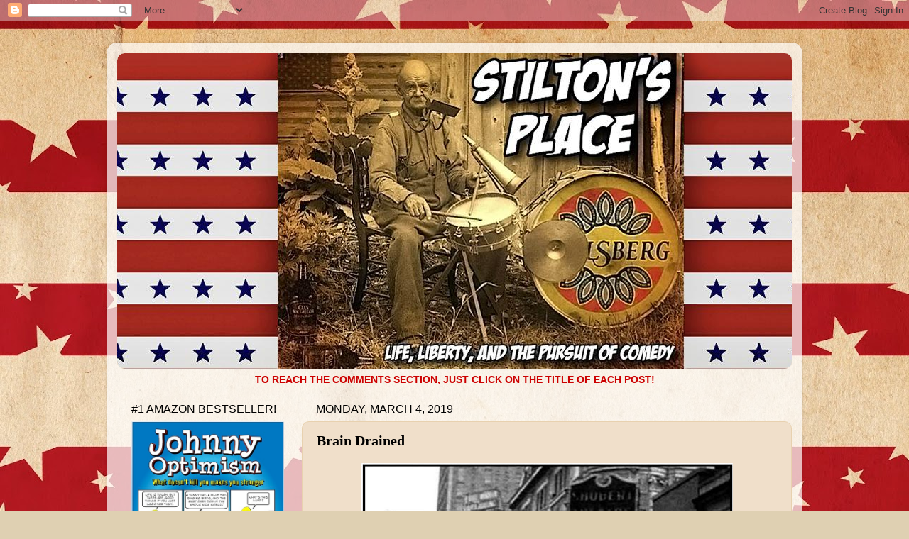

--- FILE ---
content_type: text/html; charset=UTF-8
request_url: https://stiltonsplace.blogspot.com/2019/03/brain-drained.html?showComment=1551714565704
body_size: 42720
content:
<!DOCTYPE html>
<html class='v2' dir='ltr' lang='en'>
<head>
<link href='https://www.blogger.com/static/v1/widgets/335934321-css_bundle_v2.css' rel='stylesheet' type='text/css'/>
<meta content='width=1100' name='viewport'/>
<meta content='text/html; charset=UTF-8' http-equiv='Content-Type'/>
<meta content='blogger' name='generator'/>
<link href='https://stiltonsplace.blogspot.com/favicon.ico' rel='icon' type='image/x-icon'/>
<link href='https://stiltonsplace.blogspot.com/2019/03/brain-drained.html' rel='canonical'/>
<link rel="alternate" type="application/atom+xml" title="Stilton&#39;s Place - Atom" href="https://stiltonsplace.blogspot.com/feeds/posts/default" />
<link rel="alternate" type="application/rss+xml" title="Stilton&#39;s Place - RSS" href="https://stiltonsplace.blogspot.com/feeds/posts/default?alt=rss" />
<link rel="service.post" type="application/atom+xml" title="Stilton&#39;s Place - Atom" href="https://www.blogger.com/feeds/7492406791849373430/posts/default" />

<link rel="alternate" type="application/atom+xml" title="Stilton&#39;s Place - Atom" href="https://stiltonsplace.blogspot.com/feeds/5366862562466816714/comments/default" />
<!--Can't find substitution for tag [blog.ieCssRetrofitLinks]-->
<link href='https://blogger.googleusercontent.com/img/b/R29vZ2xl/AVvXsEgu_WPsyF4wsMDUICmTiR1ZywazBC2R8WJcbbAEcqkNfawOSxc8GYnC2ruua5bBQXt-8e4I3whZ3rF3NsU3Ue5zcjwU9HtQGyXuzFgQbUucVF3FPu3ygnrAnKS2xKGd_hHxSuW4o0-Fovs/s640/Screen+Shot+2019-03-03+at+12.44.22+PM.jpg' rel='image_src'/>
<meta content='https://stiltonsplace.blogspot.com/2019/03/brain-drained.html' property='og:url'/>
<meta content='Brain Drained' property='og:title'/>
<meta content='' property='og:description'/>
<meta content='https://blogger.googleusercontent.com/img/b/R29vZ2xl/AVvXsEgu_WPsyF4wsMDUICmTiR1ZywazBC2R8WJcbbAEcqkNfawOSxc8GYnC2ruua5bBQXt-8e4I3whZ3rF3NsU3Ue5zcjwU9HtQGyXuzFgQbUucVF3FPu3ygnrAnKS2xKGd_hHxSuW4o0-Fovs/w1200-h630-p-k-no-nu/Screen+Shot+2019-03-03+at+12.44.22+PM.jpg' property='og:image'/>
<title>Stilton's Place: Brain Drained</title>
<style id='page-skin-1' type='text/css'><!--
/*-----------------------------------------------
Blogger Template Style
Name:     Picture Window
Designer: Blogger
URL:      www.blogger.com
----------------------------------------------- */
/* Content
----------------------------------------------- */
body {
font: normal normal 15px Arial, Tahoma, Helvetica, FreeSans, sans-serif;
color: #000000;
background: #dfd0b2 url(//2.bp.blogspot.com/-a6V4GMusVVg/XWa56-lm5lI/AAAAAAAAYgs/fekYPM1nfw83gNtIkmwIKxDhXCkyFdhgwCK4BGAYYCw/s0/Background.jpg) repeat scroll top left;
}
html body .region-inner {
min-width: 0;
max-width: 100%;
width: auto;
}
.content-outer {
font-size: 90%;
}
a:link {
text-decoration:none;
color: #cc0000;
}
a:visited {
text-decoration:none;
color: #cc0000;
}
a:hover {
text-decoration:underline;
color: #1762d2;
}
.content-outer {
background: transparent url(https://resources.blogblog.com/blogblog/data/1kt/transparent/white80.png) repeat scroll top left;
-moz-border-radius: 15px;
-webkit-border-radius: 15px;
-goog-ms-border-radius: 15px;
border-radius: 15px;
-moz-box-shadow: 0 0 3px rgba(0, 0, 0, .15);
-webkit-box-shadow: 0 0 3px rgba(0, 0, 0, .15);
-goog-ms-box-shadow: 0 0 3px rgba(0, 0, 0, .15);
box-shadow: 0 0 3px rgba(0, 0, 0, .15);
margin: 30px auto;
}
.content-inner {
padding: 15px;
}
/* Header
----------------------------------------------- */
.header-outer {
background: #e8d1af url(https://resources.blogblog.com/blogblog/data/1kt/transparent/header_gradient_shade.png) repeat-x scroll top left;
_background-image: none;
color: #000000;
-moz-border-radius: 10px;
-webkit-border-radius: 10px;
-goog-ms-border-radius: 10px;
border-radius: 10px;
}
.Header img, .Header #header-inner {
-moz-border-radius: 10px;
-webkit-border-radius: 10px;
-goog-ms-border-radius: 10px;
border-radius: 10px;
}
.header-inner .Header .titlewrapper,
.header-inner .Header .descriptionwrapper {
padding-left: 30px;
padding-right: 30px;
}
.Header h1 {
font: normal normal 36px Arial, Tahoma, Helvetica, FreeSans, sans-serif;
text-shadow: 1px 1px 3px rgba(0, 0, 0, 0.3);
}
.Header h1 a {
color: #000000;
}
.Header .description {
font-size: 130%;
}
/* Tabs
----------------------------------------------- */
.tabs-inner {
margin: .5em 0 0;
padding: 0;
}
.tabs-inner .section {
margin: 0;
}
.tabs-inner .widget ul {
padding: 0;
background: #e8d1af url(https://resources.blogblog.com/blogblog/data/1kt/transparent/tabs_gradient_shade.png) repeat scroll bottom;
-moz-border-radius: 10px;
-webkit-border-radius: 10px;
-goog-ms-border-radius: 10px;
border-radius: 10px;
}
.tabs-inner .widget li {
border: none;
}
.tabs-inner .widget li a {
display: inline-block;
padding: .5em 1em;
margin-right: 0;
color: #992211;
font: normal normal 15px Arial, Tahoma, Helvetica, FreeSans, sans-serif;
-moz-border-radius: 0 0 0 0;
-webkit-border-top-left-radius: 0;
-webkit-border-top-right-radius: 0;
-goog-ms-border-radius: 0 0 0 0;
border-radius: 0 0 0 0;
background: transparent none no-repeat scroll top left;
border-right: 1px solid #e8d1af;
}
.tabs-inner .widget li:first-child a {
padding-left: 1.25em;
-moz-border-radius-topleft: 10px;
-moz-border-radius-bottomleft: 10px;
-webkit-border-top-left-radius: 10px;
-webkit-border-bottom-left-radius: 10px;
-goog-ms-border-top-left-radius: 10px;
-goog-ms-border-bottom-left-radius: 10px;
border-top-left-radius: 10px;
border-bottom-left-radius: 10px;
}
.tabs-inner .widget li.selected a,
.tabs-inner .widget li a:hover {
position: relative;
z-index: 1;
background: #e8d1af url(https://resources.blogblog.com/blogblog/data/1kt/transparent/tabs_gradient_shade.png) repeat scroll bottom;
color: #990000;
-moz-box-shadow: 0 0 0 rgba(0, 0, 0, .15);
-webkit-box-shadow: 0 0 0 rgba(0, 0, 0, .15);
-goog-ms-box-shadow: 0 0 0 rgba(0, 0, 0, .15);
box-shadow: 0 0 0 rgba(0, 0, 0, .15);
}
/* Headings
----------------------------------------------- */
h2 {
font: normal normal 16px Impact, sans-serif;
text-transform: uppercase;
color: #000000;
margin: .5em 0;
}
/* Main
----------------------------------------------- */
.main-outer {
background: transparent none repeat scroll top center;
-moz-border-radius: 0 0 0 0;
-webkit-border-top-left-radius: 0;
-webkit-border-top-right-radius: 0;
-webkit-border-bottom-left-radius: 0;
-webkit-border-bottom-right-radius: 0;
-goog-ms-border-radius: 0 0 0 0;
border-radius: 0 0 0 0;
-moz-box-shadow: 0 0 0 rgba(0, 0, 0, .15);
-webkit-box-shadow: 0 0 0 rgba(0, 0, 0, .15);
-goog-ms-box-shadow: 0 0 0 rgba(0, 0, 0, .15);
box-shadow: 0 0 0 rgba(0, 0, 0, .15);
}
.main-inner {
padding: 15px 5px 20px;
}
.main-inner .column-center-inner {
padding: 0 0;
}
.main-inner .column-left-inner {
padding-left: 0;
}
.main-inner .column-right-inner {
padding-right: 0;
}
/* Posts
----------------------------------------------- */
h3.post-title {
margin: 0;
font: normal bold 20px Georgia, Utopia, 'Palatino Linotype', Palatino, serif;
}
.comments h4 {
margin: 1em 0 0;
font: normal bold 20px Georgia, Utopia, 'Palatino Linotype', Palatino, serif;
}
.date-header span {
color: #000000;
}
.post-outer {
background-color: #f0dfca;
border: solid 1px #e8d1af;
-moz-border-radius: 10px;
-webkit-border-radius: 10px;
border-radius: 10px;
-goog-ms-border-radius: 10px;
padding: 15px 20px;
margin: 0 -20px 20px;
}
.post-body {
line-height: 1.4;
font-size: 110%;
position: relative;
}
.post-header {
margin: 0 0 1.5em;
color: #a5a5a5;
line-height: 1.6;
}
.post-footer {
margin: .5em 0 0;
color: #a5a5a5;
line-height: 1.6;
}
#blog-pager {
font-size: 140%
}
#comments .comment-author {
padding-top: 1.5em;
border-top: dashed 1px #ccc;
border-top: dashed 1px rgba(128, 128, 128, .5);
background-position: 0 1.5em;
}
#comments .comment-author:first-child {
padding-top: 0;
border-top: none;
}
.avatar-image-container {
margin: .2em 0 0;
}
/* Comments
----------------------------------------------- */
.comments .comments-content .icon.blog-author {
background-repeat: no-repeat;
background-image: url([data-uri]);
}
.comments .comments-content .loadmore a {
border-top: 1px solid #1762d2;
border-bottom: 1px solid #1762d2;
}
.comments .continue {
border-top: 2px solid #1762d2;
}
/* Widgets
----------------------------------------------- */
.widget ul, .widget #ArchiveList ul.flat {
padding: 0;
list-style: none;
}
.widget ul li, .widget #ArchiveList ul.flat li {
border-top: dashed 1px #ccc;
border-top: dashed 1px rgba(128, 128, 128, .5);
}
.widget ul li:first-child, .widget #ArchiveList ul.flat li:first-child {
border-top: none;
}
.widget .post-body ul {
list-style: disc;
}
.widget .post-body ul li {
border: none;
}
/* Footer
----------------------------------------------- */
.footer-outer {
color:#f3f3f3;
background: transparent url(https://resources.blogblog.com/blogblog/data/1kt/transparent/black50.png) repeat scroll top left;
-moz-border-radius: 10px 10px 10px 10px;
-webkit-border-top-left-radius: 10px;
-webkit-border-top-right-radius: 10px;
-webkit-border-bottom-left-radius: 10px;
-webkit-border-bottom-right-radius: 10px;
-goog-ms-border-radius: 10px 10px 10px 10px;
border-radius: 10px 10px 10px 10px;
-moz-box-shadow: 0 0 0 rgba(0, 0, 0, .15);
-webkit-box-shadow: 0 0 0 rgba(0, 0, 0, .15);
-goog-ms-box-shadow: 0 0 0 rgba(0, 0, 0, .15);
box-shadow: 0 0 0 rgba(0, 0, 0, .15);
}
.footer-inner {
padding: 10px 5px 20px;
}
.footer-outer a {
color: #f4ffe8;
}
.footer-outer a:visited {
color: #bdd2a5;
}
.footer-outer a:hover {
color: #ffffff;
}
.footer-outer .widget h2 {
color: #c3c3c3;
}
/* Mobile
----------------------------------------------- */
html body.mobile {
height: auto;
}
html body.mobile {
min-height: 480px;
background-size: 100% auto;
}
.mobile .body-fauxcolumn-outer {
background: transparent none repeat scroll top left;
}
html .mobile .mobile-date-outer, html .mobile .blog-pager {
border-bottom: none;
background: transparent none repeat scroll top center;
margin-bottom: 10px;
}
.mobile .date-outer {
background: transparent none repeat scroll top center;
}
.mobile .header-outer, .mobile .main-outer,
.mobile .post-outer, .mobile .footer-outer {
-moz-border-radius: 0;
-webkit-border-radius: 0;
-goog-ms-border-radius: 0;
border-radius: 0;
}
.mobile .content-outer,
.mobile .main-outer,
.mobile .post-outer {
background: inherit;
border: none;
}
.mobile .content-outer {
font-size: 100%;
}
.mobile-link-button {
background-color: #cc0000;
}
.mobile-link-button a:link, .mobile-link-button a:visited {
color: #f0dfca;
}
.mobile-index-contents {
color: #000000;
}
.mobile .tabs-inner .PageList .widget-content {
background: #e8d1af url(https://resources.blogblog.com/blogblog/data/1kt/transparent/tabs_gradient_shade.png) repeat scroll bottom;
color: #990000;
}
.mobile .tabs-inner .PageList .widget-content .pagelist-arrow {
border-left: 1px solid #e8d1af;
}

--></style>
<style id='template-skin-1' type='text/css'><!--
body {
min-width: 980px;
}
.content-outer, .content-fauxcolumn-outer, .region-inner {
min-width: 980px;
max-width: 980px;
_width: 980px;
}
.main-inner .columns {
padding-left: 260px;
padding-right: 0px;
}
.main-inner .fauxcolumn-center-outer {
left: 260px;
right: 0px;
/* IE6 does not respect left and right together */
_width: expression(this.parentNode.offsetWidth -
parseInt("260px") -
parseInt("0px") + 'px');
}
.main-inner .fauxcolumn-left-outer {
width: 260px;
}
.main-inner .fauxcolumn-right-outer {
width: 0px;
}
.main-inner .column-left-outer {
width: 260px;
right: 100%;
margin-left: -260px;
}
.main-inner .column-right-outer {
width: 0px;
margin-right: -0px;
}
#layout {
min-width: 0;
}
#layout .content-outer {
min-width: 0;
width: 800px;
}
#layout .region-inner {
min-width: 0;
width: auto;
}
body#layout div.add_widget {
padding: 8px;
}
body#layout div.add_widget a {
margin-left: 32px;
}
--></style>
<style>
    body {background-image:url(\/\/2.bp.blogspot.com\/-a6V4GMusVVg\/XWa56-lm5lI\/AAAAAAAAYgs\/fekYPM1nfw83gNtIkmwIKxDhXCkyFdhgwCK4BGAYYCw\/s0\/Background.jpg);}
    
@media (max-width: 200px) { body {background-image:url(\/\/2.bp.blogspot.com\/-a6V4GMusVVg\/XWa56-lm5lI\/AAAAAAAAYgs\/fekYPM1nfw83gNtIkmwIKxDhXCkyFdhgwCK4BGAYYCw\/w200\/Background.jpg);}}
@media (max-width: 400px) and (min-width: 201px) { body {background-image:url(\/\/2.bp.blogspot.com\/-a6V4GMusVVg\/XWa56-lm5lI\/AAAAAAAAYgs\/fekYPM1nfw83gNtIkmwIKxDhXCkyFdhgwCK4BGAYYCw\/w400\/Background.jpg);}}
@media (max-width: 800px) and (min-width: 401px) { body {background-image:url(\/\/2.bp.blogspot.com\/-a6V4GMusVVg\/XWa56-lm5lI\/AAAAAAAAYgs\/fekYPM1nfw83gNtIkmwIKxDhXCkyFdhgwCK4BGAYYCw\/w800\/Background.jpg);}}
@media (max-width: 1200px) and (min-width: 801px) { body {background-image:url(\/\/2.bp.blogspot.com\/-a6V4GMusVVg\/XWa56-lm5lI\/AAAAAAAAYgs\/fekYPM1nfw83gNtIkmwIKxDhXCkyFdhgwCK4BGAYYCw\/w1200\/Background.jpg);}}
/* Last tag covers anything over one higher than the previous max-size cap. */
@media (min-width: 1201px) { body {background-image:url(\/\/2.bp.blogspot.com\/-a6V4GMusVVg\/XWa56-lm5lI\/AAAAAAAAYgs\/fekYPM1nfw83gNtIkmwIKxDhXCkyFdhgwCK4BGAYYCw\/w1600\/Background.jpg);}}
  </style>
<link href='https://www.blogger.com/dyn-css/authorization.css?targetBlogID=7492406791849373430&amp;zx=bc4d917e-5888-470c-8e1b-a317ce28fda4' media='none' onload='if(media!=&#39;all&#39;)media=&#39;all&#39;' rel='stylesheet'/><noscript><link href='https://www.blogger.com/dyn-css/authorization.css?targetBlogID=7492406791849373430&amp;zx=bc4d917e-5888-470c-8e1b-a317ce28fda4' rel='stylesheet'/></noscript>
<meta name='google-adsense-platform-account' content='ca-host-pub-1556223355139109'/>
<meta name='google-adsense-platform-domain' content='blogspot.com'/>

<!-- data-ad-client=ca-pub-1167036013381751 -->

<link rel="stylesheet" href="https://fonts.googleapis.com/css2?display=swap&family=Darker+Grotesque&family=Creepster&family=Risque&family=Dancing+Script&family=Courgette"></head>
<body class='loading variant-shade'>
<div class='navbar section' id='navbar' name='Navbar'><div class='widget Navbar' data-version='1' id='Navbar1'><script type="text/javascript">
    function setAttributeOnload(object, attribute, val) {
      if(window.addEventListener) {
        window.addEventListener('load',
          function(){ object[attribute] = val; }, false);
      } else {
        window.attachEvent('onload', function(){ object[attribute] = val; });
      }
    }
  </script>
<div id="navbar-iframe-container"></div>
<script type="text/javascript" src="https://apis.google.com/js/platform.js"></script>
<script type="text/javascript">
      gapi.load("gapi.iframes:gapi.iframes.style.bubble", function() {
        if (gapi.iframes && gapi.iframes.getContext) {
          gapi.iframes.getContext().openChild({
              url: 'https://www.blogger.com/navbar/7492406791849373430?po\x3d5366862562466816714\x26origin\x3dhttps://stiltonsplace.blogspot.com',
              where: document.getElementById("navbar-iframe-container"),
              id: "navbar-iframe"
          });
        }
      });
    </script><script type="text/javascript">
(function() {
var script = document.createElement('script');
script.type = 'text/javascript';
script.src = '//pagead2.googlesyndication.com/pagead/js/google_top_exp.js';
var head = document.getElementsByTagName('head')[0];
if (head) {
head.appendChild(script);
}})();
</script>
</div></div>
<div class='body-fauxcolumns'>
<div class='fauxcolumn-outer body-fauxcolumn-outer'>
<div class='cap-top'>
<div class='cap-left'></div>
<div class='cap-right'></div>
</div>
<div class='fauxborder-left'>
<div class='fauxborder-right'></div>
<div class='fauxcolumn-inner'>
</div>
</div>
<div class='cap-bottom'>
<div class='cap-left'></div>
<div class='cap-right'></div>
</div>
</div>
</div>
<div class='content'>
<div class='content-fauxcolumns'>
<div class='fauxcolumn-outer content-fauxcolumn-outer'>
<div class='cap-top'>
<div class='cap-left'></div>
<div class='cap-right'></div>
</div>
<div class='fauxborder-left'>
<div class='fauxborder-right'></div>
<div class='fauxcolumn-inner'>
</div>
</div>
<div class='cap-bottom'>
<div class='cap-left'></div>
<div class='cap-right'></div>
</div>
</div>
</div>
<div class='content-outer'>
<div class='content-cap-top cap-top'>
<div class='cap-left'></div>
<div class='cap-right'></div>
</div>
<div class='fauxborder-left content-fauxborder-left'>
<div class='fauxborder-right content-fauxborder-right'></div>
<div class='content-inner'>
<header>
<div class='header-outer'>
<div class='header-cap-top cap-top'>
<div class='cap-left'></div>
<div class='cap-right'></div>
</div>
<div class='fauxborder-left header-fauxborder-left'>
<div class='fauxborder-right header-fauxborder-right'></div>
<div class='region-inner header-inner'>
<div class='header section' id='header' name='Header'><div class='widget Header' data-version='1' id='Header1'>
<div id='header-inner'>
<a href='https://stiltonsplace.blogspot.com/' style='display: block'>
<img alt='Stilton&#39;s Place' height='445px; ' id='Header1_headerimg' src='https://blogger.googleusercontent.com/img/b/R29vZ2xl/AVvXsEgmKmvsJP59uvf3kTLlMaOdS4mGuOz41J9-zSd3DVdTaySENMCGBRc2GPhDwARh3PW5T8pZB4JPhvXd9fP5MZK84b0MNgKH3VN2BwAzJi4Ds6WJsXaToWq5pgS3DHlA4qpzZxdqNYlOOZI/s1600/-Stiltons+Place+Version+7+1.jpg' style='display: block' width='1024px; '/>
</a>
</div>
</div></div>
</div>
</div>
<div class='header-cap-bottom cap-bottom'>
<div class='cap-left'></div>
<div class='cap-right'></div>
</div>
</div>
</header>
<div class='tabs-outer'>
<div class='tabs-cap-top cap-top'>
<div class='cap-left'></div>
<div class='cap-right'></div>
</div>
<div class='fauxborder-left tabs-fauxborder-left'>
<div class='fauxborder-right tabs-fauxborder-right'></div>
<div class='region-inner tabs-inner'>
<div class='tabs section' id='crosscol' name='Cross-Column'><div class='widget Text' data-version='1' id='Text2'>
<h2 class='title'>COMMENTS:</h2>
<div class='widget-content'>
<center><b><span =""  style="color:#cc0000;">TO REACH THE COMMENTS SECTION, JUST CLICK ON THE TITLE OF EACH POST!</span></b></center>
</div>
<div class='clear'></div>
</div></div>
<div class='tabs no-items section' id='crosscol-overflow' name='Cross-Column 2'></div>
</div>
</div>
<div class='tabs-cap-bottom cap-bottom'>
<div class='cap-left'></div>
<div class='cap-right'></div>
</div>
</div>
<div class='main-outer'>
<div class='main-cap-top cap-top'>
<div class='cap-left'></div>
<div class='cap-right'></div>
</div>
<div class='fauxborder-left main-fauxborder-left'>
<div class='fauxborder-right main-fauxborder-right'></div>
<div class='region-inner main-inner'>
<div class='columns fauxcolumns'>
<div class='fauxcolumn-outer fauxcolumn-center-outer'>
<div class='cap-top'>
<div class='cap-left'></div>
<div class='cap-right'></div>
</div>
<div class='fauxborder-left'>
<div class='fauxborder-right'></div>
<div class='fauxcolumn-inner'>
</div>
</div>
<div class='cap-bottom'>
<div class='cap-left'></div>
<div class='cap-right'></div>
</div>
</div>
<div class='fauxcolumn-outer fauxcolumn-left-outer'>
<div class='cap-top'>
<div class='cap-left'></div>
<div class='cap-right'></div>
</div>
<div class='fauxborder-left'>
<div class='fauxborder-right'></div>
<div class='fauxcolumn-inner'>
</div>
</div>
<div class='cap-bottom'>
<div class='cap-left'></div>
<div class='cap-right'></div>
</div>
</div>
<div class='fauxcolumn-outer fauxcolumn-right-outer'>
<div class='cap-top'>
<div class='cap-left'></div>
<div class='cap-right'></div>
</div>
<div class='fauxborder-left'>
<div class='fauxborder-right'></div>
<div class='fauxcolumn-inner'>
</div>
</div>
<div class='cap-bottom'>
<div class='cap-left'></div>
<div class='cap-right'></div>
</div>
</div>
<!-- corrects IE6 width calculation -->
<div class='columns-inner'>
<div class='column-center-outer'>
<div class='column-center-inner'>
<div class='main section' id='main' name='Main'><div class='widget Blog' data-version='1' id='Blog1'>
<div class='blog-posts hfeed'>

          <div class="date-outer">
        
<h2 class='date-header'><span>Monday, March 4, 2019</span></h2>

          <div class="date-posts">
        
<div class='post-outer'>
<div class='post hentry uncustomized-post-template' itemprop='blogPost' itemscope='itemscope' itemtype='http://schema.org/BlogPosting'>
<meta content='https://blogger.googleusercontent.com/img/b/R29vZ2xl/AVvXsEgu_WPsyF4wsMDUICmTiR1ZywazBC2R8WJcbbAEcqkNfawOSxc8GYnC2ruua5bBQXt-8e4I3whZ3rF3NsU3Ue5zcjwU9HtQGyXuzFgQbUucVF3FPu3ygnrAnKS2xKGd_hHxSuW4o0-Fovs/s640/Screen+Shot+2019-03-03+at+12.44.22+PM.jpg' itemprop='image_url'/>
<meta content='7492406791849373430' itemprop='blogId'/>
<meta content='5366862562466816714' itemprop='postId'/>
<a name='5366862562466816714'></a>
<h3 class='post-title entry-title' itemprop='name'>
Brain Drained
</h3>
<div class='post-header'>
<div class='post-header-line-1'></div>
</div>
<div class='post-body entry-content' id='post-body-5366862562466816714' itemprop='description articleBody'>
<div class="separator" style="clear: both; text-align: center;">
<a href="https://blogger.googleusercontent.com/img/b/R29vZ2xl/AVvXsEgu_WPsyF4wsMDUICmTiR1ZywazBC2R8WJcbbAEcqkNfawOSxc8GYnC2ruua5bBQXt-8e4I3whZ3rF3NsU3Ue5zcjwU9HtQGyXuzFgQbUucVF3FPu3ygnrAnKS2xKGd_hHxSuW4o0-Fovs/s1600/Screen+Shot+2019-03-03+at+12.44.22+PM.jpg" imageanchor="1"><img border="0" data-original-height="938" data-original-width="768" height="640" src="https://blogger.googleusercontent.com/img/b/R29vZ2xl/AVvXsEgu_WPsyF4wsMDUICmTiR1ZywazBC2R8WJcbbAEcqkNfawOSxc8GYnC2ruua5bBQXt-8e4I3whZ3rF3NsU3Ue5zcjwU9HtQGyXuzFgQbUucVF3FPu3ygnrAnKS2xKGd_hHxSuW4o0-Fovs/s640/Screen+Shot+2019-03-03+at+12.44.22+PM.jpg" width="523" /></a></div>
<br />
Don't worry, you're not failing to get the "joke" above because there basically <i>isn't</i> one. We just needed to fill some space today, liked the picture, and added what amounts to a non sequitur of a word balloon.<br />
<br />
Oh, we THOUGHT about trying to make it vaguely relevant by calling the critter "Alpaca Ocasio-Cortez" who wants everything to take a hard turn to the left, but once we've called the beast an <i>Alpaca</i>, it screws up the double-l <i>Llama</i> joke. Who knew that comedy was both art <i>and</i> science?<br />
<br />
All of which is way too much explanation (and an implied apology) for not having anything more substantive today. The "news" is just stupid and unsubstantial, as is pretty much always the case these days, and leaves us frustrated.<br />
<br />
Meanwhile, it sounds like the Dems are going to have a supersized subpoena party, dragging in for questioning <i><a href="http://news.trust.org/item/20190303144708-i4sem" target="_blank">everyone Donald Trump has ever interacted with</a></i> in hopes of building a case for impeachment. To which we say "fie upon them!" And we're not talking about <i>fresh</i> fie, either - but <i>rotten, maggot-infested fie</i>, mixed with sharp bits of gravel and thrown with considerable force.<br />
<br />
Meanwhile, President Trump remains unbowed and just gave a two-hour barn burner of a speech which we didn't technically listen to, but in principle we're glad that he's still hugging the American flag and giving the Leftists hell. Which is what they so richly deserve.<br />
<br />
<div class="separator" style="clear: both; text-align: center;">
<a href="https://blogger.googleusercontent.com/img/b/R29vZ2xl/AVvXsEisv_Fpkywjod2GFqGiFJNEsyY-kuZXcbcmvX2zrBi5RzJ3yxCX9VALjr6i-qT4YeN_7WuppULlrZX1g23x0ptsvIPZuLHT_Q_-jFSFdlYSek9-yBe2JVMITXj7hmnUk-G9rWhQ3elY3Lo/s1600/IRS+Computers+sm.jpg" imageanchor="1" style="margin-left: 1em; margin-right: 1em;"><img border="0" data-original-height="358" data-original-width="720" height="318" src="https://blogger.googleusercontent.com/img/b/R29vZ2xl/AVvXsEisv_Fpkywjod2GFqGiFJNEsyY-kuZXcbcmvX2zrBi5RzJ3yxCX9VALjr6i-qT4YeN_7WuppULlrZX1g23x0ptsvIPZuLHT_Q_-jFSFdlYSek9-yBe2JVMITXj7hmnUk-G9rWhQ3elY3Lo/s640/IRS+Computers+sm.jpg" width="640" /></a></div>
<br />
Another reason we're not being very productive today (unless you count the phlegm still spraying about the room from our ongoing bronchial cough) is that we just finished doing our taxes, which always leaves us brain dead for several days.<br />
<br />
Thanks to Trump's tax reductions (especially the increased standard deduction this year), there was no need for us to itemize every infinitesimal little transaction we made all year. Which, of course, we didn't know for sure <i>until</i> we'd fed every freaking receipt into Turbotax, and gotten a cheery computer message saying "Wow! You could have skipped all of this!"<br />
<br />
Interestingly, our total net business income for the year came out to about $1200, yet at the same time, our Medicare payments have <i>tripled</i> because the government believes us to be members of the Evil Rich (based on returns from a couple years ago). <br />
<br />
We choose to find this mildly amusing, especially after about three shots of Clan MacGregor. Which, by the way, is <i>not</i> the top choice of Scotch among the Evil Rich.<br />
<br />
And with that, we'll shut up and throw the comments section open for YOUR observations about the news, the world, the weekend, or anything else you want to talk about. Someone throw us a lifeline here...!<br />
<br />
<div style='clear: both;'></div>
</div>
<div class='post-footer'>
<div class='post-footer-line post-footer-line-1'>
<span class='post-author vcard'>
Posted by
<span class='fn' itemprop='author' itemscope='itemscope' itemtype='http://schema.org/Person'>
<span itemprop='name'>Stilton Jarlsberg</span>
</span>
</span>
<span class='post-timestamp'>
at
<meta content='https://stiltonsplace.blogspot.com/2019/03/brain-drained.html' itemprop='url'/>
<a class='timestamp-link' href='https://stiltonsplace.blogspot.com/2019/03/brain-drained.html' rel='bookmark' title='permanent link'><abbr class='published' itemprop='datePublished' title='2019-03-04T00:01:00-06:00'>12:01&#8239;AM</abbr></a>
</span>
<span class='post-comment-link'>
</span>
<span class='post-icons'>
<span class='item-control blog-admin pid-1745354513'>
<a href='https://www.blogger.com/post-edit.g?blogID=7492406791849373430&postID=5366862562466816714&from=pencil' title='Edit Post'>
<img alt='' class='icon-action' height='18' src='https://resources.blogblog.com/img/icon18_edit_allbkg.gif' width='18'/>
</a>
</span>
</span>
<div class='post-share-buttons goog-inline-block'>
<a class='goog-inline-block share-button sb-email' href='https://www.blogger.com/share-post.g?blogID=7492406791849373430&postID=5366862562466816714&target=email' target='_blank' title='Email This'><span class='share-button-link-text'>Email This</span></a><a class='goog-inline-block share-button sb-blog' href='https://www.blogger.com/share-post.g?blogID=7492406791849373430&postID=5366862562466816714&target=blog' onclick='window.open(this.href, "_blank", "height=270,width=475"); return false;' target='_blank' title='BlogThis!'><span class='share-button-link-text'>BlogThis!</span></a><a class='goog-inline-block share-button sb-twitter' href='https://www.blogger.com/share-post.g?blogID=7492406791849373430&postID=5366862562466816714&target=twitter' target='_blank' title='Share to X'><span class='share-button-link-text'>Share to X</span></a><a class='goog-inline-block share-button sb-facebook' href='https://www.blogger.com/share-post.g?blogID=7492406791849373430&postID=5366862562466816714&target=facebook' onclick='window.open(this.href, "_blank", "height=430,width=640"); return false;' target='_blank' title='Share to Facebook'><span class='share-button-link-text'>Share to Facebook</span></a><a class='goog-inline-block share-button sb-pinterest' href='https://www.blogger.com/share-post.g?blogID=7492406791849373430&postID=5366862562466816714&target=pinterest' target='_blank' title='Share to Pinterest'><span class='share-button-link-text'>Share to Pinterest</span></a>
</div>
</div>
<div class='post-footer-line post-footer-line-2'>
<span class='post-labels'>
</span>
</div>
<div class='post-footer-line post-footer-line-3'>
<span class='post-location'>
</span>
</div>
</div>
</div>
<div class='comments' id='comments'>
<a name='comments'></a>
<h4>54 comments:</h4>
<div id='Blog1_comments-block-wrapper'>
<dl class='avatar-comment-indent' id='comments-block'>
<dt class='comment-author ' id='c7291491065548917923'>
<a name='c7291491065548917923'></a>
<div class="avatar-image-container vcard"><span dir="ltr"><a href="https://www.blogger.com/profile/12040240474444763721" target="" rel="nofollow" onclick="" class="avatar-hovercard" id="av-7291491065548917923-12040240474444763721"><img src="https://resources.blogblog.com/img/blank.gif" width="35" height="35" class="delayLoad" style="display: none;" longdesc="//1.bp.blogspot.com/_XgNuUfYOUA0/SarnbryuN8I/AAAAAAAAAAU/YxuC5xUzqnU/S45-s35/coyotemax1.0.jpg" alt="" title="MAX Redline">

<noscript><img src="//1.bp.blogspot.com/_XgNuUfYOUA0/SarnbryuN8I/AAAAAAAAAAU/YxuC5xUzqnU/S45-s35/coyotemax1.0.jpg" width="35" height="35" class="photo" alt=""></noscript></a></span></div>
<a href='https://www.blogger.com/profile/12040240474444763721' rel='nofollow'>MAX Redline</a>
said...
</dt>
<dd class='comment-body' id='Blog1_cmt-7291491065548917923'>
<p>
<i>Thanks to Trump&#39;s tax reductions (especially the increased standard deduction this year), there was no need for us to itemize every infinitesimal little transaction we made all year. Which, of course, we didn&#39;t know for sure until we&#39;d fed every freaking receipt into Turbotax, and gotten a cheery computer message saying &quot;Wow! You could have skipped all of this!&quot;</i><br /><br />I&#39;ve held off on that; maybe start in the next day or so. Been wondering if I should itemize as usual, or just blow it off and shred the receipts. Good perspective, thanks.<br /><br />Personally, I got a kick out of America&#39;s Official Crackpot, as seen here:<br />https://maxredline.typepad.com/maxredline/2019/03/-eee-aw-eee-aw-eee-aw.html<br /><br />Hope your bronchial thing clears up soon!<br />
</p>
</dd>
<dd class='comment-footer'>
<span class='comment-timestamp'>
<a href='https://stiltonsplace.blogspot.com/2019/03/brain-drained.html?showComment=1551680166377#c7291491065548917923' title='comment permalink'>
March 4, 2019 at 12:16&#8239;AM
</a>
<span class='item-control blog-admin pid-1132251849'>
<a class='comment-delete' href='https://www.blogger.com/comment/delete/7492406791849373430/7291491065548917923' title='Delete Comment'>
<img src='https://resources.blogblog.com/img/icon_delete13.gif'/>
</a>
</span>
</span>
</dd>
<dt class='comment-author ' id='c7836530340026887578'>
<a name='c7836530340026887578'></a>
<div class="avatar-image-container avatar-stock"><span dir="ltr"><img src="//resources.blogblog.com/img/blank.gif" width="35" height="35" alt="" title="Crazy World">

</span></div>
Crazy World
said...
</dt>
<dd class='comment-body' id='Blog1_cmt-7836530340026887578'>
<p>
Just had to verify my ID and mortgage balance with TurboTax to PAY the IRS maybe next month. Thanks Mr President I enjoyed that tax break all year!
</p>
</dd>
<dd class='comment-footer'>
<span class='comment-timestamp'>
<a href='https://stiltonsplace.blogspot.com/2019/03/brain-drained.html?showComment=1551680947506#c7836530340026887578' title='comment permalink'>
March 4, 2019 at 12:29&#8239;AM
</a>
<span class='item-control blog-admin pid-1189987807'>
<a class='comment-delete' href='https://www.blogger.com/comment/delete/7492406791849373430/7836530340026887578' title='Delete Comment'>
<img src='https://resources.blogblog.com/img/icon_delete13.gif'/>
</a>
</span>
</span>
</dd>
<dt class='comment-author ' id='c8907989325140120751'>
<a name='c8907989325140120751'></a>
<div class="avatar-image-container avatar-stock"><span dir="ltr"><img src="//resources.blogblog.com/img/blank.gif" width="35" height="35" alt="" title="Brie Camembert">

</span></div>
Brie Camembert
said...
</dt>
<dd class='comment-body' id='Blog1_cmt-8907989325140120751'>
<p>
Careful with the Clan McGregor - it will take the paint off your furniture!<br />As for the news - both your side of the pond and mine - it has taken on a &quot;Through the Looking Glass&quot; quality.
</p>
</dd>
<dd class='comment-footer'>
<span class='comment-timestamp'>
<a href='https://stiltonsplace.blogspot.com/2019/03/brain-drained.html?showComment=1551689330716#c8907989325140120751' title='comment permalink'>
March 4, 2019 at 2:48&#8239;AM
</a>
<span class='item-control blog-admin pid-1189987807'>
<a class='comment-delete' href='https://www.blogger.com/comment/delete/7492406791849373430/8907989325140120751' title='Delete Comment'>
<img src='https://resources.blogblog.com/img/icon_delete13.gif'/>
</a>
</span>
</span>
</dd>
<dt class='comment-author ' id='c4580366949492289581'>
<a name='c4580366949492289581'></a>
<div class="avatar-image-container avatar-stock"><span dir="ltr"><a href="https://www.blogger.com/profile/07251929684654219052" target="" rel="nofollow" onclick="" class="avatar-hovercard" id="av-4580366949492289581-07251929684654219052"><img src="//www.blogger.com/img/blogger_logo_round_35.png" width="35" height="35" alt="" title="Jim Irre">

</a></span></div>
<a href='https://www.blogger.com/profile/07251929684654219052' rel='nofollow'>Jim Irre</a>
said...
</dt>
<dd class='comment-body' id='Blog1_cmt-4580366949492289581'>
<p>
Who the hell is foolish enough to still do their own taxes? There are lots of out-of-work accountants out there who look forward to this seasonal work, much like national park employees!<br /><br />With AOC claiming to be the boss, this brings back memories of that old sitcom &quot;Who&#39;s the Boss?&quot; It wasn&#39;t funny then, either.
</p>
</dd>
<dd class='comment-footer'>
<span class='comment-timestamp'>
<a href='https://stiltonsplace.blogspot.com/2019/03/brain-drained.html?showComment=1551693415976#c4580366949492289581' title='comment permalink'>
March 4, 2019 at 3:56&#8239;AM
</a>
<span class='item-control blog-admin pid-975044351'>
<a class='comment-delete' href='https://www.blogger.com/comment/delete/7492406791849373430/4580366949492289581' title='Delete Comment'>
<img src='https://resources.blogblog.com/img/icon_delete13.gif'/>
</a>
</span>
</span>
</dd>
<dt class='comment-author ' id='c4900762769339557986'>
<a name='c4900762769339557986'></a>
<div class="avatar-image-container vcard"><span dir="ltr"><a href="https://www.blogger.com/profile/07904120914423802777" target="" rel="nofollow" onclick="" class="avatar-hovercard" id="av-4900762769339557986-07904120914423802777"><img src="https://resources.blogblog.com/img/blank.gif" width="35" height="35" class="delayLoad" style="display: none;" longdesc="//blogger.googleusercontent.com/img/b/R29vZ2xl/AVvXsEiIEmbNYWGSIGQ4b7_cbUvrxhBFZPw236UsRFYlqf4apjIHIjHQfAENFy8mj-l7Oq4tbN_jvfaP8s4C1wpqwWiSnU7yuewwoHt-lcQxsIt2IFB-LQiSDltpfj2JOb_Nnfo/s45-c/*" alt="" title="JP">

<noscript><img src="//blogger.googleusercontent.com/img/b/R29vZ2xl/AVvXsEiIEmbNYWGSIGQ4b7_cbUvrxhBFZPw236UsRFYlqf4apjIHIjHQfAENFy8mj-l7Oq4tbN_jvfaP8s4C1wpqwWiSnU7yuewwoHt-lcQxsIt2IFB-LQiSDltpfj2JOb_Nnfo/s45-c/*" width="35" height="35" class="photo" alt=""></noscript></a></span></div>
<a href='https://www.blogger.com/profile/07904120914423802777' rel='nofollow'>JP</a>
said...
</dt>
<dd class='comment-body' id='Blog1_cmt-4900762769339557986'>
<p>
So, as DJT was such a buddy with so many folks, we get to see Bill, Hillary, Jesse, Al Sharpton etc all testify? should be mildly amusing . . . much like a root canal
</p>
</dd>
<dd class='comment-footer'>
<span class='comment-timestamp'>
<a href='https://stiltonsplace.blogspot.com/2019/03/brain-drained.html?showComment=1551695525194#c4900762769339557986' title='comment permalink'>
March 4, 2019 at 4:32&#8239;AM
</a>
<span class='item-control blog-admin pid-758525019'>
<a class='comment-delete' href='https://www.blogger.com/comment/delete/7492406791849373430/4900762769339557986' title='Delete Comment'>
<img src='https://resources.blogblog.com/img/icon_delete13.gif'/>
</a>
</span>
</span>
</dd>
<dt class='comment-author ' id='c3694501553745001059'>
<a name='c3694501553745001059'></a>
<div class="avatar-image-container avatar-stock"><span dir="ltr"><a href="https://www.blogger.com/profile/16910666550508273829" target="" rel="nofollow" onclick="" class="avatar-hovercard" id="av-3694501553745001059-16910666550508273829"><img src="//www.blogger.com/img/blogger_logo_round_35.png" width="35" height="35" alt="" title="Colby Muenster">

</a></span></div>
<a href='https://www.blogger.com/profile/16910666550508273829' rel='nofollow'>Colby Muenster</a>
said...
</dt>
<dd class='comment-body' id='Blog1_cmt-3694501553745001059'>
<p>
Whoa!  Is that Fernando Llamas?!
</p>
</dd>
<dd class='comment-footer'>
<span class='comment-timestamp'>
<a href='https://stiltonsplace.blogspot.com/2019/03/brain-drained.html?showComment=1551703211697#c3694501553745001059' title='comment permalink'>
March 4, 2019 at 6:40&#8239;AM
</a>
<span class='item-control blog-admin pid-1330956374'>
<a class='comment-delete' href='https://www.blogger.com/comment/delete/7492406791849373430/3694501553745001059' title='Delete Comment'>
<img src='https://resources.blogblog.com/img/icon_delete13.gif'/>
</a>
</span>
</span>
</dd>
<dt class='comment-author ' id='c8209315358776668365'>
<a name='c8209315358776668365'></a>
<div class="avatar-image-container avatar-stock"><span dir="ltr"><a href="https://www.blogger.com/profile/08096111370780976408" target="" rel="nofollow" onclick="" class="avatar-hovercard" id="av-8209315358776668365-08096111370780976408"><img src="//www.blogger.com/img/blogger_logo_round_35.png" width="35" height="35" alt="" title="Murphy(AZ)">

</a></span></div>
<a href='https://www.blogger.com/profile/08096111370780976408' rel='nofollow'>Murphy(AZ)</a>
said...
</dt>
<dd class='comment-body' id='Blog1_cmt-8209315358776668365'>
<p>
I was thinking along the same lines as JP, above.  All those Libs who couldn&#39;t wait to be seen (and photographed) with Donald Trump over the years, to be invited to his parties, to get a seat at his table, to join his four-some at one of his golf resorts, You know, the same ones who were elbowing each other out of the way to be right next to Harvey Weinstein, they all wanted to be part of the inner circle, to get a piece of the deals that were going down.  How many of THEM knew what was going on and wanted some of the crumbs that fell from the Emperor&#39;s table?<br /><br />How many of THEM will be in the Monday Morning List of the Condemned?
</p>
</dd>
<dd class='comment-footer'>
<span class='comment-timestamp'>
<a href='https://stiltonsplace.blogspot.com/2019/03/brain-drained.html?showComment=1551703596544#c8209315358776668365' title='comment permalink'>
March 4, 2019 at 6:46&#8239;AM
</a>
<span class='item-control blog-admin pid-536459833'>
<a class='comment-delete' href='https://www.blogger.com/comment/delete/7492406791849373430/8209315358776668365' title='Delete Comment'>
<img src='https://resources.blogblog.com/img/icon_delete13.gif'/>
</a>
</span>
</span>
</dd>
<dt class='comment-author ' id='c6917884155810539931'>
<a name='c6917884155810539931'></a>
<div class="avatar-image-container vcard"><span dir="ltr"><a href="https://www.blogger.com/profile/15088811777685044911" target="" rel="nofollow" onclick="" class="avatar-hovercard" id="av-6917884155810539931-15088811777685044911"><img src="https://resources.blogblog.com/img/blank.gif" width="35" height="35" class="delayLoad" style="display: none;" longdesc="//blogger.googleusercontent.com/img/b/R29vZ2xl/AVvXsEh_HgzBdiXKHKis145Aih1fLZD4tXz7KFdiqY0qSZ4wRsXhQeqLVWp0uYRTISAK917C4b0r-sg_z5AtdxrWURTFZJ_93QY5fvmT-6iolpwZQSUba9kQqDn5VZHl_yrIcw/s45-c/Fred+USMC+1960.jpg" alt="" title="Fred Ciampi">

<noscript><img src="//blogger.googleusercontent.com/img/b/R29vZ2xl/AVvXsEh_HgzBdiXKHKis145Aih1fLZD4tXz7KFdiqY0qSZ4wRsXhQeqLVWp0uYRTISAK917C4b0r-sg_z5AtdxrWURTFZJ_93QY5fvmT-6iolpwZQSUba9kQqDn5VZHl_yrIcw/s45-c/Fred+USMC+1960.jpg" width="35" height="35" class="photo" alt=""></noscript></a></span></div>
<a href='https://www.blogger.com/profile/15088811777685044911' rel='nofollow'>Fred Ciampi</a>
said...
</dt>
<dd class='comment-body' id='Blog1_cmt-6917884155810539931'>
<p>
I like a glass half full approach once in a while. Sort of my Clan MacMoonshine glass half full approach. 
</p>
</dd>
<dd class='comment-footer'>
<span class='comment-timestamp'>
<a href='https://stiltonsplace.blogspot.com/2019/03/brain-drained.html?showComment=1551705049634#c6917884155810539931' title='comment permalink'>
March 4, 2019 at 7:10&#8239;AM
</a>
<span class='item-control blog-admin pid-1673953403'>
<a class='comment-delete' href='https://www.blogger.com/comment/delete/7492406791849373430/6917884155810539931' title='Delete Comment'>
<img src='https://resources.blogblog.com/img/icon_delete13.gif'/>
</a>
</span>
</span>
</dd>
<dt class='comment-author ' id='c441868707266555745'>
<a name='c441868707266555745'></a>
<div class="avatar-image-container vcard"><span dir="ltr"><a href="https://www.blogger.com/profile/04729449106447506298" target="" rel="nofollow" onclick="" class="avatar-hovercard" id="av-441868707266555745-04729449106447506298"><img src="https://resources.blogblog.com/img/blank.gif" width="35" height="35" class="delayLoad" style="display: none;" longdesc="//3.bp.blogspot.com/-tSa2GbIoIw0/Z4-nh7u2xPI/AAAAAAAAUIk/l-UhfHO9_Q4O_-P-MRfZoF1YjYV5PS17ACK4BGAYYCw/s35/473164547_9897614956920408_8062006039849181589_n.jpg" alt="" title="Fish Out of Water">

<noscript><img src="//3.bp.blogspot.com/-tSa2GbIoIw0/Z4-nh7u2xPI/AAAAAAAAUIk/l-UhfHO9_Q4O_-P-MRfZoF1YjYV5PS17ACK4BGAYYCw/s35/473164547_9897614956920408_8062006039849181589_n.jpg" width="35" height="35" class="photo" alt=""></noscript></a></span></div>
<a href='https://www.blogger.com/profile/04729449106447506298' rel='nofollow'>Fish Out of Water</a>
said...
</dt>
<dd class='comment-body' id='Blog1_cmt-441868707266555745'>
<p>
Hate to say this, but with us too now not able to itemize we too find ourselves on the wrong side of the IRS ledger this year (but not for our state taxes). Asked my preparer what the tax picture would look like for our last tax year under the rules for this year&#39;s tax filing.
</p>
</dd>
<dd class='comment-footer'>
<span class='comment-timestamp'>
<a href='https://stiltonsplace.blogspot.com/2019/03/brain-drained.html?showComment=1551706308041#c441868707266555745' title='comment permalink'>
March 4, 2019 at 7:31&#8239;AM
</a>
<span class='item-control blog-admin pid-1717537235'>
<a class='comment-delete' href='https://www.blogger.com/comment/delete/7492406791849373430/441868707266555745' title='Delete Comment'>
<img src='https://resources.blogblog.com/img/icon_delete13.gif'/>
</a>
</span>
</span>
</dd>
<dt class='comment-author ' id='c6064623678096410473'>
<a name='c6064623678096410473'></a>
<div class="avatar-image-container avatar-stock"><span dir="ltr"><a href="https://www.blogger.com/profile/12275837016861108459" target="" rel="nofollow" onclick="" class="avatar-hovercard" id="av-6064623678096410473-12275837016861108459"><img src="//www.blogger.com/img/blogger_logo_round_35.png" width="35" height="35" alt="" title="Alfonso Bedoya">

</a></span></div>
<a href='https://www.blogger.com/profile/12275837016861108459' rel='nofollow'>Alfonso Bedoya</a>
said...
</dt>
<dd class='comment-body' id='Blog1_cmt-6064623678096410473'>
<p>
I knew that former governor Jerry &quot;Moonbeam&quot; Brown had blown a major brain artery when he announced that he would tax us Kalifornians $20 BILLION for a Bullet Train from northern Taxifornia to L.A. The problem was that it was never designed to pay for itself, yet Moonbeam shoved the bill through the state legislature and....Bingo!...we<br />would have a means to take auto traffic off of potholed Hwy 5. <br /><br />Scene II: Newly-elected governor Twosome Newsom has just announced that the construction of the Bullet-Train-to-Nowhere has been cancelled, &quot;saving&quot; taxpayers $15 Billion. The kicker: We have spent $5 Billion for N-O-T-H-I-N-G! The outrage doesn&#39;t seem to have reached the middle class who---according to reports about the fleeing &quot;rich,&quot; will now be saddled with the bill. <br /><br />As for me and my wife: We have thrown in the towel, having placed an offer on a beautiful house on 2.2 acres in Prescott, Arizona in order to escape from the certain bankruptcy of what used to be an affordable place to live and from a state government that has succumbed to mob rule by far-left lunatics. Arizona is even friendly to us &quot;evil&quot; gun-owners. <br /><br />Our &quot;mini-problem&quot; now is trying to round up enough cardboard packing boxes in which to<br />move our &quot;stuff.&quot; 
</p>
</dd>
<dd class='comment-footer'>
<span class='comment-timestamp'>
<a href='https://stiltonsplace.blogspot.com/2019/03/brain-drained.html?showComment=1551712550885#c6064623678096410473' title='comment permalink'>
March 4, 2019 at 9:15&#8239;AM
</a>
<span class='item-control blog-admin pid-204623756'>
<a class='comment-delete' href='https://www.blogger.com/comment/delete/7492406791849373430/6064623678096410473' title='Delete Comment'>
<img src='https://resources.blogblog.com/img/icon_delete13.gif'/>
</a>
</span>
</span>
</dd>
<dt class='comment-author ' id='c3969003045604137696'>
<a name='c3969003045604137696'></a>
<div class="avatar-image-container avatar-stock"><span dir="ltr"><a href="https://www.blogger.com/profile/09057789691899634457" target="" rel="nofollow" onclick="" class="avatar-hovercard" id="av-3969003045604137696-09057789691899634457"><img src="//www.blogger.com/img/blogger_logo_round_35.png" width="35" height="35" alt="" title="Sortahwitte">

</a></span></div>
<a href='https://www.blogger.com/profile/09057789691899634457' rel='nofollow'>Sortahwitte</a>
said...
</dt>
<dd class='comment-body' id='Blog1_cmt-3969003045604137696'>
<p>
@Alfonso.<br />Glad for you that you can flee sodom&amp;fornia. Just remember that little looking back thingie. Too much salt is bad for your health. And some other items I could mention.
</p>
</dd>
<dd class='comment-footer'>
<span class='comment-timestamp'>
<a href='https://stiltonsplace.blogspot.com/2019/03/brain-drained.html?showComment=1551713492803#c3969003045604137696' title='comment permalink'>
March 4, 2019 at 9:31&#8239;AM
</a>
<span class='item-control blog-admin pid-476821181'>
<a class='comment-delete' href='https://www.blogger.com/comment/delete/7492406791849373430/3969003045604137696' title='Delete Comment'>
<img src='https://resources.blogblog.com/img/icon_delete13.gif'/>
</a>
</span>
</span>
</dd>
<dt class='comment-author ' id='c4239546776310102821'>
<a name='c4239546776310102821'></a>
<div class="avatar-image-container avatar-stock"><span dir="ltr"><img src="//resources.blogblog.com/img/blank.gif" width="35" height="35" alt="" title="TrickyRicky">

</span></div>
TrickyRicky
said...
</dt>
<dd class='comment-body' id='Blog1_cmt-4239546776310102821'>
<p>
I have always hated paying taxes, not because I don&#39;t think I should, but because of the way they are wasted and because they support a huge and malevolent bureaucracy. <br /><br />I also REALLY hate the process of filling out the forms. I made simple mistakes two years in a row in the early part of the century, and of course the IRS caught them. That was the last straw. A CPA down the hall at work took over this task, and it is the best money I spend each year. On top of it all, I have a terrible procrastination streak, and March was a month of nightmares and guilt until I farmed this task out. I&#39;m with Jim Irre on this one.
</p>
</dd>
<dd class='comment-footer'>
<span class='comment-timestamp'>
<a href='https://stiltonsplace.blogspot.com/2019/03/brain-drained.html?showComment=1551714565704#c4239546776310102821' title='comment permalink'>
March 4, 2019 at 9:49&#8239;AM
</a>
<span class='item-control blog-admin pid-1189987807'>
<a class='comment-delete' href='https://www.blogger.com/comment/delete/7492406791849373430/4239546776310102821' title='Delete Comment'>
<img src='https://resources.blogblog.com/img/icon_delete13.gif'/>
</a>
</span>
</span>
</dd>
<dt class='comment-author ' id='c2769506327336032285'>
<a name='c2769506327336032285'></a>
<div class="avatar-image-container avatar-stock"><span dir="ltr"><a href="https://www.blogger.com/profile/09040145296544586736" target="" rel="nofollow" onclick="" class="avatar-hovercard" id="av-2769506327336032285-09040145296544586736"><img src="//www.blogger.com/img/blogger_logo_round_35.png" width="35" height="35" alt="" title="james daily">

</a></span></div>
<a href='https://www.blogger.com/profile/09040145296544586736' rel='nofollow'>james daily</a>
said...
</dt>
<dd class='comment-body' id='Blog1_cmt-2769506327336032285'>
<p>
Good ole taxes.  I am still waiting for a 1099-R.  I can&#39;t get into the retirement site to get a copy, their phone is continual busy and will be forever.  I can usually file my taxes in January but this year, I will probably have to get an extension to cover this SNAFU.  Yea, there was a note that they had been mailed but not for me.<br />Anyways, that was a really funny on the IRS.  I use to sell one of my inventions online but the benevolent IRS charged me, I think, it was $300 bucks for working out of my garage so I gave it up and gave it away to a responsible person that would build them to my specs.  <br />Now, on the new congressional proctology  exams, we can expect that well into the next century.  You can bet your sweet bippy that each and every subpoena will carry an indictment which means Mueller will be in business until he dies.  Our new AG had better get a handle on this BS start Grand Juries on these crooked Dems.  <br />
</p>
</dd>
<dd class='comment-footer'>
<span class='comment-timestamp'>
<a href='https://stiltonsplace.blogspot.com/2019/03/brain-drained.html?showComment=1551715261185#c2769506327336032285' title='comment permalink'>
March 4, 2019 at 10:01&#8239;AM
</a>
<span class='item-control blog-admin pid-1444942029'>
<a class='comment-delete' href='https://www.blogger.com/comment/delete/7492406791849373430/2769506327336032285' title='Delete Comment'>
<img src='https://resources.blogblog.com/img/icon_delete13.gif'/>
</a>
</span>
</span>
</dd>
<dt class='comment-author ' id='c3794118601130532990'>
<a name='c3794118601130532990'></a>
<div class="avatar-image-container vcard"><span dir="ltr"><a href="https://www.blogger.com/profile/15088811777685044911" target="" rel="nofollow" onclick="" class="avatar-hovercard" id="av-3794118601130532990-15088811777685044911"><img src="https://resources.blogblog.com/img/blank.gif" width="35" height="35" class="delayLoad" style="display: none;" longdesc="//blogger.googleusercontent.com/img/b/R29vZ2xl/AVvXsEh_HgzBdiXKHKis145Aih1fLZD4tXz7KFdiqY0qSZ4wRsXhQeqLVWp0uYRTISAK917C4b0r-sg_z5AtdxrWURTFZJ_93QY5fvmT-6iolpwZQSUba9kQqDn5VZHl_yrIcw/s45-c/Fred+USMC+1960.jpg" alt="" title="Fred Ciampi">

<noscript><img src="//blogger.googleusercontent.com/img/b/R29vZ2xl/AVvXsEh_HgzBdiXKHKis145Aih1fLZD4tXz7KFdiqY0qSZ4wRsXhQeqLVWp0uYRTISAK917C4b0r-sg_z5AtdxrWURTFZJ_93QY5fvmT-6iolpwZQSUba9kQqDn5VZHl_yrIcw/s45-c/Fred+USMC+1960.jpg" width="35" height="35" class="photo" alt=""></noscript></a></span></div>
<a href='https://www.blogger.com/profile/15088811777685044911' rel='nofollow'>Fred Ciampi</a>
said...
</dt>
<dd class='comment-body' id='Blog1_cmt-3794118601130532990'>
<p>
Alfonso, We fled crappyfornia 30+ years ago and moved to hillybillyland. (South western Virginia but I can see West Virginia from my front porch). As for boxes to put stuff in; start buying all your stuff from Amazon. We do and besides it being a savings, it gets delivered free to our door and we have more boxes than we know what to do with. Of course we had to sign up for Prime and that averages to about 30 cents per delivery, big or small. Or, you can do wht one of our kids did, sell everything in Cacafornia and drive out with the cash and re buy it all out here. 
</p>
</dd>
<dd class='comment-footer'>
<span class='comment-timestamp'>
<a href='https://stiltonsplace.blogspot.com/2019/03/brain-drained.html?showComment=1551716346283#c3794118601130532990' title='comment permalink'>
March 4, 2019 at 10:19&#8239;AM
</a>
<span class='item-control blog-admin pid-1673953403'>
<a class='comment-delete' href='https://www.blogger.com/comment/delete/7492406791849373430/3794118601130532990' title='Delete Comment'>
<img src='https://resources.blogblog.com/img/icon_delete13.gif'/>
</a>
</span>
</span>
</dd>
<dt class='comment-author ' id='c1896159718773829297'>
<a name='c1896159718773829297'></a>
<div class="avatar-image-container avatar-stock"><span dir="ltr"><a href="https://www.blogger.com/profile/12275837016861108459" target="" rel="nofollow" onclick="" class="avatar-hovercard" id="av-1896159718773829297-12275837016861108459"><img src="//www.blogger.com/img/blogger_logo_round_35.png" width="35" height="35" alt="" title="Alfonso Bedoya">

</a></span></div>
<a href='https://www.blogger.com/profile/12275837016861108459' rel='nofollow'>Alfonso Bedoya</a>
said...
</dt>
<dd class='comment-body' id='Blog1_cmt-1896159718773829297'>
<p>
Thanks for the tip, Fred. We have been saving our Amazon boxes and found that the local Costco has plenty of boxes to give away. I will be a relief to escape the exhorbitant fuel taxes that have plagued Kalifornia for quite some time. We found that diesel fuel, for instance, is about a dollar less per gallon in AZ than in CA, and gas prices are also far lower. We hope to close escrow on April 2 and are very excited.<br />
</p>
</dd>
<dd class='comment-footer'>
<span class='comment-timestamp'>
<a href='https://stiltonsplace.blogspot.com/2019/03/brain-drained.html?showComment=1551717281034#c1896159718773829297' title='comment permalink'>
March 4, 2019 at 10:34&#8239;AM
</a>
<span class='item-control blog-admin pid-204623756'>
<a class='comment-delete' href='https://www.blogger.com/comment/delete/7492406791849373430/1896159718773829297' title='Delete Comment'>
<img src='https://resources.blogblog.com/img/icon_delete13.gif'/>
</a>
</span>
</span>
</dd>
<dt class='comment-author ' id='c5927149772418680786'>
<a name='c5927149772418680786'></a>
<div class="avatar-image-container avatar-stock"><span dir="ltr"><a href="https://www.blogger.com/profile/01702402850031773761" target="" rel="nofollow" onclick="" class="avatar-hovercard" id="av-5927149772418680786-01702402850031773761"><img src="//www.blogger.com/img/blogger_logo_round_35.png" width="35" height="35" alt="" title="Geoff King">

</a></span></div>
<a href='https://www.blogger.com/profile/01702402850031773761' rel='nofollow'>Geoff King</a>
said...
</dt>
<dd class='comment-body' id='Blog1_cmt-5927149772418680786'>
<p>
@ Alfonso: Prescott is a great town! I go there often as it is only a couple hours from Flagstaff. One tip though, so as not to sound like a foreigner, realize that the locals pronounce it Pres&quot;skit&quot; - not Pres&quot;scott&quot;.
</p>
</dd>
<dd class='comment-footer'>
<span class='comment-timestamp'>
<a href='https://stiltonsplace.blogspot.com/2019/03/brain-drained.html?showComment=1551717822688#c5927149772418680786' title='comment permalink'>
March 4, 2019 at 10:43&#8239;AM
</a>
<span class='item-control blog-admin pid-1499456955'>
<a class='comment-delete' href='https://www.blogger.com/comment/delete/7492406791849373430/5927149772418680786' title='Delete Comment'>
<img src='https://resources.blogblog.com/img/icon_delete13.gif'/>
</a>
</span>
</span>
</dd>
<dt class='comment-author ' id='c8808146836831344110'>
<a name='c8808146836831344110'></a>
<div class="avatar-image-container avatar-stock"><span dir="ltr"><a href="https://www.blogger.com/profile/08880500512089892790" target="" rel="nofollow" onclick="" class="avatar-hovercard" id="av-8808146836831344110-08880500512089892790"><img src="//www.blogger.com/img/blogger_logo_round_35.png" width="35" height="35" alt="" title="Redleger">

</a></span></div>
<a href='https://www.blogger.com/profile/08880500512089892790' rel='nofollow'>Redleger</a>
said...
</dt>
<dd class='comment-body' id='Blog1_cmt-8808146836831344110'>
<p>
Well Stilt - this is my first year on Medicare and my rates are going to be that of the &quot;Evil Rich&quot; all because of some last minute financial genius on my part 2 years ago.  But low and behold the following years have revealed that we&#39;re actually living just above the DEMs &quot;so called&quot; poverty level.  But on the bright side retirement is soooooooooooooooooo much better than working that I&#39;m willing to put up with one year of fiscal pain.<br /><br />Geoff King - I&#39;ll be driving to Pres skit this weekend for a wrestling tournament.  Can&#39;t wait 1200 wrestlers and their unappreciative coaches and parents.
</p>
</dd>
<dd class='comment-footer'>
<span class='comment-timestamp'>
<a href='https://stiltonsplace.blogspot.com/2019/03/brain-drained.html?showComment=1551719109031#c8808146836831344110' title='comment permalink'>
March 4, 2019 at 11:05&#8239;AM
</a>
<span class='item-control blog-admin pid-324389050'>
<a class='comment-delete' href='https://www.blogger.com/comment/delete/7492406791849373430/8808146836831344110' title='Delete Comment'>
<img src='https://resources.blogblog.com/img/icon_delete13.gif'/>
</a>
</span>
</span>
</dd>
<dt class='comment-author ' id='c2939273404925028209'>
<a name='c2939273404925028209'></a>
<div class="avatar-image-container avatar-stock"><span dir="ltr"><a href="https://www.blogger.com/profile/07756879468472383389" target="" rel="nofollow" onclick="" class="avatar-hovercard" id="av-2939273404925028209-07756879468472383389"><img src="//www.blogger.com/img/blogger_logo_round_35.png" width="35" height="35" alt="" title="Unknown">

</a></span></div>
<a href='https://www.blogger.com/profile/07756879468472383389' rel='nofollow'>Unknown</a>
said...
</dt>
<dd class='comment-body' id='Blog1_cmt-2939273404925028209'>
<p>
@Alfonso. My husband and I were both raised in Califoreignia and we have made the same decision. We are going to move to Camp Verde, AZ and get away from all the left turns required on our own little cul-de-sac in the desert of SW Kali. We are both retired and the cost of living is just absolutely over the top. I can&#39;t even afford to buy the house I grew up in. My parents purchased it for $16,000 and yes, that leaves hint of my age. We are tired of all the changes that have taken place over these last decades in our once beautiful state. We will be proud to call AZ home very soon. Congratulations on your decision to take the leap. Funny, around here lately when we tell people we are moving, they don&#39;t ask where they ask which state. Says it in a nutshell.
</p>
</dd>
<dd class='comment-footer'>
<span class='comment-timestamp'>
<a href='https://stiltonsplace.blogspot.com/2019/03/brain-drained.html?showComment=1551720863003#c2939273404925028209' title='comment permalink'>
March 4, 2019 at 11:34&#8239;AM
</a>
<span class='item-control blog-admin pid-1995706228'>
<a class='comment-delete' href='https://www.blogger.com/comment/delete/7492406791849373430/2939273404925028209' title='Delete Comment'>
<img src='https://resources.blogblog.com/img/icon_delete13.gif'/>
</a>
</span>
</span>
</dd>
<dt class='comment-author ' id='c5141300905229790354'>
<a name='c5141300905229790354'></a>
<div class="avatar-image-container avatar-stock"><span dir="ltr"><a href="https://www.blogger.com/profile/12275837016861108459" target="" rel="nofollow" onclick="" class="avatar-hovercard" id="av-5141300905229790354-12275837016861108459"><img src="//www.blogger.com/img/blogger_logo_round_35.png" width="35" height="35" alt="" title="Alfonso Bedoya">

</a></span></div>
<a href='https://www.blogger.com/profile/12275837016861108459' rel='nofollow'>Alfonso Bedoya</a>
said...
</dt>
<dd class='comment-body' id='Blog1_cmt-5141300905229790354'>
<p>
@ Geoff King. Thanks for the tip, Geoff. We learned the pronunciation the hard way, and don&#39;t want to make the mistake again of advertising our Taxifornia refugee status but then again, I understand that Prescott already has a large population of CA &quot;refugees.&quot; Being a once-avid target/varmint shooter, I plan to check out the rifle ranges in the &quot;Pres-kitt&quot; area; I will be like a kid in a candy store, after having suffered the loss of or local gun stores and Rod &amp; Gun club range close to home. <br /><br />I was born and raised in lovely Sonoma County...redwoods, ample oak trees, not far from the Pacific ocean.....but it&#39;s time for a change, and it will be only a day&#39;s drive from our children and grandchildren who live in Silicon Valley. Besides...they can visit us, since the house we hope to buy is far larger than the one we live in now. <br /><br />If any of you have a preference for Movers, such as Bekins, Allied, etc., please sound off. I have never used one before and have heard some horror stories. I hope my digression from the original topic is okay with Stilton.
</p>
</dd>
<dd class='comment-footer'>
<span class='comment-timestamp'>
<a href='https://stiltonsplace.blogspot.com/2019/03/brain-drained.html?showComment=1551721014508#c5141300905229790354' title='comment permalink'>
March 4, 2019 at 11:36&#8239;AM
</a>
<span class='item-control blog-admin pid-204623756'>
<a class='comment-delete' href='https://www.blogger.com/comment/delete/7492406791849373430/5141300905229790354' title='Delete Comment'>
<img src='https://resources.blogblog.com/img/icon_delete13.gif'/>
</a>
</span>
</span>
</dd>
<dt class='comment-author ' id='c988342127122143919'>
<a name='c988342127122143919'></a>
<div class="avatar-image-container avatar-stock"><span dir="ltr"><a href="https://www.blogger.com/profile/14304450330141115305" target="" rel="nofollow" onclick="" class="avatar-hovercard" id="av-988342127122143919-14304450330141115305"><img src="//www.blogger.com/img/blogger_logo_round_35.png" width="35" height="35" alt="" title="Kay">

</a></span></div>
<a href='https://www.blogger.com/profile/14304450330141115305' rel='nofollow'>Kay</a>
said...
</dt>
<dd class='comment-body' id='Blog1_cmt-988342127122143919'>
<p>
Alhonso and family,  Welcome to Prescott.  I fled California 22 years ago, moved here and been happy as a clam since.  Good choice, just try hard to NOT bring Kalifornia with you. 
</p>
</dd>
<dd class='comment-footer'>
<span class='comment-timestamp'>
<a href='https://stiltonsplace.blogspot.com/2019/03/brain-drained.html?showComment=1551721040333#c988342127122143919' title='comment permalink'>
March 4, 2019 at 11:37&#8239;AM
</a>
<span class='item-control blog-admin pid-1427772321'>
<a class='comment-delete' href='https://www.blogger.com/comment/delete/7492406791849373430/988342127122143919' title='Delete Comment'>
<img src='https://resources.blogblog.com/img/icon_delete13.gif'/>
</a>
</span>
</span>
</dd>
<dt class='comment-author ' id='c5422420572176999478'>
<a name='c5422420572176999478'></a>
<div class="avatar-image-container avatar-stock"><span dir="ltr"><a href="https://www.blogger.com/profile/14304450330141115305" target="" rel="nofollow" onclick="" class="avatar-hovercard" id="av-5422420572176999478-14304450330141115305"><img src="//www.blogger.com/img/blogger_logo_round_35.png" width="35" height="35" alt="" title="Kay">

</a></span></div>
<a href='https://www.blogger.com/profile/14304450330141115305' rel='nofollow'>Kay</a>
said...
</dt>
<dd class='comment-body' id='Blog1_cmt-5422420572176999478'>
<p>
Sorry Alphonso, it was a typo.
</p>
</dd>
<dd class='comment-footer'>
<span class='comment-timestamp'>
<a href='https://stiltonsplace.blogspot.com/2019/03/brain-drained.html?showComment=1551721106136#c5422420572176999478' title='comment permalink'>
March 4, 2019 at 11:38&#8239;AM
</a>
<span class='item-control blog-admin pid-1427772321'>
<a class='comment-delete' href='https://www.blogger.com/comment/delete/7492406791849373430/5422420572176999478' title='Delete Comment'>
<img src='https://resources.blogblog.com/img/icon_delete13.gif'/>
</a>
</span>
</span>
</dd>
<dt class='comment-author ' id='c6187075740737335599'>
<a name='c6187075740737335599'></a>
<div class="avatar-image-container avatar-stock"><span dir="ltr"><a href="https://www.blogger.com/profile/12275837016861108459" target="" rel="nofollow" onclick="" class="avatar-hovercard" id="av-6187075740737335599-12275837016861108459"><img src="//www.blogger.com/img/blogger_logo_round_35.png" width="35" height="35" alt="" title="Alfonso Bedoya">

</a></span></div>
<a href='https://www.blogger.com/profile/12275837016861108459' rel='nofollow'>Alfonso Bedoya</a>
said...
</dt>
<dd class='comment-body' id='Blog1_cmt-6187075740737335599'>
<p>
Not a problem, Kay. Say, didn&#39;t you work with a guy named Ralph several years ago in Southern California? And don&#39;t you know a great guy named Barry?
</p>
</dd>
<dd class='comment-footer'>
<span class='comment-timestamp'>
<a href='https://stiltonsplace.blogspot.com/2019/03/brain-drained.html?showComment=1551721325778#c6187075740737335599' title='comment permalink'>
March 4, 2019 at 11:42&#8239;AM
</a>
<span class='item-control blog-admin pid-204623756'>
<a class='comment-delete' href='https://www.blogger.com/comment/delete/7492406791849373430/6187075740737335599' title='Delete Comment'>
<img src='https://resources.blogblog.com/img/icon_delete13.gif'/>
</a>
</span>
</span>
</dd>
<dt class='comment-author ' id='c1078472317464413934'>
<a name='c1078472317464413934'></a>
<div class="avatar-image-container avatar-stock"><span dir="ltr"><img src="//resources.blogblog.com/img/blank.gif" width="35" height="35" alt="" title="John the Econ">

</span></div>
John the Econ
said...
</dt>
<dd class='comment-body' id='Blog1_cmt-1078472317464413934'>
<p>
<b>Trump investigation:  </b>Year two, and still nothing.  That right there tells you all you need to know.  That&#39;s why I&#39;m fine with this investigation continuing right on through 2020, and 2024 for that matter.  The longer this lingers and the more money they waste on it renders it more meaningless by the minute.<br /><br /><b>Trump&#39;s speech:</b>  Didn&#39;t listen to it, but I understand that it Trump at his best, which is off-script.  This is one of the aspects of Trump that the rest of the political establishment still doesn&#39;t understand.  Everyone else is so focus-group scripted that they&#39;re less life-like than those animatronic Presidents that showed up at Disneyland in the &#39;60s.  The left can justifiably fault Trump for playing fast and loose with the facts, but they can&#39;t fault him for letting people know what&#39;s on his mind.  Your average Democrat can&#39;t do a two-hour speech (that anyone would stay awake through, anyway) because everything about their agenda today has to be carefully moderated before it sounds too much like the worst of the communists.<br /><br /><b>Tax Season:</b>  Congratulations @Stilton at getting that miserable annual task out of the way.  (I haven&#39;t seriously started yet)  I love the cartoon, because the technology they&#39;re using today is far closer to what is in the picture than it is to the technology surrounding me in my modest office right now.<br /><br /><b>Speaking of Taxes:</b>  Has anyone else noted that the Democrats latest talking point on taxes is that <i>the Trump tax reforms are just awful because people are getting smaller refunds?</i><br /><br />Yes, that&#39;s right.  They are trying to convince people that even though their take-home pay went up substantially because of lower withholding and federal income taxes, they are actually worse off because they failed to give the government enough of an interest-free loan for the better part of a year.<br /><br />Never mind that your withholding is something totally under you control.  Heck, if you want a really huge refund, you can make your own deposits to the Federal government any time you like.  (In fact, I&#39;m required to do so quarterly)  The ideal refund is zero.  <b>Smart people try to make the amount the pre-pay on their taxes as small as possible.</b><br /><br />The rest are Democrats.<br /><br /><b>Since Stilton asked for additional topics of interest:</b><br /><br />Occasional-Cortex <a href="https://twitter.com/i/status/1099477513699553281" rel="nofollow">continues to let her inner-totalitarian leak out</a>:<br /><br /><i>&#8220;So people are like, &#8216;Oh it&#8217;s unrealistic. Oh it&#8217;s vague. Oh it doesn&#8217;t address this little minute thing.&#8217; And I&#8217;m like, &#8216;You try. You do it. &#8216;Cuz you&#8217;re not. &#8216;Cuz you&#8217;re not. So, until you do it, I&#8217;m the boss.&#8217; How &#8217;bout that?&#8217;&#8221;</i><br /><br />A couple of points:  First, <i>if you have to tell people you are the boss, you aren&#39;t.</i><br /><br />Second, I say, <i>&quot;Thanks AOC, for illustrating why letting people like you have power is a grave mistake, not just because you&#39;re an idiot, but because you&#39;re a totalitarian idiot.&quot;</i>  Fortunately, she&#39;s just one out of 435.<br /><br /><b>Filed under <i>&quot;Color me surprised&quot;</i>:</b><br /><br /><a href="https://www.dailymail.co.uk/news/article-4200272/92-Berlin-left-wing-activists-live-parents.html" rel="nofollow">92% of left-wing activists live with their parents and one in three is unemployed, study of Berlin protesters finds</a><br /><br /><i>The vast majority of left-wing protesters arrested on suspicion of politically-fuelled offences in Berlin are young men who live with their parents, a new report found.  A third of them were unemployed, and 92 per cent still live with their parents.</i><br /><br />Does anyone doubt that the same goes for your typical Antifa activist here?<br />
</p>
</dd>
<dd class='comment-footer'>
<span class='comment-timestamp'>
<a href='https://stiltonsplace.blogspot.com/2019/03/brain-drained.html?showComment=1551721694819#c1078472317464413934' title='comment permalink'>
March 4, 2019 at 11:48&#8239;AM
</a>
<span class='item-control blog-admin pid-1189987807'>
<a class='comment-delete' href='https://www.blogger.com/comment/delete/7492406791849373430/1078472317464413934' title='Delete Comment'>
<img src='https://resources.blogblog.com/img/icon_delete13.gif'/>
</a>
</span>
</span>
</dd>
<dt class='comment-author ' id='c3862188172675522881'>
<a name='c3862188172675522881'></a>
<div class="avatar-image-container avatar-stock"><span dir="ltr"><a href="https://www.blogger.com/profile/14304450330141115305" target="" rel="nofollow" onclick="" class="avatar-hovercard" id="av-3862188172675522881-14304450330141115305"><img src="//www.blogger.com/img/blogger_logo_round_35.png" width="35" height="35" alt="" title="Kay">

</a></span></div>
<a href='https://www.blogger.com/profile/14304450330141115305' rel='nofollow'>Kay</a>
said...
</dt>
<dd class='comment-body' id='Blog1_cmt-3862188172675522881'>
<p>
Alphonso,  Why YES, you are 100% correct.  hahaha what a small world spyderman (?).
</p>
</dd>
<dd class='comment-footer'>
<span class='comment-timestamp'>
<a href='https://stiltonsplace.blogspot.com/2019/03/brain-drained.html?showComment=1551722287807#c3862188172675522881' title='comment permalink'>
March 4, 2019 at 11:58&#8239;AM
</a>
<span class='item-control blog-admin pid-1427772321'>
<a class='comment-delete' href='https://www.blogger.com/comment/delete/7492406791849373430/3862188172675522881' title='Delete Comment'>
<img src='https://resources.blogblog.com/img/icon_delete13.gif'/>
</a>
</span>
</span>
</dd>
<dt class='comment-author ' id='c7831362008389561663'>
<a name='c7831362008389561663'></a>
<div class="avatar-image-container vcard"><span dir="ltr"><a href="https://www.blogger.com/profile/03713408277487830595" target="" rel="nofollow" onclick="" class="avatar-hovercard" id="av-7831362008389561663-03713408277487830595"><img src="https://resources.blogblog.com/img/blank.gif" width="35" height="35" class="delayLoad" style="display: none;" longdesc="//blogger.googleusercontent.com/img/b/R29vZ2xl/AVvXsEgNYn1derT2u_PynsIlQfiy0ROWdFldGV0XPhX12AsGAYj3ZOEoD6M5toNrGx_CpJinzdG6pNTGfizqX9LXL-XFwy7Of2hZVl8rCqlo2zyRd78ZDoh1JwfaGk-jYEbORg/s45-c/Major+Matt+Mason.jpg" alt="" title="M. Mitchell Marmel">

<noscript><img src="//blogger.googleusercontent.com/img/b/R29vZ2xl/AVvXsEgNYn1derT2u_PynsIlQfiy0ROWdFldGV0XPhX12AsGAYj3ZOEoD6M5toNrGx_CpJinzdG6pNTGfizqX9LXL-XFwy7Of2hZVl8rCqlo2zyRd78ZDoh1JwfaGk-jYEbORg/s45-c/Major+Matt+Mason.jpg" width="35" height="35" class="photo" alt=""></noscript></a></span></div>
<a href='https://www.blogger.com/profile/03713408277487830595' rel='nofollow'>M. Mitchell Marmel</a>
said...
</dt>
<dd class='comment-body' id='Blog1_cmt-7831362008389561663'>
<p>
@Alphonso:  Did the same thing 15 years ago, but in my case it was escaping Philthydelphia for the Ozarks.   What a breath of fresh air!  :) <br /><br />I&#39;m going into the hospital Thursday to have a couple of cysts removed from my innards.  I&#39;m thinking of naming them &quot;Nancy&quot;  and &quot;Dianne&quot;...  <br />
</p>
</dd>
<dd class='comment-footer'>
<span class='comment-timestamp'>
<a href='https://stiltonsplace.blogspot.com/2019/03/brain-drained.html?showComment=1551722957837#c7831362008389561663' title='comment permalink'>
March 4, 2019 at 12:09&#8239;PM
</a>
<span class='item-control blog-admin pid-1611756402'>
<a class='comment-delete' href='https://www.blogger.com/comment/delete/7492406791849373430/7831362008389561663' title='Delete Comment'>
<img src='https://resources.blogblog.com/img/icon_delete13.gif'/>
</a>
</span>
</span>
</dd>
<dt class='comment-author ' id='c8648518147536747640'>
<a name='c8648518147536747640'></a>
<div class="avatar-image-container avatar-stock"><span dir="ltr"><a href="https://www.blogger.com/profile/01702402850031773761" target="" rel="nofollow" onclick="" class="avatar-hovercard" id="av-8648518147536747640-01702402850031773761"><img src="//www.blogger.com/img/blogger_logo_round_35.png" width="35" height="35" alt="" title="Geoff King">

</a></span></div>
<a href='https://www.blogger.com/profile/01702402850031773761' rel='nofollow'>Geoff King</a>
said...
</dt>
<dd class='comment-body' id='Blog1_cmt-8648518147536747640'>
<p>
@ Alfonso (again): you will find that Az gun laws are among the most lax in the nation. No permits necessary for any gun, and not even one required to concealed carry. However, you can get a CCW permit if you desire, just so you can carry in other states that allow concealed weapons. You just can&#39;t be packin&#39; in any bank or federal building.
</p>
</dd>
<dd class='comment-footer'>
<span class='comment-timestamp'>
<a href='https://stiltonsplace.blogspot.com/2019/03/brain-drained.html?showComment=1551723030906#c8648518147536747640' title='comment permalink'>
March 4, 2019 at 12:10&#8239;PM
</a>
<span class='item-control blog-admin pid-1499456955'>
<a class='comment-delete' href='https://www.blogger.com/comment/delete/7492406791849373430/8648518147536747640' title='Delete Comment'>
<img src='https://resources.blogblog.com/img/icon_delete13.gif'/>
</a>
</span>
</span>
</dd>
<dt class='comment-author ' id='c6093316391159200526'>
<a name='c6093316391159200526'></a>
<div class="avatar-image-container avatar-stock"><span dir="ltr"><img src="//resources.blogblog.com/img/blank.gif" width="35" height="35" alt="" title="John the Econ">

</span></div>
John the Econ
said...
</dt>
<dd class='comment-body' id='Blog1_cmt-6093316391159200526'>
<p>
@Alfonso Bedoya, congratulations on your escape plan.  I saw the writing on the wall in California over 30 years ago, and executed my escape about 10 years later and didn&#39;t look back.  I like to think that I didn&#39;t leave California, but California left me.  California has become a perfect example of what I call the <i>Progressive War against the Middle Class.</i>  If you&#39;re rich, you can insulate yourself against most of the downsides and live a great life.  If you&#39;re poor, they&#39;ll make your poverty comfortable.  The middle class gets both the bill and a deteriorating standard of living.<br /><br /><b>High-Speed Fail:</b>  Just think that if they had just spent a fraction of the money wasted on that <i>was never going to be finished boondoggle</i> on rehabbing Highway 99 and I-5.  Instead, Californians will have massive monuments dedicated to Progressive wet dreams to look at as they pass through Bakersfield.  I&#39;ve been suggesting a <i>Go-Fund-Me</i> campaign to erect plaques on these unfinished monuments to Progressive waste.<br /><br /><b>Fleeing:</b>  After fleeing California, a little over a decade later we fled another urban area in a state that is slowly turning blue.  We now live in a small city is a sparsely populated state.  20 years ago, our life here would have been limited and not possible.  But as @Fred Ciampi points out, thanks to the Internet and Amazon and Costco, anything not available here is only a couple of days away.<br /><br />The only downside to that is that it also makes life possible for people fleeing blue states with blue-state mentalities to move here as well.
</p>
</dd>
<dd class='comment-footer'>
<span class='comment-timestamp'>
<a href='https://stiltonsplace.blogspot.com/2019/03/brain-drained.html?showComment=1551723376658#c6093316391159200526' title='comment permalink'>
March 4, 2019 at 12:16&#8239;PM
</a>
<span class='item-control blog-admin pid-1189987807'>
<a class='comment-delete' href='https://www.blogger.com/comment/delete/7492406791849373430/6093316391159200526' title='Delete Comment'>
<img src='https://resources.blogblog.com/img/icon_delete13.gif'/>
</a>
</span>
</span>
</dd>
<dt class='comment-author ' id='c5289082794350179340'>
<a name='c5289082794350179340'></a>
<div class="avatar-image-container avatar-stock"><span dir="ltr"><a href="https://www.blogger.com/profile/16910666550508273829" target="" rel="nofollow" onclick="" class="avatar-hovercard" id="av-5289082794350179340-16910666550508273829"><img src="//www.blogger.com/img/blogger_logo_round_35.png" width="35" height="35" alt="" title="Colby Muenster">

</a></span></div>
<a href='https://www.blogger.com/profile/16910666550508273829' rel='nofollow'>Colby Muenster</a>
said...
</dt>
<dd class='comment-body' id='Blog1_cmt-5289082794350179340'>
<p>
All this talk of escaping California makes me smile a bit when I imagine the moonbats that are left trying to continue their tax and spend programs without anybody paying, you know, taxes.  They might have to get (gasp!) JOBS!  Never happen.... they&#39;ll just move somewhere else that still has productive people to support them.  Heads up Arizona, Texas and Wyoming!<br /><br />But hey, when the California economy totally collapses and all the moonbats move out, it might end up being a great place to live again.
</p>
</dd>
<dd class='comment-footer'>
<span class='comment-timestamp'>
<a href='https://stiltonsplace.blogspot.com/2019/03/brain-drained.html?showComment=1551724431596#c5289082794350179340' title='comment permalink'>
March 4, 2019 at 12:33&#8239;PM
</a>
<span class='item-control blog-admin pid-1330956374'>
<a class='comment-delete' href='https://www.blogger.com/comment/delete/7492406791849373430/5289082794350179340' title='Delete Comment'>
<img src='https://resources.blogblog.com/img/icon_delete13.gif'/>
</a>
</span>
</span>
</dd>
<dt class='comment-author ' id='c6903589625544641970'>
<a name='c6903589625544641970'></a>
<div class="avatar-image-container vcard"><span dir="ltr"><a href="https://www.blogger.com/profile/06709206065509079427" target="" rel="nofollow" onclick="" class="avatar-hovercard" id="av-6903589625544641970-06709206065509079427"><img src="https://resources.blogblog.com/img/blank.gif" width="35" height="35" class="delayLoad" style="display: none;" longdesc="//blogger.googleusercontent.com/img/b/R29vZ2xl/AVvXsEi-GGhHGKxMpY8CuTu9p2IebdYweBTGpxcrgcsanEj9eu_dbdzB4SEfUTILxUm23tTyA6-kabaXH_usBJKMZJFXGyzoh85A540wpngrGdPwUsbzhUhlVlQEt1wFABfXew/s45-c/Joseph-4.jpg" alt="" title="Joseph ET">

<noscript><img src="//blogger.googleusercontent.com/img/b/R29vZ2xl/AVvXsEi-GGhHGKxMpY8CuTu9p2IebdYweBTGpxcrgcsanEj9eu_dbdzB4SEfUTILxUm23tTyA6-kabaXH_usBJKMZJFXGyzoh85A540wpngrGdPwUsbzhUhlVlQEt1wFABfXew/s45-c/Joseph-4.jpg" width="35" height="35" class="photo" alt=""></noscript></a></span></div>
<a href='https://www.blogger.com/profile/06709206065509079427' rel='nofollow'>Joseph ET</a>
said...
</dt>
<dd class='comment-body' id='Blog1_cmt-6903589625544641970'>
<p>
In regard to all the NEW Congressional investigations.<br /> <br />How about if all Trump associates &amp; family not employed by Government tell the Congress to &quot;eat cake&quot; &quot;I&#39;m taking the fifth&quot; ?  Keeping my language clean today. &#9786;
</p>
</dd>
<dd class='comment-footer'>
<span class='comment-timestamp'>
<a href='https://stiltonsplace.blogspot.com/2019/03/brain-drained.html?showComment=1551726594092#c6903589625544641970' title='comment permalink'>
March 4, 2019 at 1:09&#8239;PM
</a>
<span class='item-control blog-admin pid-1410265839'>
<a class='comment-delete' href='https://www.blogger.com/comment/delete/7492406791849373430/6903589625544641970' title='Delete Comment'>
<img src='https://resources.blogblog.com/img/icon_delete13.gif'/>
</a>
</span>
</span>
</dd>
<dt class='comment-author ' id='c3694043921734721478'>
<a name='c3694043921734721478'></a>
<div class="avatar-image-container vcard"><span dir="ltr"><a href="https://www.blogger.com/profile/04729449106447506298" target="" rel="nofollow" onclick="" class="avatar-hovercard" id="av-3694043921734721478-04729449106447506298"><img src="https://resources.blogblog.com/img/blank.gif" width="35" height="35" class="delayLoad" style="display: none;" longdesc="//3.bp.blogspot.com/-tSa2GbIoIw0/Z4-nh7u2xPI/AAAAAAAAUIk/l-UhfHO9_Q4O_-P-MRfZoF1YjYV5PS17ACK4BGAYYCw/s35/473164547_9897614956920408_8062006039849181589_n.jpg" alt="" title="Fish Out of Water">

<noscript><img src="//3.bp.blogspot.com/-tSa2GbIoIw0/Z4-nh7u2xPI/AAAAAAAAUIk/l-UhfHO9_Q4O_-P-MRfZoF1YjYV5PS17ACK4BGAYYCw/s35/473164547_9897614956920408_8062006039849181589_n.jpg" width="35" height="35" class="photo" alt=""></noscript></a></span></div>
<a href='https://www.blogger.com/profile/04729449106447506298' rel='nofollow'>Fish Out of Water</a>
said...
</dt>
<dd class='comment-body' id='Blog1_cmt-3694043921734721478'>
<p>
Interesting the conversation about Az and escaping CA.  Had a cousin, born and raised in San Diego, fled to CO, only to find the California she thought she had escaped from had followed her there.<br /><br />With son unit gone and the 2 of us in a now too large house with an annual property tax of over 8K, flight from at least Northern Va is on the mind. <br /><br />As to the end game in CA.  Wouldn&#39;t be at all surprised if it is to revert to the Spanish colonial period with landed gentry controlling large swaths of property and means of production and the rest, miserable peons.
</p>
</dd>
<dd class='comment-footer'>
<span class='comment-timestamp'>
<a href='https://stiltonsplace.blogspot.com/2019/03/brain-drained.html?showComment=1551727153269#c3694043921734721478' title='comment permalink'>
March 4, 2019 at 1:19&#8239;PM
</a>
<span class='item-control blog-admin pid-1717537235'>
<a class='comment-delete' href='https://www.blogger.com/comment/delete/7492406791849373430/3694043921734721478' title='Delete Comment'>
<img src='https://resources.blogblog.com/img/icon_delete13.gif'/>
</a>
</span>
</span>
</dd>
<dt class='comment-author ' id='c7322913870567503909'>
<a name='c7322913870567503909'></a>
<div class="avatar-image-container avatar-stock"><span dir="ltr"><img src="//resources.blogblog.com/img/blank.gif" width="35" height="35" alt="" title="John the Econ">

</span></div>
John the Econ
said...
</dt>
<dd class='comment-body' id='Blog1_cmt-7322913870567503909'>
<p>
@Colby Muenster, I was still in school as an economics student in the latter half of the &#39;80s when I started noting the phenomenon.  At the time, most of my clients were in small manufacturing who were feeling pressured by largely unnecessary environmental regulations, taxation, and other issues.  Many were pulling up roots and fleeing for Nevada and Arizona.  In Arizona, they could meet a state representative who would personally escort them to the various agencies to get whatever approval or permits they needed in days to mere hours.  In California, you were on your own and it could take 6 months or more of navigating numerous state and local agencies without any assurance of getting approval at the end of your efforts.<br /><br />I then started to observe the large number of middle class people I knew leaving.  (Including ALL of my immediate family)  By the end of the &#39;80s, it was becoming clear to me that living a nominal middle class existence in California was going to get harder and harder, and eventually impossible as the cost of living (largely housing and taxes) continued to escalate at a rate that few incomes could compete with.<br /><br />And yet, the population of the state was sill increasing at an amazing rate.  While highly educated and skilled middle class people who represented household incomes in the mid-5 to low-6 figures left, they were being replaced by uneducated to illiterate low-to-no skilled immigrants mostly from the south.  This was great for employers of low-skilled labor.  But not so much for the state&#39;s economics as the people who paid the bulk of the taxes and made little-to-no demand upon state social services were being replaced by people who paid little to no income taxes and consumed state services by default.  This left a dwindling middle class to pick up an even greater tab.  This was not sustainable.<br /><br />When I&#39;d mention this phenomenon to the various academics and other Progressives I still associated with, they&#39;d dismiss this.  After all, &quot;diversity&quot; was so valued that it would certainly compensate for any economic shortcomings of the replacement population.  More often or not, I&#39;d be branded a &quot;racist&quot; for even bringing up the point.<br /><br />The situation was hopeless.  Unfortunately, I can&#39;t see California being a worthwhile place to live again, even after the existing Progressive paradigm collapses.  My concern now is containing the Progressive disease that California is now exporting nationwide.  Progressive Californians destroyed Colorado.  Arizona is now infected.  Even Texas, that almost elected Beto will eventually swing.  My small city where people used to mock Californians now votes just like them more often than not.
</p>
</dd>
<dd class='comment-footer'>
<span class='comment-timestamp'>
<a href='https://stiltonsplace.blogspot.com/2019/03/brain-drained.html?showComment=1551727660591#c7322913870567503909' title='comment permalink'>
March 4, 2019 at 1:27&#8239;PM
</a>
<span class='item-control blog-admin pid-1189987807'>
<a class='comment-delete' href='https://www.blogger.com/comment/delete/7492406791849373430/7322913870567503909' title='Delete Comment'>
<img src='https://resources.blogblog.com/img/icon_delete13.gif'/>
</a>
</span>
</span>
</dd>
<dt class='comment-author ' id='c3233544664897775857'>
<a name='c3233544664897775857'></a>
<div class="avatar-image-container avatar-stock"><span dir="ltr"><img src="//resources.blogblog.com/img/blank.gif" width="35" height="35" alt="" title="TrickyRicky">

</span></div>
TrickyRicky
said...
</dt>
<dd class='comment-body' id='Blog1_cmt-3233544664897775857'>
<p>
@All Above- I understand how convenient Amazon is. However, please remember that Bezos hates those of us who frequent this forum, and uses his massive bullhorn, the Washington Compost, to denigrate us and hasten the collapse of our country.<br /><br />Just Sayin&#39;
</p>
</dd>
<dd class='comment-footer'>
<span class='comment-timestamp'>
<a href='https://stiltonsplace.blogspot.com/2019/03/brain-drained.html?showComment=1551729324675#c3233544664897775857' title='comment permalink'>
March 4, 2019 at 1:55&#8239;PM
</a>
<span class='item-control blog-admin pid-1189987807'>
<a class='comment-delete' href='https://www.blogger.com/comment/delete/7492406791849373430/3233544664897775857' title='Delete Comment'>
<img src='https://resources.blogblog.com/img/icon_delete13.gif'/>
</a>
</span>
</span>
</dd>
<dt class='comment-author ' id='c6434871771706771174'>
<a name='c6434871771706771174'></a>
<div class="avatar-image-container avatar-stock"><span dir="ltr"><a href="https://www.blogger.com/profile/01702402850031773761" target="" rel="nofollow" onclick="" class="avatar-hovercard" id="av-6434871771706771174-01702402850031773761"><img src="//www.blogger.com/img/blogger_logo_round_35.png" width="35" height="35" alt="" title="Geoff King">

</a></span></div>
<a href='https://www.blogger.com/profile/01702402850031773761' rel='nofollow'>Geoff King</a>
said...
</dt>
<dd class='comment-body' id='Blog1_cmt-6434871771706771174'>
<p>
Yeah, I have personally noted the Californication of my beloved Arizona. Besides cost of living increases and higher taxes, I now deal with hearing things like &quot;I heard a gun going off in the woods yesterday!!!&quot;. To which I am forced to reply &quot;it&#39;s National Forest, shooting guns is totally legal&quot;. Or,&quot;I saw a dog running loose down the road!!!&quot;. To which I am forced to reply &quot;dogs outnumber people by at least two to one here, sometimes they go visiting&quot;.<br />It is time to lose your big city mentality and realize that you are not in (Kansas) Los Angeles anymore.
</p>
</dd>
<dd class='comment-footer'>
<span class='comment-timestamp'>
<a href='https://stiltonsplace.blogspot.com/2019/03/brain-drained.html?showComment=1551729351879#c6434871771706771174' title='comment permalink'>
March 4, 2019 at 1:55&#8239;PM
</a>
<span class='item-control blog-admin pid-1499456955'>
<a class='comment-delete' href='https://www.blogger.com/comment/delete/7492406791849373430/6434871771706771174' title='Delete Comment'>
<img src='https://resources.blogblog.com/img/icon_delete13.gif'/>
</a>
</span>
</span>
</dd>
<dt class='comment-author ' id='c6898555018999373665'>
<a name='c6898555018999373665'></a>
<div class="avatar-image-container avatar-stock"><span dir="ltr"><img src="//resources.blogblog.com/img/blank.gif" width="35" height="35" alt="" title="Rod">

</span></div>
Rod
said...
</dt>
<dd class='comment-body' id='Blog1_cmt-6898555018999373665'>
<p>
Here&#39;s the latest news from our family on what government is doing for us:<br /><br />My aged father, who served well and is an honorably discharged veteran from WW2...  75 years later and now a widower could use some financial assistance from VA to help cover costs in-home care or eventually assisted living residence or nursing home which now run over $5,000/month.  But he still has some assets from a decades of hard work, A modest life and savings but HE is clearly not wealthy.  I&#39;ve learned he has way too much property &amp; income to bother even applying to VA.  Were he poor he could get ~ $9000/year after doing a pile of paperwork and a long wait. BFD, and to which I say to well with them all; we have money and everyone should have such problems.   We don&#39;t  need their fucking red tape and rules.  With private pay, we&#39;ll use OUR rules. And meanwhile don&#39;t even bother asking us for money for your Cause or Campaign   We&#39;e keeping ours be-CAUSE it will be needed. <br /><br />In my own case and regarding the modern healthcare system in small town America:  In the last 10 years I&#39;ve had 3 good Personal Care Physicians in a row either quite practicing or move out of town for more secure  positions with larger organizations.   This week I learned of #4 doing the same thing.  And I also tell you who IS staying in:  The out of touch, phoning it in, old quacks who will not retire.  They remain active in the &quot;charge code&quot; practice. 
</p>
</dd>
<dd class='comment-footer'>
<span class='comment-timestamp'>
<a href='https://stiltonsplace.blogspot.com/2019/03/brain-drained.html?showComment=1551731990197#c6898555018999373665' title='comment permalink'>
March 4, 2019 at 2:39&#8239;PM
</a>
<span class='item-control blog-admin pid-1189987807'>
<a class='comment-delete' href='https://www.blogger.com/comment/delete/7492406791849373430/6898555018999373665' title='Delete Comment'>
<img src='https://resources.blogblog.com/img/icon_delete13.gif'/>
</a>
</span>
</span>
</dd>
<dt class='comment-author ' id='c3012295472835505594'>
<a name='c3012295472835505594'></a>
<div class="avatar-image-container avatar-stock"><span dir="ltr"><a href="https://www.blogger.com/profile/07756879468472383389" target="" rel="nofollow" onclick="" class="avatar-hovercard" id="av-3012295472835505594-07756879468472383389"><img src="//www.blogger.com/img/blogger_logo_round_35.png" width="35" height="35" alt="" title="Unknown">

</a></span></div>
<a href='https://www.blogger.com/profile/07756879468472383389' rel='nofollow'>Unknown</a>
said...
</dt>
<dd class='comment-body' id='Blog1_cmt-3012295472835505594'>
<p>
@Fish Out of Water, I, too was raised in San Diego but it isn&#39;t the same town anymore. It drives me nuts to have to drive in it. And now we deal with distracted drivers in addition to all other driving hazards, let alone the crumbling roads and other infrastructure due to misallocation of state and county funds to fix them. Whenever I have to go there for medical or other services not available where I live, I can hardly wait to drop down the summit to my little tiny desert town. But alas, it is still CA. The motto in CA appears to be: Build, build, build. More people, more houses, more traffic, blah, blah, blah. I am grateful there is the wide expanse of land that is Camp Pendleton or there would be houses stretching every square mile from SD county all the way to Orange county. I am ready for country life. I promise to leave any CA crap behind in CA where it belongs.
</p>
</dd>
<dd class='comment-footer'>
<span class='comment-timestamp'>
<a href='https://stiltonsplace.blogspot.com/2019/03/brain-drained.html?showComment=1551731994401#c3012295472835505594' title='comment permalink'>
March 4, 2019 at 2:39&#8239;PM
</a>
<span class='item-control blog-admin pid-1995706228'>
<a class='comment-delete' href='https://www.blogger.com/comment/delete/7492406791849373430/3012295472835505594' title='Delete Comment'>
<img src='https://resources.blogblog.com/img/icon_delete13.gif'/>
</a>
</span>
</span>
</dd>
<dt class='comment-author blog-author' id='c7169185862868442878'>
<a name='c7169185862868442878'></a>
<div class="avatar-image-container vcard"><span dir="ltr"><a href="https://www.blogger.com/profile/14503164551782304564" target="" rel="nofollow" onclick="" class="avatar-hovercard" id="av-7169185862868442878-14503164551782304564"><img src="https://resources.blogblog.com/img/blank.gif" width="35" height="35" class="delayLoad" style="display: none;" longdesc="//3.bp.blogspot.com/_CfxSWwq8cVo/SXqTFFE-u5I/AAAAAAAAACU/MDBlNo8RFew/S45-s35/Stilton%2BPeeks.jpg" alt="" title="Stilton Jarlsberg">

<noscript><img src="//3.bp.blogspot.com/_CfxSWwq8cVo/SXqTFFE-u5I/AAAAAAAAACU/MDBlNo8RFew/S45-s35/Stilton%2BPeeks.jpg" width="35" height="35" class="photo" alt=""></noscript></a></span></div>
<a href='https://www.blogger.com/profile/14503164551782304564' rel='nofollow'>Stilton Jarlsberg</a>
said...
</dt>
<dd class='comment-body' id='Blog1_cmt-7169185862868442878'>
<p>
@Max Redline- Unless you&#39;ve got a LOT of itemized deductions, you&#39;re probably just as well off taking the standard deduction. And I like your take on the AOC idiocy. She&#39;s lecturing us about being &quot;green&quot; while she avoids public transportation and chows down on farting cow burgers.<br /><br />@Crazy World- It honked me off that I had to enter driver&#39;s license info for my wife and myself into Turbotax in order to file my return. I suppose it makes sense, to keep someone else from claiming my refund - but whatever happened to picture ID cards being a tool of racism and repression?<br /><br />@Brie Camembert- &quot;Though the Looking Glass&quot; is right. When I look at the Dems&#39; plan to pursue obstruction of justice charges against Trump, I just want to turn off the news for a year or so.<br /><br />@Jim Irre- The one year I used an accountant to do my taxes, they screwed everything up. Granted, the errors they made were about $20k in my favor, but I&#39;m averse to going to jail.<br /><br />@JP- Now THAT is a fun idea! Let&#39;s get testimony from all the Dems who flat out loved Trump (and benefitted from their relationships with him) until he became President!<br /><br />@Colby Muenster- Suddenly I want to start a Llama ranch, just so I can use that name!<br /><br />@Murphy(AZ)- Exactly! Let&#39;s bring in Spike Lee, the Reverend Al, Jesse Jackson and scads of others who used to praise him. I&#39;m actually starting to look forward to this!<br /><br />@Fred Ciampi- And remember, there&#39;s nothing wrong with a glass being only half full if it&#39;s a big enough damn glass.<br /><br />@Fish Out of Water- Sorry about your tax situation, though can&#39;t quite figure out the problem. If the standard deduction saves you more than the itemized deductions, don&#39;t you still come out ahead? As far as state taxes go, we don&#39;t have them here in Texas (though we have significant sales tax and property tax).<br /><br />@Gpa J- That&#39;s a beautiful thought. <br /><br />@Alfonso Bedoya- The outward migration from California is sad, but inevitable. I hear Arizona is pretty nice!<br /><br />@Sortahwitte- Being a &quot;pillar of the community&quot; wasn&#39;t such a great thing in Sodom...<br /><br />@TrickyRicky- I&#39;d feel a lot better about paying taxes if I didn&#39;t think the gummint would be wasting my money. And at this point, it makes sense for me to do my own taxes because I&#39;m largely retired and the taxes aren&#39;t too complicated (especially now, with the bigger standard deduction). <br /><br />@James Daily- Yeah, the gummint isn&#39;t keen on people working out of their homes or garages (or showing independence and initiative). Not only did I have to pay double (or <i>apparently</i> pay double, per John the Econ) for my own unemployment insurance, but when I finally decided once to try to collect some of it, I was told &quot;you&#39;re not worth anything.&quot;  Not really the bang for the buck I was hoping for.<br /><br />@Fred Ciampi- I run through a LOT of Amazon boxes too. I&#39;d say I get at least 4 deliveries a week - sometimes more. I&#39;ll start saving them up for Alfonso!<br /><br />@Alfonso Bedoya- That all sounds great!<br /><br />@Geoff King- Also, to avoid sounding like a foreigner, remember that California is pronounced &quot;f*cking California.&quot;<br /><br />@Anthony Arrigo- Sounds like you&#39;re in the same boat I am. I scrimped and saved for years, so I&#39;m fine financially - but my &quot;income&quot; is low enough to be on food stamps. Still, because I sold some stocks a few years ago (and immediately put the money into a CD) the government has tripled our Medicare rates because, in the words of AOC, &quot;we hate you and want you to die.&quot; And cool about the wrestling tournament. A good friend of mine has a son who&#39;s a very impressive young wrestler!<br /><br />@Sandy Link- Like I said, sad but inevitable. Hope you enjoy Camp Verde!
</p>
</dd>
<dd class='comment-footer'>
<span class='comment-timestamp'>
<a href='https://stiltonsplace.blogspot.com/2019/03/brain-drained.html?showComment=1551733118427#c7169185862868442878' title='comment permalink'>
March 4, 2019 at 2:58&#8239;PM
</a>
<span class='item-control blog-admin pid-1745354513'>
<a class='comment-delete' href='https://www.blogger.com/comment/delete/7492406791849373430/7169185862868442878' title='Delete Comment'>
<img src='https://resources.blogblog.com/img/icon_delete13.gif'/>
</a>
</span>
</span>
</dd>
<dt class='comment-author blog-author' id='c7272981677719716353'>
<a name='c7272981677719716353'></a>
<div class="avatar-image-container vcard"><span dir="ltr"><a href="https://www.blogger.com/profile/14503164551782304564" target="" rel="nofollow" onclick="" class="avatar-hovercard" id="av-7272981677719716353-14503164551782304564"><img src="https://resources.blogblog.com/img/blank.gif" width="35" height="35" class="delayLoad" style="display: none;" longdesc="//3.bp.blogspot.com/_CfxSWwq8cVo/SXqTFFE-u5I/AAAAAAAAACU/MDBlNo8RFew/S45-s35/Stilton%2BPeeks.jpg" alt="" title="Stilton Jarlsberg">

<noscript><img src="//3.bp.blogspot.com/_CfxSWwq8cVo/SXqTFFE-u5I/AAAAAAAAACU/MDBlNo8RFew/S45-s35/Stilton%2BPeeks.jpg" width="35" height="35" class="photo" alt=""></noscript></a></span></div>
<a href='https://www.blogger.com/profile/14503164551782304564' rel='nofollow'>Stilton Jarlsberg</a>
said...
</dt>
<dd class='comment-body' id='Blog1_cmt-7272981677719716353'>
<p>
@Alfonso Bedoya- I posted a freaking picture of a llama sticking its head out of a car, and you apologize for your &quot;digression from the original topic?&quot; Ha!<br /><br />@Kay Ash- THAT&#39;S the problem...people who flee from liberal, high tax states but then continue to vote Democrat in their new havens.<br /><br />@John the Econ- I believe that Trump is guilty at this point because of &quot;consensus journalism.&quot; It&#39;s like climate change &quot;science&quot; only even less credible.<br /><br />Trump&#39;s speech: I wince at the man&#39;s words frequently, but I also enjoy his political incorrectness and patriotism. He&#39;s a weird guy, but he&#39;s the only one for the job at this strange juncture in history.<br /><br />Tax season: Yeah, I understand that the IRS computers are decades out of date, with code written in Pascal or Cobol or Sanskrit. And yes, it drives me nuts that the media is pounding on the idea that peoples&#39; refunds may be smaller when <i>the government grabs less of your money overall</i>.<br /><br />AOC: This tyrannical little nincompoop wants my household to pay $600,000 for her &quot;Green New Deal,&quot; then declares that she&#39;s the boss and I&#39;m in &quot;the cheap seats&quot; that cost over half a million bucks?! And frankly, I&#39;m surprised that SHE isn&#39;t living in her parents&#39; basement...<br /><br />@Kay Ash- Okay, you two are obviously connected somehow. I mean, besides being followers of this evil, cult-like blog (grin).<br /><br />@M. Mitchell Marmel- If you&#39;re calling them Nancy and Dianne, does that mean they&#39;re cysters? Seriously, good luck with the surgery and hope you have a speedy and complete recovery. Let me know if you need someone to feed Fortescue or walk him around the block till you&#39;re up and around again!<br /><br />@Geoff King- Sounds like a nice, secure state!
</p>
</dd>
<dd class='comment-footer'>
<span class='comment-timestamp'>
<a href='https://stiltonsplace.blogspot.com/2019/03/brain-drained.html?showComment=1551733136354#c7272981677719716353' title='comment permalink'>
March 4, 2019 at 2:58&#8239;PM
</a>
<span class='item-control blog-admin pid-1745354513'>
<a class='comment-delete' href='https://www.blogger.com/comment/delete/7492406791849373430/7272981677719716353' title='Delete Comment'>
<img src='https://resources.blogblog.com/img/icon_delete13.gif'/>
</a>
</span>
</span>
</dd>
<dt class='comment-author ' id='c5663004834791958542'>
<a name='c5663004834791958542'></a>
<div class="avatar-image-container vcard"><span dir="ltr"><a href="https://www.blogger.com/profile/03713408277487830595" target="" rel="nofollow" onclick="" class="avatar-hovercard" id="av-5663004834791958542-03713408277487830595"><img src="https://resources.blogblog.com/img/blank.gif" width="35" height="35" class="delayLoad" style="display: none;" longdesc="//blogger.googleusercontent.com/img/b/R29vZ2xl/AVvXsEgNYn1derT2u_PynsIlQfiy0ROWdFldGV0XPhX12AsGAYj3ZOEoD6M5toNrGx_CpJinzdG6pNTGfizqX9LXL-XFwy7Of2hZVl8rCqlo2zyRd78ZDoh1JwfaGk-jYEbORg/s45-c/Major+Matt+Mason.jpg" alt="" title="M. Mitchell Marmel">

<noscript><img src="//blogger.googleusercontent.com/img/b/R29vZ2xl/AVvXsEgNYn1derT2u_PynsIlQfiy0ROWdFldGV0XPhX12AsGAYj3ZOEoD6M5toNrGx_CpJinzdG6pNTGfizqX9LXL-XFwy7Of2hZVl8rCqlo2zyRd78ZDoh1JwfaGk-jYEbORg/s45-c/Major+Matt+Mason.jpg" width="35" height="35" class="photo" alt=""></noscript></a></span></div>
<a href='https://www.blogger.com/profile/03713408277487830595' rel='nofollow'>M. Mitchell Marmel</a>
said...
</dt>
<dd class='comment-body' id='Blog1_cmt-5663004834791958542'>
<p>
@Stilton:  Cysters under the skin!  Unfortunately, it&#39;s MY skin.  ;)  Thanks for the well wishes! 
</p>
</dd>
<dd class='comment-footer'>
<span class='comment-timestamp'>
<a href='https://stiltonsplace.blogspot.com/2019/03/brain-drained.html?showComment=1551733422689#c5663004834791958542' title='comment permalink'>
March 4, 2019 at 3:03&#8239;PM
</a>
<span class='item-control blog-admin pid-1611756402'>
<a class='comment-delete' href='https://www.blogger.com/comment/delete/7492406791849373430/5663004834791958542' title='Delete Comment'>
<img src='https://resources.blogblog.com/img/icon_delete13.gif'/>
</a>
</span>
</span>
</dd>
<dt class='comment-author ' id='c7198132119963539572'>
<a name='c7198132119963539572'></a>
<div class="avatar-image-container avatar-stock"><span dir="ltr"><a href="https://www.blogger.com/profile/12275837016861108459" target="" rel="nofollow" onclick="" class="avatar-hovercard" id="av-7198132119963539572-12275837016861108459"><img src="//www.blogger.com/img/blogger_logo_round_35.png" width="35" height="35" alt="" title="Alfonso Bedoya">

</a></span></div>
<a href='https://www.blogger.com/profile/12275837016861108459' rel='nofollow'>Alfonso Bedoya</a>
said...
</dt>
<dd class='comment-body' id='Blog1_cmt-7198132119963539572'>
<p>
&quot;@M. Mitchell Marmel- If you&#39;re calling them Nancy and Dianne, does that mean they&#39;re cysters? Seriously, good luck with the surgery and hope you have a speedy and complete recovery. Let me know if you need someone to feed Fortescue or walk him around the block till you&#39;re up and around again!&quot;<br /><br />&quot;Cysters!&quot; Stilton, you are THE master of wit, and there will never be anyone to take your place....Thank God! <br /><br />@ Mitchell: cyst removal is usually uneventful. Make sure you have the pathologist filet and properly dispose of &quot;Nancy&quot; and &quot;Dianne.&quot; From my experience here in Kalifornia, they have a habit of constantly recurring.<br />
</p>
</dd>
<dd class='comment-footer'>
<span class='comment-timestamp'>
<a href='https://stiltonsplace.blogspot.com/2019/03/brain-drained.html?showComment=1551734309733#c7198132119963539572' title='comment permalink'>
March 4, 2019 at 3:18&#8239;PM
</a>
<span class='item-control blog-admin pid-204623756'>
<a class='comment-delete' href='https://www.blogger.com/comment/delete/7492406791849373430/7198132119963539572' title='Delete Comment'>
<img src='https://resources.blogblog.com/img/icon_delete13.gif'/>
</a>
</span>
</span>
</dd>
<dt class='comment-author blog-author' id='c8531840606323227557'>
<a name='c8531840606323227557'></a>
<div class="avatar-image-container vcard"><span dir="ltr"><a href="https://www.blogger.com/profile/14503164551782304564" target="" rel="nofollow" onclick="" class="avatar-hovercard" id="av-8531840606323227557-14503164551782304564"><img src="https://resources.blogblog.com/img/blank.gif" width="35" height="35" class="delayLoad" style="display: none;" longdesc="//3.bp.blogspot.com/_CfxSWwq8cVo/SXqTFFE-u5I/AAAAAAAAACU/MDBlNo8RFew/S45-s35/Stilton%2BPeeks.jpg" alt="" title="Stilton Jarlsberg">

<noscript><img src="//3.bp.blogspot.com/_CfxSWwq8cVo/SXqTFFE-u5I/AAAAAAAAACU/MDBlNo8RFew/S45-s35/Stilton%2BPeeks.jpg" width="35" height="35" class="photo" alt=""></noscript></a></span></div>
<a href='https://www.blogger.com/profile/14503164551782304564' rel='nofollow'>Stilton Jarlsberg</a>
said...
</dt>
<dd class='comment-body' id='Blog1_cmt-8531840606323227557'>
<p>
@John the Econ- Good points, all.<br /><br />@Colby Muenster- Yeah, Texas is already getting more blue state invaders than we want. I think my state needs a 360º wall just to keep liberals out.<br /><br />@Joseph ET- The media would, of course, point out that &quot;taking the fifth&quot; is invariably an admission of guilt. Unless when done by a Democrat.<br /><br />@Fish Out of Water- As the saying goes, &quot;you can run, but you can&#39;t hide.&quot; It&#39;s getting increasingly difficult to flee from these morons.<br /><br />@John the Econ- Excellent summary of the situation. Sigh...<br /><br />@TrickyRicky- Politically, there&#39;s plenty I don&#39;t like about Amazon and Bezos. But dang, I do love my Amazon Prime shipping, music, and movies.  I still buy my liquor locally, though, and that&#39;s no small thing (grin).<br /><br />@Geoff King- Newcomers need a period of adjustment. If they still don&#39;t learn, they should be escorted to the state line.<br /><br />@Rod- Sorry to hear about your father&#39;s situation, but glad that you&#39;re able to fight the good fight. And yes, good physicians are being run out of business (or forced to radically change their practices) by Progressive design and intent.<br /><br />@Sandy Link- I had family in San Diego and visited about half a century ago (sigh) when it was still quite nice out there. I flirted with the idea of moving to California way back when, but remain eternally glad that I didn&#39;t.
</p>
</dd>
<dd class='comment-footer'>
<span class='comment-timestamp'>
<a href='https://stiltonsplace.blogspot.com/2019/03/brain-drained.html?showComment=1551734338748#c8531840606323227557' title='comment permalink'>
March 4, 2019 at 3:18&#8239;PM
</a>
<span class='item-control blog-admin pid-1745354513'>
<a class='comment-delete' href='https://www.blogger.com/comment/delete/7492406791849373430/8531840606323227557' title='Delete Comment'>
<img src='https://resources.blogblog.com/img/icon_delete13.gif'/>
</a>
</span>
</span>
</dd>
<dt class='comment-author ' id='c8282480603486175718'>
<a name='c8282480603486175718'></a>
<div class="avatar-image-container avatar-stock"><span dir="ltr"><a href="https://www.blogger.com/profile/00826786908721263629" target="" rel="nofollow" onclick="" class="avatar-hovercard" id="av-8282480603486175718-00826786908721263629"><img src="//www.blogger.com/img/blogger_logo_round_35.png" width="35" height="35" alt="" title="Bill the Cat">

</a></span></div>
<a href='https://www.blogger.com/profile/00826786908721263629' rel='nofollow'>Bill the Cat</a>
said...
</dt>
<dd class='comment-body' id='Blog1_cmt-8282480603486175718'>
<p>
Same thing (tax thing) happened to us.  After hours of sweat and labor...&quot;Hey!  Looks like the Standard Deduction is right up your alley!&quot; Popup occurred...yarghh.<br />
</p>
</dd>
<dd class='comment-footer'>
<span class='comment-timestamp'>
<a href='https://stiltonsplace.blogspot.com/2019/03/brain-drained.html?showComment=1551736003843#c8282480603486175718' title='comment permalink'>
March 4, 2019 at 3:46&#8239;PM
</a>
<span class='item-control blog-admin pid-1269195105'>
<a class='comment-delete' href='https://www.blogger.com/comment/delete/7492406791849373430/8282480603486175718' title='Delete Comment'>
<img src='https://resources.blogblog.com/img/icon_delete13.gif'/>
</a>
</span>
</span>
</dd>
<dt class='comment-author ' id='c6285393576453179805'>
<a name='c6285393576453179805'></a>
<div class="avatar-image-container avatar-stock"><span dir="ltr"><img src="//resources.blogblog.com/img/blank.gif" width="35" height="35" alt="" title="JustaJeepGuy">

</span></div>
JustaJeepGuy
said...
</dt>
<dd class='comment-body' id='Blog1_cmt-6285393576453179805'>
<p>
@Alfonso Bedoya ,<br /><br />The last time I moved, I realized that a well-timed house fire could be a good thing.  I realized that after I moved...<br /><br />The Californicators fleeing California have definitely ruined Colorado.  They started showing up en masse in &#39;92, and now the Demo_Rats are in total control of the state legislature and the governor&#39;s office.  I have simply never understood how anyone could vote for every idiotic liberal idea that came down the pike until they made California unlivable, then they fled there and came here and...voted for every idiotic liberal idea that came down the pike again.  How can they not see that those idiotic liberal ideas were what made California unlivable?  Where are they gonna go after they have ruined every state that isn&#39;t quite yet ruined?
</p>
</dd>
<dd class='comment-footer'>
<span class='comment-timestamp'>
<a href='https://stiltonsplace.blogspot.com/2019/03/brain-drained.html?showComment=1551753719498#c6285393576453179805' title='comment permalink'>
March 4, 2019 at 8:41&#8239;PM
</a>
<span class='item-control blog-admin pid-1189987807'>
<a class='comment-delete' href='https://www.blogger.com/comment/delete/7492406791849373430/6285393576453179805' title='Delete Comment'>
<img src='https://resources.blogblog.com/img/icon_delete13.gif'/>
</a>
</span>
</span>
</dd>
<dt class='comment-author ' id='c4418552571023376170'>
<a name='c4418552571023376170'></a>
<div class="avatar-image-container avatar-stock"><span dir="ltr"><img src="//resources.blogblog.com/img/blank.gif" width="35" height="35" alt="" title="JustaJeepGuy">

</span></div>
JustaJeepGuy
said...
</dt>
<dd class='comment-body' id='Blog1_cmt-4418552571023376170'>
<p>
BTW, I moved from Ohio to Colorado for the 3rd time in 1991 and I have never voted for a Demo_Rat for any office in over 30 years.
</p>
</dd>
<dd class='comment-footer'>
<span class='comment-timestamp'>
<a href='https://stiltonsplace.blogspot.com/2019/03/brain-drained.html?showComment=1551753868394#c4418552571023376170' title='comment permalink'>
March 4, 2019 at 8:44&#8239;PM
</a>
<span class='item-control blog-admin pid-1189987807'>
<a class='comment-delete' href='https://www.blogger.com/comment/delete/7492406791849373430/4418552571023376170' title='Delete Comment'>
<img src='https://resources.blogblog.com/img/icon_delete13.gif'/>
</a>
</span>
</span>
</dd>
<dt class='comment-author ' id='c6872374373235140946'>
<a name='c6872374373235140946'></a>
<div class="avatar-image-container avatar-stock"><span dir="ltr"><img src="//resources.blogblog.com/img/blank.gif" width="35" height="35" alt="" title="Justin Case">

</span></div>
Justin Case
said...
</dt>
<dd class='comment-body' id='Blog1_cmt-6872374373235140946'>
<p>
Ya&#39;ll goota see this:<br />https://www.youtube.com/watch?v=lbIo_K7UGwY
</p>
</dd>
<dd class='comment-footer'>
<span class='comment-timestamp'>
<a href='https://stiltonsplace.blogspot.com/2019/03/brain-drained.html?showComment=1551753877129#c6872374373235140946' title='comment permalink'>
March 4, 2019 at 8:44&#8239;PM
</a>
<span class='item-control blog-admin pid-1189987807'>
<a class='comment-delete' href='https://www.blogger.com/comment/delete/7492406791849373430/6872374373235140946' title='Delete Comment'>
<img src='https://resources.blogblog.com/img/icon_delete13.gif'/>
</a>
</span>
</span>
</dd>
<dt class='comment-author ' id='c2664931202549097433'>
<a name='c2664931202549097433'></a>
<div class="avatar-image-container avatar-stock"><span dir="ltr"><img src="//resources.blogblog.com/img/blank.gif" width="35" height="35" alt="" title="Pete (Detroit)">

</span></div>
Pete (Detroit)
said...
</dt>
<dd class='comment-body' id='Blog1_cmt-2664931202549097433'>
<p>
Justin - Ok, cute snow pix, but SNOW... MEH.. <br />Was in Traverse City some years back, for an Uncle&#39;s funeral, middle of the winter... locals all had bike flags on the front bumper so people could see them approaching intersections. Right of way at a 4 ay stop goes to the one who&#39;s coming through sideways.... <br />Had a co-worker move to Syracuse, NY, to take care of his dad... sent me a pic of his Jeep w/ like 4-6 FEET of snow on the roof... <br />yeah, no, thanks... Grew up here, and TX summers can be pretty brutal (especially the closer you get to Houston, where every day the temp and humids have a race to 100.. ) but she&#39;ite, I&#39;m DONE with winter.  <br /><br />Stilt - &quot;Cysters&quot; you win. <br /><br />Libs from Kali (or elsewhere) who ruin everything - getting close to time for box 4, I fear... (Soap, Ballot, Jury, Ammo...) <br />And Stilt, if that&#39;s too close to calling for violence, feel free to delete it, I own that I&#39;m walking that line... (not ACTUALLY calling for violence, but ...) <br /><br />Wholly Carp! People are apparently scamming Girl Scout Cookie tables to &#39;convert&#39; counterfeit bills... <br />Assholes. <br />NOT that I have ANY favor for THAT scamtastick BS pumping crap (serioiusly, $.50 per cookie, and local get $.50 / BOX? and THAT supports progressive SJW programming? Eff GS Cookies. Except thin mints. Roomie brought home a box, I ate half...) <br />But still, ripping off the GS????<br />Shame, Shame, SHAME! 
</p>
</dd>
<dd class='comment-footer'>
<span class='comment-timestamp'>
<a href='https://stiltonsplace.blogspot.com/2019/03/brain-drained.html?showComment=1551758856691#c2664931202549097433' title='comment permalink'>
March 4, 2019 at 10:07&#8239;PM
</a>
<span class='item-control blog-admin pid-1189987807'>
<a class='comment-delete' href='https://www.blogger.com/comment/delete/7492406791849373430/2664931202549097433' title='Delete Comment'>
<img src='https://resources.blogblog.com/img/icon_delete13.gif'/>
</a>
</span>
</span>
</dd>
<dt class='comment-author ' id='c5695063412755739343'>
<a name='c5695063412755739343'></a>
<div class="avatar-image-container avatar-stock"><span dir="ltr"><img src="//resources.blogblog.com/img/blank.gif" width="35" height="35" alt="" title="Laura D">

</span></div>
Laura D
said...
</dt>
<dd class='comment-body' id='Blog1_cmt-5695063412755739343'>
<p>
I am firmly convinced that leftism (I won&#39;t call it liberalism or progressivism, as it is neither) is a mental disorder. There is no other way to explain it.<br /><br />I have a relative that&#39;s on that side of the fence. He moved from Kalifornia to Hawaii many years ago. Now that he&#39;s retired, he suddenly wants to move to a midwestern state to save money and be near family. I&#39;m very concerned about him bringing his politics with him...<br /><br />@ M. Mitchell Marmel:  I too have a place in the Ozarks. Not living there yet, but hope to rectify that within the next couple of years. Maybe we&#39;ll run into each other sometime...
</p>
</dd>
<dd class='comment-footer'>
<span class='comment-timestamp'>
<a href='https://stiltonsplace.blogspot.com/2019/03/brain-drained.html?showComment=1551792107992#c5695063412755739343' title='comment permalink'>
March 5, 2019 at 7:21&#8239;AM
</a>
<span class='item-control blog-admin pid-1189987807'>
<a class='comment-delete' href='https://www.blogger.com/comment/delete/7492406791849373430/5695063412755739343' title='Delete Comment'>
<img src='https://resources.blogblog.com/img/icon_delete13.gif'/>
</a>
</span>
</span>
</dd>
<dt class='comment-author ' id='c4565327267568922743'>
<a name='c4565327267568922743'></a>
<div class="avatar-image-container avatar-stock"><span dir="ltr"><img src="//resources.blogblog.com/img/blank.gif" width="35" height="35" alt="" title="John the Econ">

</span></div>
John the Econ
said...
</dt>
<dd class='comment-body' id='Blog1_cmt-4565327267568922743'>
<p>
@JustaJeepGuy, I was under the impression that Colorado was being ruined by Californicators as far back as the &#39;80s.  Blame John Denver.  And you&#39;re right.  Once they&#39;re finished ruining Colorado, they&#39;ll move on.  They&#39;ve already destroyed Oregon and Seattle.  Idaho is now on its way.  They now have Montana &amp; Wyoming in their sights.<br /><br />I&#39;d like to remind those people that for most of February, it&#39;s been near zero degrees out.  It takes a lot of carbon-spew to remain comfortable in the winter.<br /><br />@Laura D said <i>&quot;I am firmly convinced that leftism (I won&#39;t call it liberalism or progressivism, as it is neither) is a mental disorder. There is no other way to explain it.&quot;</i><br /><br />I largely agree, but there is another reason.  It&#39;s profitable:<br /><br /><a href="https://www.washingtonexaminer.com/politics/ocasio-cortezs-chief-of-staff-ran-1m-slush-fund-by-diverting-campaign-cash-to-his-own-companies" rel="nofollow">AOC&#8217;s chief of staff ran $1M slush fund by diverting campaign cash to his own companies</a><br /><br /><i>Two political action committees founded by Rep. Alexandria Ocasio-Cortez&#8217;s top aide funneled over $1 million in political donations into two of his own private companies, according to a complaint filed with the Federal Election Commission on Monday.<br /><br />The cash transfers from the PACs &#8212; overseen by Saikat Chakrabarti, the freshman socialist Democrat&#39;s chief of staff &#8212; run counter to her pledges to increase transparency and reduce the influence of &quot;dark money&quot; in politics.<br /><br />Chakrabarti&#39;s companies appear to have been set up for the sole purpose of obscuring how the political donations were used.</i><br /><br />It&#39;s also interesting, amusing really, to note that Chakrabarti&#39;s &quot;consulting&quot; operation is registered as a &quot;for profit&quot; company.<br /><br />I saw an interview with Chakrabarti yesterday on Bloomberg.  He&#39;s clearly the brains of the operation.  He&#39;s capable of articulating his points and actually answering questions (not that he had to) unlike AOC, who is only capable of spewing half-formed Marxist soundbites.<br /><br />As for the campaign finance complaint, don&#39;t get too excited.  AOC &amp; company will probably just have to pay a fine and this will disappear.  What this really is is the Democratic leadership finally putting a leash on their out-of-control pet who has unwittingly and transparently exposed the bulk of the Democrat&#39;s long-term objectives to subjugate the entire country.  They love that she&#39;s brought millions of millennials into the fold, but aren&#39;t about to tolerate her being &quot;the boss&quot;.  On the other hand, they know that her transparent totalitarianism will push at least as many voters back into Trump&#39;s camp.<br /><br />It will be interesting to see if she tones down her rhetoric in the coming weeks.
</p>
</dd>
<dd class='comment-footer'>
<span class='comment-timestamp'>
<a href='https://stiltonsplace.blogspot.com/2019/03/brain-drained.html?showComment=1551802753220#c4565327267568922743' title='comment permalink'>
March 5, 2019 at 10:19&#8239;AM
</a>
<span class='item-control blog-admin pid-1189987807'>
<a class='comment-delete' href='https://www.blogger.com/comment/delete/7492406791849373430/4565327267568922743' title='Delete Comment'>
<img src='https://resources.blogblog.com/img/icon_delete13.gif'/>
</a>
</span>
</span>
</dd>
<dt class='comment-author ' id='c7317996578842872255'>
<a name='c7317996578842872255'></a>
<div class="avatar-image-container avatar-stock"><span dir="ltr"><a href="https://www.blogger.com/profile/00085509158911768663" target="" rel="nofollow" onclick="" class="avatar-hovercard" id="av-7317996578842872255-00085509158911768663"><img src="//www.blogger.com/img/blogger_logo_round_35.png" width="35" height="35" alt="" title="Jason Anyone">

</a></span></div>
<a href='https://www.blogger.com/profile/00085509158911768663' rel='nofollow'>Jason Anyone</a>
said...
</dt>
<dd class='comment-body' id='Blog1_cmt-7317996578842872255'>
<p>
Check out Alexandria Hypocrisyo Cortez.  Uberish Uber spending.  Planes instead of trains.<br /><br />https://youtu.be/3QtJuGRBucI<br /><br /><br />And...consuming cow farts.<br /><br />https://www.americanthinker.com/images/bucket/2019-02/212287.png<br /><br />https://www.americanthinker.com/blog/2019/02/ocasiocortez_freaks_out_when_photographed_with_chief_of_staff_eating_forbidden_hamburger.html
</p>
</dd>
<dd class='comment-footer'>
<span class='comment-timestamp'>
<a href='https://stiltonsplace.blogspot.com/2019/03/brain-drained.html?showComment=1551803830389#c7317996578842872255' title='comment permalink'>
March 5, 2019 at 10:37&#8239;AM
</a>
<span class='item-control blog-admin pid-193312006'>
<a class='comment-delete' href='https://www.blogger.com/comment/delete/7492406791849373430/7317996578842872255' title='Delete Comment'>
<img src='https://resources.blogblog.com/img/icon_delete13.gif'/>
</a>
</span>
</span>
</dd>
<dt class='comment-author ' id='c3291666358458361059'>
<a name='c3291666358458361059'></a>
<div class="avatar-image-container vcard"><span dir="ltr"><a href="https://www.blogger.com/profile/04729449106447506298" target="" rel="nofollow" onclick="" class="avatar-hovercard" id="av-3291666358458361059-04729449106447506298"><img src="https://resources.blogblog.com/img/blank.gif" width="35" height="35" class="delayLoad" style="display: none;" longdesc="//3.bp.blogspot.com/-tSa2GbIoIw0/Z4-nh7u2xPI/AAAAAAAAUIk/l-UhfHO9_Q4O_-P-MRfZoF1YjYV5PS17ACK4BGAYYCw/s35/473164547_9897614956920408_8062006039849181589_n.jpg" alt="" title="Fish Out of Water">

<noscript><img src="//3.bp.blogspot.com/-tSa2GbIoIw0/Z4-nh7u2xPI/AAAAAAAAUIk/l-UhfHO9_Q4O_-P-MRfZoF1YjYV5PS17ACK4BGAYYCw/s35/473164547_9897614956920408_8062006039849181589_n.jpg" width="35" height="35" class="photo" alt=""></noscript></a></span></div>
<a href='https://www.blogger.com/profile/04729449106447506298' rel='nofollow'>Fish Out of Water</a>
said...
</dt>
<dd class='comment-body' id='Blog1_cmt-3291666358458361059'>
<p>
@Jason: As Orwell wrote in Animal Farm, &#39;All animals are equal, but some more equal than others. &#39;
</p>
</dd>
<dd class='comment-footer'>
<span class='comment-timestamp'>
<a href='https://stiltonsplace.blogspot.com/2019/03/brain-drained.html?showComment=1551804229542#c3291666358458361059' title='comment permalink'>
March 5, 2019 at 10:43&#8239;AM
</a>
<span class='item-control blog-admin pid-1717537235'>
<a class='comment-delete' href='https://www.blogger.com/comment/delete/7492406791849373430/3291666358458361059' title='Delete Comment'>
<img src='https://resources.blogblog.com/img/icon_delete13.gif'/>
</a>
</span>
</span>
</dd>
<dt class='comment-author ' id='c3072420456448006210'>
<a name='c3072420456448006210'></a>
<div class="avatar-image-container avatar-stock"><span dir="ltr"><img src="//resources.blogblog.com/img/blank.gif" width="35" height="35" alt="" title="Rod">

</span></div>
Rod
said...
</dt>
<dd class='comment-body' id='Blog1_cmt-3072420456448006210'>
<p>
Am I missing something?  Assume for a moment that the Left &amp;  Media do prevent Trump from completing his first term. It&#39;s not likely to happen but let&#39;s assume.   <br /><br />Then they get President Pence before 2020 elections; the sooner it happens the longer Pence has to establish his position.  He&#39;ll have more Republican support, fewer haters, a great record with Trump and the office.  How the Hell is that supposed to help the Left?  <br /><br />I agree the leftist zealots (and that a nice word for them) are out of their minds; and they have proven themselves totally unqualified to lead this nation. 
</p>
</dd>
<dd class='comment-footer'>
<span class='comment-timestamp'>
<a href='https://stiltonsplace.blogspot.com/2019/03/brain-drained.html?showComment=1551808463944#c3072420456448006210' title='comment permalink'>
March 5, 2019 at 11:54&#8239;AM
</a>
<span class='item-control blog-admin pid-1189987807'>
<a class='comment-delete' href='https://www.blogger.com/comment/delete/7492406791849373430/3072420456448006210' title='Delete Comment'>
<img src='https://resources.blogblog.com/img/icon_delete13.gif'/>
</a>
</span>
</span>
</dd>
<dt class='comment-author ' id='c1721287510431362843'>
<a name='c1721287510431362843'></a>
<div class="avatar-image-container vcard"><span dir="ltr"><a href="https://www.blogger.com/profile/03713408277487830595" target="" rel="nofollow" onclick="" class="avatar-hovercard" id="av-1721287510431362843-03713408277487830595"><img src="https://resources.blogblog.com/img/blank.gif" width="35" height="35" class="delayLoad" style="display: none;" longdesc="//blogger.googleusercontent.com/img/b/R29vZ2xl/AVvXsEgNYn1derT2u_PynsIlQfiy0ROWdFldGV0XPhX12AsGAYj3ZOEoD6M5toNrGx_CpJinzdG6pNTGfizqX9LXL-XFwy7Of2hZVl8rCqlo2zyRd78ZDoh1JwfaGk-jYEbORg/s45-c/Major+Matt+Mason.jpg" alt="" title="M. Mitchell Marmel">

<noscript><img src="//blogger.googleusercontent.com/img/b/R29vZ2xl/AVvXsEgNYn1derT2u_PynsIlQfiy0ROWdFldGV0XPhX12AsGAYj3ZOEoD6M5toNrGx_CpJinzdG6pNTGfizqX9LXL-XFwy7Of2hZVl8rCqlo2zyRd78ZDoh1JwfaGk-jYEbORg/s45-c/Major+Matt+Mason.jpg" width="35" height="35" class="photo" alt=""></noscript></a></span></div>
<a href='https://www.blogger.com/profile/03713408277487830595' rel='nofollow'>M. Mitchell Marmel</a>
said...
</dt>
<dd class='comment-body' id='Blog1_cmt-1721287510431362843'>
<p>
@Rod: Could very well be this is what Trump has in mind.  He gets notoriety, Pence gets 2 terms and change,  the Supreme Court goes 6-3...  ;-) 
</p>
</dd>
<dd class='comment-footer'>
<span class='comment-timestamp'>
<a href='https://stiltonsplace.blogspot.com/2019/03/brain-drained.html?showComment=1551808860988#c1721287510431362843' title='comment permalink'>
March 5, 2019 at 12:01&#8239;PM
</a>
<span class='item-control blog-admin pid-1611756402'>
<a class='comment-delete' href='https://www.blogger.com/comment/delete/7492406791849373430/1721287510431362843' title='Delete Comment'>
<img src='https://resources.blogblog.com/img/icon_delete13.gif'/>
</a>
</span>
</span>
</dd>
<dt class='comment-author ' id='c7425383238886406665'>
<a name='c7425383238886406665'></a>
<div class="avatar-image-container avatar-stock"><span dir="ltr"><img src="//resources.blogblog.com/img/blank.gif" width="35" height="35" alt="" title="John the Econ">

</span></div>
John the Econ
said...
</dt>
<dd class='comment-body' id='Blog1_cmt-7425383238886406665'>
<p>
I don&#39;t think we mentioned here the interesting <a href="https://www.cnn.com/videos/politics/2019/02/23/feinstein-children-climate-change-green-new-deal-hartung-dnt-nr-vpx.cnn" rel="nofollow">dustup between Dianne Feinstein and a bunch of programmed kidbots regarding &quot;climate change&quot;</a>.<br /><br />Well, it seems that there are still at least a few people left at SNL who found it ripe for parody:<br /><br /><a href="https://youtu.be/kP_iVlEyp5M" rel="nofollow">https://youtu.be/kP_iVlEyp5M</a><br /><br />Except their lost their nerve and pulled it from the live show at the last minute, &quot;for time&quot;.  (They always seem to have enough time for Baldwin&#39;s now-tiresome Trump impressions)<br /><br />As for the actual incident, if I were DiFi I would have asked those children <i>&quot;Other than making signs and marching around demanding that other people do something, <b>what have you personally done to eliminate your own carbon footprint?</b>  Have you cut your electrical use by 90%?  Have you forsaken auto travel?  Are you still heating and cooling your home?  Have you demanded that they cut the heating and cooling at your school?  I bet not</i>&quot;<br /><br />@Jason Anyone, if there is one consistency about Progressives, it&#39;s the notion that it&#39;s always up to someone else to make the sacrifices.  Even the Progressive proletariat thinks this, as I just pointed out above.  They think they can force somebody else they don&#39;t know to build a bunch of windmills and solar panels far away and they can go on with their comfortable lives as they always have.  They are not only ignorant, but greedy and selfish.
</p>
</dd>
<dd class='comment-footer'>
<span class='comment-timestamp'>
<a href='https://stiltonsplace.blogspot.com/2019/03/brain-drained.html?showComment=1551818015701#c7425383238886406665' title='comment permalink'>
March 5, 2019 at 2:33&#8239;PM
</a>
<span class='item-control blog-admin pid-1189987807'>
<a class='comment-delete' href='https://www.blogger.com/comment/delete/7492406791849373430/7425383238886406665' title='Delete Comment'>
<img src='https://resources.blogblog.com/img/icon_delete13.gif'/>
</a>
</span>
</span>
</dd>
<dt class='comment-author ' id='c1050275990538103825'>
<a name='c1050275990538103825'></a>
<div class="avatar-image-container avatar-stock"><span dir="ltr"><a href="https://www.blogger.com/profile/01702402850031773761" target="" rel="nofollow" onclick="" class="avatar-hovercard" id="av-1050275990538103825-01702402850031773761"><img src="//www.blogger.com/img/blogger_logo_round_35.png" width="35" height="35" alt="" title="Geoff King">

</a></span></div>
<a href='https://www.blogger.com/profile/01702402850031773761' rel='nofollow'>Geoff King</a>
said...
</dt>
<dd class='comment-body' id='Blog1_cmt-1050275990538103825'>
<p>
I have decided that I am all for the Green New Deal. Those eagle-chopping wind turbines that cost far more to construct and maintain than the value of electricity produced will put a lot of people to work, including psychologists that will have to treat the many cases of acrophobia that will spring up from erecting those tall monstrosities. Plus, the solar panel arrays, which super heat the surrounding environment with all the extra solar radiation absorbed, will keep the global warming prophets, like Al Gore, employed for all time, and one must think of all the people that will be needed to mine all the toxic waste minerals needed to produce solar panels in the first place.<br />Of course, the government could just release Nikola Tesla&#39;s sealed free energy technology, but the power companies, that bought off congress long ago, would never allow that to happen.
</p>
</dd>
<dd class='comment-footer'>
<span class='comment-timestamp'>
<a href='https://stiltonsplace.blogspot.com/2019/03/brain-drained.html?showComment=1551824880999#c1050275990538103825' title='comment permalink'>
March 5, 2019 at 4:28&#8239;PM
</a>
<span class='item-control blog-admin pid-1499456955'>
<a class='comment-delete' href='https://www.blogger.com/comment/delete/7492406791849373430/1050275990538103825' title='Delete Comment'>
<img src='https://resources.blogblog.com/img/icon_delete13.gif'/>
</a>
</span>
</span>
</dd>
<dt class='comment-author ' id='c8670287346241953966'>
<a name='c8670287346241953966'></a>
<div class="avatar-image-container avatar-stock"><span dir="ltr"><img src="//resources.blogblog.com/img/blank.gif" width="35" height="35" alt="" title="Anonymous">

</span></div>
Anonymous
said...
</dt>
<dd class='comment-body' id='Blog1_cmt-8670287346241953966'>
<p>
To all of you touting Prescott, we here in Chino Valley graciously allow you to use our water. Make sure you look at the water issues of this lovely area before you move here and make sure to leave your biases at the front door. We like this area and this state the way it is. <br /><br /> MAGA
</p>
</dd>
<dd class='comment-footer'>
<span class='comment-timestamp'>
<a href='https://stiltonsplace.blogspot.com/2019/03/brain-drained.html?showComment=1551832317627#c8670287346241953966' title='comment permalink'>
March 5, 2019 at 6:31&#8239;PM
</a>
<span class='item-control blog-admin pid-1189987807'>
<a class='comment-delete' href='https://www.blogger.com/comment/delete/7492406791849373430/8670287346241953966' title='Delete Comment'>
<img src='https://resources.blogblog.com/img/icon_delete13.gif'/>
</a>
</span>
</span>
</dd>
</dl>
</div>
<p class='comment-footer'>
<a href='https://www.blogger.com/comment/fullpage/post/7492406791849373430/5366862562466816714' onclick=''>Post a Comment</a>
</p>
</div>
</div>

        </div></div>
      
</div>
<div class='blog-pager' id='blog-pager'>
<span id='blog-pager-newer-link'>
<a class='blog-pager-newer-link' href='https://stiltonsplace.blogspot.com/2019/03/expiration-candidates.html' id='Blog1_blog-pager-newer-link' title='Newer Post'>Newer Post</a>
</span>
<span id='blog-pager-older-link'>
<a class='blog-pager-older-link' href='https://stiltonsplace.blogspot.com/2019/03/congressional-testy-moaning.html' id='Blog1_blog-pager-older-link' title='Older Post'>Older Post</a>
</span>
<a class='home-link' href='https://stiltonsplace.blogspot.com/'>Home</a>
</div>
<div class='clear'></div>
<div class='post-feeds'>
<div class='feed-links'>
Subscribe to:
<a class='feed-link' href='https://stiltonsplace.blogspot.com/feeds/5366862562466816714/comments/default' target='_blank' type='application/atom+xml'>Post Comments (Atom)</a>
</div>
</div>
</div></div>
</div>
</div>
<div class='column-left-outer'>
<div class='column-left-inner'>
<aside>
<div class='sidebar section' id='sidebar-left-1'><div class='widget Image' data-version='1' id='Image5'>
<h2>#1 Amazon Bestseller!</h2>
<div class='widget-content'>
<a href='https://smile.amazon.com/Johnny-Optimism-Doesnt-Makes-Stranger/dp/1672089565/ref=sxts_sxwds-bia?cv_ct_cx=johnny+optimism&keywords=johnny+optimism&pd_rd_i=1672089565&pd_rd_r=2577e693-551f-4fd7-95fd-b6867a830c48&pd_rd_w=JG0Eg&pd_rd_wg=yY2qQ&pf_rd_p=1cb3f32a-ccfd-479b-8a13-b22f56c942c6&pf_rd_r=F68RA71SZF4873AYX6AS&psc=1&qid=1577806378'>
<img alt='#1 Amazon Bestseller!' height='270' id='Image5_img' src='https://blogger.googleusercontent.com/img/b/R29vZ2xl/AVvXsEjz3fXA6bWJ_jbfsXORHdf8eElUNLddluHlf9OnujhIyJI30WeVutC7cAKKSZHshPnewgfYEpZbPYNS5IBq1rgjjZCCzjg1XfdQk8ETxTqQoQMv99282E8UfdR-cRVfoQLLjOlq8Vj95kE/s1600/Screen+Shot+2020-01-01+at+9.27.50+AM.jpg' width='215'/>
</a>
<br/>
<span class='caption'>600 cartoons! 10 years in the making! Available in print or ebook format. Perfect bathroom reading or a great "get well" gift whether you want the person to get well or not. Click book cover to check it out on Amazon!</span>
</div>
<div class='clear'></div>
</div><div class='widget Image' data-version='1' id='Image4'>
<h2>Uncle Stilt Wants You!</h2>
<div class='widget-content'>
<a href='http://visitor.r20.constantcontact.com/d.jsp?llr=jp5jcpmab&p=oi&m=1112902269417'>
<img alt='Uncle Stilt Wants You!' height='258' id='Image4_img' src='https://blogger.googleusercontent.com/img/b/R29vZ2xl/AVvXsEjaqh4EkB2BL9wdLl5HlaXqp5iHwj4DBJv_yZg409aRtJ8iP4WDkqLod38SxLFHTRG00GaU293sYGgblDDOMEt1oRBIBZdhd0kfcZbF7eGd06_XNX7Mrmf1nOW2b-L13pBPAZvk3FHhV1M/s1600/Mailing+List+copy.jpg' width='215'/>
</a>
<br/>
</div>
<div class='clear'></div>
</div>
<div class='widget Image' data-version='1' id='Image2'>
<h2>Welcome to Stilton's Place!</h2>
<div class='widget-content'>
<img alt='Welcome to Stilton&#39;s Place!' height='684' id='Image2_img' src='https://blogger.googleusercontent.com/img/b/R29vZ2xl/AVvXsEgR2T0qfE2yOEJTgjR0CC_w6w6d5f8MIWHq9so8wlPh3hUvXx4u1fM4PnH4N895Ne3bAz2Ot2iLywGBjnuCPWhZFm39hAaunSR_I4mprKljpKJJ4pb3Mmu_XisLtm5N9W3LU1YfzLMBGmo/s1600/Sidebar+Welcome+1.jpg' width='220'/>
<br/>
</div>
<div class='clear'></div>
</div><div class='widget BlogSearch' data-version='1' id='BlogSearch1'>
<h2 class='title'>Search Posts By Keyword</h2>
<div class='widget-content'>
<div id='BlogSearch1_form'>
<form action='https://stiltonsplace.blogspot.com/search' class='gsc-search-box' target='_top'>
<table cellpadding='0' cellspacing='0' class='gsc-search-box'>
<tbody>
<tr>
<td class='gsc-input'>
<input autocomplete='off' class='gsc-input' name='q' size='10' title='search' type='text' value=''/>
</td>
<td class='gsc-search-button'>
<input class='gsc-search-button' title='search' type='submit' value='Search'/>
</td>
</tr>
</tbody>
</table>
</form>
</div>
</div>
<div class='clear'></div>
</div><div class='widget BlogArchive' data-version='1' id='BlogArchive2'>
<h2>Blog Archive</h2>
<div class='widget-content'>
<div id='ArchiveList'>
<div id='BlogArchive2_ArchiveList'>
<ul class='hierarchy'>
<li class='archivedate collapsed'>
<a class='toggle' href='javascript:void(0)'>
<span class='zippy'>

        &#9658;&#160;
      
</span>
</a>
<a class='post-count-link' href='https://stiltonsplace.blogspot.com/2026/'>
2026
</a>
<span class='post-count' dir='ltr'>(1)</span>
<ul class='hierarchy'>
<li class='archivedate collapsed'>
<a class='toggle' href='javascript:void(0)'>
<span class='zippy'>

        &#9658;&#160;
      
</span>
</a>
<a class='post-count-link' href='https://stiltonsplace.blogspot.com/2026/01/'>
January
</a>
<span class='post-count' dir='ltr'>(1)</span>
</li>
</ul>
</li>
</ul>
<ul class='hierarchy'>
<li class='archivedate collapsed'>
<a class='toggle' href='javascript:void(0)'>
<span class='zippy'>

        &#9658;&#160;
      
</span>
</a>
<a class='post-count-link' href='https://stiltonsplace.blogspot.com/2025/'>
2025
</a>
<span class='post-count' dir='ltr'>(13)</span>
<ul class='hierarchy'>
<li class='archivedate collapsed'>
<a class='toggle' href='javascript:void(0)'>
<span class='zippy'>

        &#9658;&#160;
      
</span>
</a>
<a class='post-count-link' href='https://stiltonsplace.blogspot.com/2025/12/'>
December
</a>
<span class='post-count' dir='ltr'>(3)</span>
</li>
</ul>
<ul class='hierarchy'>
<li class='archivedate collapsed'>
<a class='toggle' href='javascript:void(0)'>
<span class='zippy'>

        &#9658;&#160;
      
</span>
</a>
<a class='post-count-link' href='https://stiltonsplace.blogspot.com/2025/11/'>
November
</a>
<span class='post-count' dir='ltr'>(1)</span>
</li>
</ul>
<ul class='hierarchy'>
<li class='archivedate collapsed'>
<a class='toggle' href='javascript:void(0)'>
<span class='zippy'>

        &#9658;&#160;
      
</span>
</a>
<a class='post-count-link' href='https://stiltonsplace.blogspot.com/2025/10/'>
October
</a>
<span class='post-count' dir='ltr'>(2)</span>
</li>
</ul>
<ul class='hierarchy'>
<li class='archivedate collapsed'>
<a class='toggle' href='javascript:void(0)'>
<span class='zippy'>

        &#9658;&#160;
      
</span>
</a>
<a class='post-count-link' href='https://stiltonsplace.blogspot.com/2025/09/'>
September
</a>
<span class='post-count' dir='ltr'>(1)</span>
</li>
</ul>
<ul class='hierarchy'>
<li class='archivedate collapsed'>
<a class='toggle' href='javascript:void(0)'>
<span class='zippy'>

        &#9658;&#160;
      
</span>
</a>
<a class='post-count-link' href='https://stiltonsplace.blogspot.com/2025/06/'>
June
</a>
<span class='post-count' dir='ltr'>(1)</span>
</li>
</ul>
<ul class='hierarchy'>
<li class='archivedate collapsed'>
<a class='toggle' href='javascript:void(0)'>
<span class='zippy'>

        &#9658;&#160;
      
</span>
</a>
<a class='post-count-link' href='https://stiltonsplace.blogspot.com/2025/05/'>
May
</a>
<span class='post-count' dir='ltr'>(1)</span>
</li>
</ul>
<ul class='hierarchy'>
<li class='archivedate collapsed'>
<a class='toggle' href='javascript:void(0)'>
<span class='zippy'>

        &#9658;&#160;
      
</span>
</a>
<a class='post-count-link' href='https://stiltonsplace.blogspot.com/2025/04/'>
April
</a>
<span class='post-count' dir='ltr'>(1)</span>
</li>
</ul>
<ul class='hierarchy'>
<li class='archivedate collapsed'>
<a class='toggle' href='javascript:void(0)'>
<span class='zippy'>

        &#9658;&#160;
      
</span>
</a>
<a class='post-count-link' href='https://stiltonsplace.blogspot.com/2025/03/'>
March
</a>
<span class='post-count' dir='ltr'>(1)</span>
</li>
</ul>
<ul class='hierarchy'>
<li class='archivedate collapsed'>
<a class='toggle' href='javascript:void(0)'>
<span class='zippy'>

        &#9658;&#160;
      
</span>
</a>
<a class='post-count-link' href='https://stiltonsplace.blogspot.com/2025/02/'>
February
</a>
<span class='post-count' dir='ltr'>(1)</span>
</li>
</ul>
<ul class='hierarchy'>
<li class='archivedate collapsed'>
<a class='toggle' href='javascript:void(0)'>
<span class='zippy'>

        &#9658;&#160;
      
</span>
</a>
<a class='post-count-link' href='https://stiltonsplace.blogspot.com/2025/01/'>
January
</a>
<span class='post-count' dir='ltr'>(1)</span>
</li>
</ul>
</li>
</ul>
<ul class='hierarchy'>
<li class='archivedate collapsed'>
<a class='toggle' href='javascript:void(0)'>
<span class='zippy'>

        &#9658;&#160;
      
</span>
</a>
<a class='post-count-link' href='https://stiltonsplace.blogspot.com/2024/'>
2024
</a>
<span class='post-count' dir='ltr'>(37)</span>
<ul class='hierarchy'>
<li class='archivedate collapsed'>
<a class='toggle' href='javascript:void(0)'>
<span class='zippy'>

        &#9658;&#160;
      
</span>
</a>
<a class='post-count-link' href='https://stiltonsplace.blogspot.com/2024/12/'>
December
</a>
<span class='post-count' dir='ltr'>(2)</span>
</li>
</ul>
<ul class='hierarchy'>
<li class='archivedate collapsed'>
<a class='toggle' href='javascript:void(0)'>
<span class='zippy'>

        &#9658;&#160;
      
</span>
</a>
<a class='post-count-link' href='https://stiltonsplace.blogspot.com/2024/11/'>
November
</a>
<span class='post-count' dir='ltr'>(3)</span>
</li>
</ul>
<ul class='hierarchy'>
<li class='archivedate collapsed'>
<a class='toggle' href='javascript:void(0)'>
<span class='zippy'>

        &#9658;&#160;
      
</span>
</a>
<a class='post-count-link' href='https://stiltonsplace.blogspot.com/2024/10/'>
October
</a>
<span class='post-count' dir='ltr'>(1)</span>
</li>
</ul>
<ul class='hierarchy'>
<li class='archivedate collapsed'>
<a class='toggle' href='javascript:void(0)'>
<span class='zippy'>

        &#9658;&#160;
      
</span>
</a>
<a class='post-count-link' href='https://stiltonsplace.blogspot.com/2024/09/'>
September
</a>
<span class='post-count' dir='ltr'>(2)</span>
</li>
</ul>
<ul class='hierarchy'>
<li class='archivedate collapsed'>
<a class='toggle' href='javascript:void(0)'>
<span class='zippy'>

        &#9658;&#160;
      
</span>
</a>
<a class='post-count-link' href='https://stiltonsplace.blogspot.com/2024/08/'>
August
</a>
<span class='post-count' dir='ltr'>(3)</span>
</li>
</ul>
<ul class='hierarchy'>
<li class='archivedate collapsed'>
<a class='toggle' href='javascript:void(0)'>
<span class='zippy'>

        &#9658;&#160;
      
</span>
</a>
<a class='post-count-link' href='https://stiltonsplace.blogspot.com/2024/07/'>
July
</a>
<span class='post-count' dir='ltr'>(6)</span>
</li>
</ul>
<ul class='hierarchy'>
<li class='archivedate collapsed'>
<a class='toggle' href='javascript:void(0)'>
<span class='zippy'>

        &#9658;&#160;
      
</span>
</a>
<a class='post-count-link' href='https://stiltonsplace.blogspot.com/2024/06/'>
June
</a>
<span class='post-count' dir='ltr'>(4)</span>
</li>
</ul>
<ul class='hierarchy'>
<li class='archivedate collapsed'>
<a class='toggle' href='javascript:void(0)'>
<span class='zippy'>

        &#9658;&#160;
      
</span>
</a>
<a class='post-count-link' href='https://stiltonsplace.blogspot.com/2024/05/'>
May
</a>
<span class='post-count' dir='ltr'>(2)</span>
</li>
</ul>
<ul class='hierarchy'>
<li class='archivedate collapsed'>
<a class='toggle' href='javascript:void(0)'>
<span class='zippy'>

        &#9658;&#160;
      
</span>
</a>
<a class='post-count-link' href='https://stiltonsplace.blogspot.com/2024/04/'>
April
</a>
<span class='post-count' dir='ltr'>(2)</span>
</li>
</ul>
<ul class='hierarchy'>
<li class='archivedate collapsed'>
<a class='toggle' href='javascript:void(0)'>
<span class='zippy'>

        &#9658;&#160;
      
</span>
</a>
<a class='post-count-link' href='https://stiltonsplace.blogspot.com/2024/03/'>
March
</a>
<span class='post-count' dir='ltr'>(5)</span>
</li>
</ul>
<ul class='hierarchy'>
<li class='archivedate collapsed'>
<a class='toggle' href='javascript:void(0)'>
<span class='zippy'>

        &#9658;&#160;
      
</span>
</a>
<a class='post-count-link' href='https://stiltonsplace.blogspot.com/2024/02/'>
February
</a>
<span class='post-count' dir='ltr'>(2)</span>
</li>
</ul>
<ul class='hierarchy'>
<li class='archivedate collapsed'>
<a class='toggle' href='javascript:void(0)'>
<span class='zippy'>

        &#9658;&#160;
      
</span>
</a>
<a class='post-count-link' href='https://stiltonsplace.blogspot.com/2024/01/'>
January
</a>
<span class='post-count' dir='ltr'>(5)</span>
</li>
</ul>
</li>
</ul>
<ul class='hierarchy'>
<li class='archivedate collapsed'>
<a class='toggle' href='javascript:void(0)'>
<span class='zippy'>

        &#9658;&#160;
      
</span>
</a>
<a class='post-count-link' href='https://stiltonsplace.blogspot.com/2023/'>
2023
</a>
<span class='post-count' dir='ltr'>(54)</span>
<ul class='hierarchy'>
<li class='archivedate collapsed'>
<a class='toggle' href='javascript:void(0)'>
<span class='zippy'>

        &#9658;&#160;
      
</span>
</a>
<a class='post-count-link' href='https://stiltonsplace.blogspot.com/2023/12/'>
December
</a>
<span class='post-count' dir='ltr'>(4)</span>
</li>
</ul>
<ul class='hierarchy'>
<li class='archivedate collapsed'>
<a class='toggle' href='javascript:void(0)'>
<span class='zippy'>

        &#9658;&#160;
      
</span>
</a>
<a class='post-count-link' href='https://stiltonsplace.blogspot.com/2023/11/'>
November
</a>
<span class='post-count' dir='ltr'>(5)</span>
</li>
</ul>
<ul class='hierarchy'>
<li class='archivedate collapsed'>
<a class='toggle' href='javascript:void(0)'>
<span class='zippy'>

        &#9658;&#160;
      
</span>
</a>
<a class='post-count-link' href='https://stiltonsplace.blogspot.com/2023/10/'>
October
</a>
<span class='post-count' dir='ltr'>(4)</span>
</li>
</ul>
<ul class='hierarchy'>
<li class='archivedate collapsed'>
<a class='toggle' href='javascript:void(0)'>
<span class='zippy'>

        &#9658;&#160;
      
</span>
</a>
<a class='post-count-link' href='https://stiltonsplace.blogspot.com/2023/09/'>
September
</a>
<span class='post-count' dir='ltr'>(4)</span>
</li>
</ul>
<ul class='hierarchy'>
<li class='archivedate collapsed'>
<a class='toggle' href='javascript:void(0)'>
<span class='zippy'>

        &#9658;&#160;
      
</span>
</a>
<a class='post-count-link' href='https://stiltonsplace.blogspot.com/2023/08/'>
August
</a>
<span class='post-count' dir='ltr'>(5)</span>
</li>
</ul>
<ul class='hierarchy'>
<li class='archivedate collapsed'>
<a class='toggle' href='javascript:void(0)'>
<span class='zippy'>

        &#9658;&#160;
      
</span>
</a>
<a class='post-count-link' href='https://stiltonsplace.blogspot.com/2023/07/'>
July
</a>
<span class='post-count' dir='ltr'>(4)</span>
</li>
</ul>
<ul class='hierarchy'>
<li class='archivedate collapsed'>
<a class='toggle' href='javascript:void(0)'>
<span class='zippy'>

        &#9658;&#160;
      
</span>
</a>
<a class='post-count-link' href='https://stiltonsplace.blogspot.com/2023/06/'>
June
</a>
<span class='post-count' dir='ltr'>(4)</span>
</li>
</ul>
<ul class='hierarchy'>
<li class='archivedate collapsed'>
<a class='toggle' href='javascript:void(0)'>
<span class='zippy'>

        &#9658;&#160;
      
</span>
</a>
<a class='post-count-link' href='https://stiltonsplace.blogspot.com/2023/05/'>
May
</a>
<span class='post-count' dir='ltr'>(5)</span>
</li>
</ul>
<ul class='hierarchy'>
<li class='archivedate collapsed'>
<a class='toggle' href='javascript:void(0)'>
<span class='zippy'>

        &#9658;&#160;
      
</span>
</a>
<a class='post-count-link' href='https://stiltonsplace.blogspot.com/2023/04/'>
April
</a>
<span class='post-count' dir='ltr'>(6)</span>
</li>
</ul>
<ul class='hierarchy'>
<li class='archivedate collapsed'>
<a class='toggle' href='javascript:void(0)'>
<span class='zippy'>

        &#9658;&#160;
      
</span>
</a>
<a class='post-count-link' href='https://stiltonsplace.blogspot.com/2023/03/'>
March
</a>
<span class='post-count' dir='ltr'>(5)</span>
</li>
</ul>
<ul class='hierarchy'>
<li class='archivedate collapsed'>
<a class='toggle' href='javascript:void(0)'>
<span class='zippy'>

        &#9658;&#160;
      
</span>
</a>
<a class='post-count-link' href='https://stiltonsplace.blogspot.com/2023/02/'>
February
</a>
<span class='post-count' dir='ltr'>(4)</span>
</li>
</ul>
<ul class='hierarchy'>
<li class='archivedate collapsed'>
<a class='toggle' href='javascript:void(0)'>
<span class='zippy'>

        &#9658;&#160;
      
</span>
</a>
<a class='post-count-link' href='https://stiltonsplace.blogspot.com/2023/01/'>
January
</a>
<span class='post-count' dir='ltr'>(4)</span>
</li>
</ul>
</li>
</ul>
<ul class='hierarchy'>
<li class='archivedate collapsed'>
<a class='toggle' href='javascript:void(0)'>
<span class='zippy'>

        &#9658;&#160;
      
</span>
</a>
<a class='post-count-link' href='https://stiltonsplace.blogspot.com/2022/'>
2022
</a>
<span class='post-count' dir='ltr'>(51)</span>
<ul class='hierarchy'>
<li class='archivedate collapsed'>
<a class='toggle' href='javascript:void(0)'>
<span class='zippy'>

        &#9658;&#160;
      
</span>
</a>
<a class='post-count-link' href='https://stiltonsplace.blogspot.com/2022/12/'>
December
</a>
<span class='post-count' dir='ltr'>(6)</span>
</li>
</ul>
<ul class='hierarchy'>
<li class='archivedate collapsed'>
<a class='toggle' href='javascript:void(0)'>
<span class='zippy'>

        &#9658;&#160;
      
</span>
</a>
<a class='post-count-link' href='https://stiltonsplace.blogspot.com/2022/11/'>
November
</a>
<span class='post-count' dir='ltr'>(4)</span>
</li>
</ul>
<ul class='hierarchy'>
<li class='archivedate collapsed'>
<a class='toggle' href='javascript:void(0)'>
<span class='zippy'>

        &#9658;&#160;
      
</span>
</a>
<a class='post-count-link' href='https://stiltonsplace.blogspot.com/2022/10/'>
October
</a>
<span class='post-count' dir='ltr'>(5)</span>
</li>
</ul>
<ul class='hierarchy'>
<li class='archivedate collapsed'>
<a class='toggle' href='javascript:void(0)'>
<span class='zippy'>

        &#9658;&#160;
      
</span>
</a>
<a class='post-count-link' href='https://stiltonsplace.blogspot.com/2022/09/'>
September
</a>
<span class='post-count' dir='ltr'>(2)</span>
</li>
</ul>
<ul class='hierarchy'>
<li class='archivedate collapsed'>
<a class='toggle' href='javascript:void(0)'>
<span class='zippy'>

        &#9658;&#160;
      
</span>
</a>
<a class='post-count-link' href='https://stiltonsplace.blogspot.com/2022/08/'>
August
</a>
<span class='post-count' dir='ltr'>(3)</span>
</li>
</ul>
<ul class='hierarchy'>
<li class='archivedate collapsed'>
<a class='toggle' href='javascript:void(0)'>
<span class='zippy'>

        &#9658;&#160;
      
</span>
</a>
<a class='post-count-link' href='https://stiltonsplace.blogspot.com/2022/07/'>
July
</a>
<span class='post-count' dir='ltr'>(4)</span>
</li>
</ul>
<ul class='hierarchy'>
<li class='archivedate collapsed'>
<a class='toggle' href='javascript:void(0)'>
<span class='zippy'>

        &#9658;&#160;
      
</span>
</a>
<a class='post-count-link' href='https://stiltonsplace.blogspot.com/2022/06/'>
June
</a>
<span class='post-count' dir='ltr'>(5)</span>
</li>
</ul>
<ul class='hierarchy'>
<li class='archivedate collapsed'>
<a class='toggle' href='javascript:void(0)'>
<span class='zippy'>

        &#9658;&#160;
      
</span>
</a>
<a class='post-count-link' href='https://stiltonsplace.blogspot.com/2022/05/'>
May
</a>
<span class='post-count' dir='ltr'>(3)</span>
</li>
</ul>
<ul class='hierarchy'>
<li class='archivedate collapsed'>
<a class='toggle' href='javascript:void(0)'>
<span class='zippy'>

        &#9658;&#160;
      
</span>
</a>
<a class='post-count-link' href='https://stiltonsplace.blogspot.com/2022/04/'>
April
</a>
<span class='post-count' dir='ltr'>(3)</span>
</li>
</ul>
<ul class='hierarchy'>
<li class='archivedate collapsed'>
<a class='toggle' href='javascript:void(0)'>
<span class='zippy'>

        &#9658;&#160;
      
</span>
</a>
<a class='post-count-link' href='https://stiltonsplace.blogspot.com/2022/03/'>
March
</a>
<span class='post-count' dir='ltr'>(4)</span>
</li>
</ul>
<ul class='hierarchy'>
<li class='archivedate collapsed'>
<a class='toggle' href='javascript:void(0)'>
<span class='zippy'>

        &#9658;&#160;
      
</span>
</a>
<a class='post-count-link' href='https://stiltonsplace.blogspot.com/2022/02/'>
February
</a>
<span class='post-count' dir='ltr'>(6)</span>
</li>
</ul>
<ul class='hierarchy'>
<li class='archivedate collapsed'>
<a class='toggle' href='javascript:void(0)'>
<span class='zippy'>

        &#9658;&#160;
      
</span>
</a>
<a class='post-count-link' href='https://stiltonsplace.blogspot.com/2022/01/'>
January
</a>
<span class='post-count' dir='ltr'>(6)</span>
</li>
</ul>
</li>
</ul>
<ul class='hierarchy'>
<li class='archivedate collapsed'>
<a class='toggle' href='javascript:void(0)'>
<span class='zippy'>

        &#9658;&#160;
      
</span>
</a>
<a class='post-count-link' href='https://stiltonsplace.blogspot.com/2021/'>
2021
</a>
<span class='post-count' dir='ltr'>(110)</span>
<ul class='hierarchy'>
<li class='archivedate collapsed'>
<a class='toggle' href='javascript:void(0)'>
<span class='zippy'>

        &#9658;&#160;
      
</span>
</a>
<a class='post-count-link' href='https://stiltonsplace.blogspot.com/2021/12/'>
December
</a>
<span class='post-count' dir='ltr'>(4)</span>
</li>
</ul>
<ul class='hierarchy'>
<li class='archivedate collapsed'>
<a class='toggle' href='javascript:void(0)'>
<span class='zippy'>

        &#9658;&#160;
      
</span>
</a>
<a class='post-count-link' href='https://stiltonsplace.blogspot.com/2021/11/'>
November
</a>
<span class='post-count' dir='ltr'>(3)</span>
</li>
</ul>
<ul class='hierarchy'>
<li class='archivedate collapsed'>
<a class='toggle' href='javascript:void(0)'>
<span class='zippy'>

        &#9658;&#160;
      
</span>
</a>
<a class='post-count-link' href='https://stiltonsplace.blogspot.com/2021/10/'>
October
</a>
<span class='post-count' dir='ltr'>(8)</span>
</li>
</ul>
<ul class='hierarchy'>
<li class='archivedate collapsed'>
<a class='toggle' href='javascript:void(0)'>
<span class='zippy'>

        &#9658;&#160;
      
</span>
</a>
<a class='post-count-link' href='https://stiltonsplace.blogspot.com/2021/09/'>
September
</a>
<span class='post-count' dir='ltr'>(9)</span>
</li>
</ul>
<ul class='hierarchy'>
<li class='archivedate collapsed'>
<a class='toggle' href='javascript:void(0)'>
<span class='zippy'>

        &#9658;&#160;
      
</span>
</a>
<a class='post-count-link' href='https://stiltonsplace.blogspot.com/2021/08/'>
August
</a>
<span class='post-count' dir='ltr'>(6)</span>
</li>
</ul>
<ul class='hierarchy'>
<li class='archivedate collapsed'>
<a class='toggle' href='javascript:void(0)'>
<span class='zippy'>

        &#9658;&#160;
      
</span>
</a>
<a class='post-count-link' href='https://stiltonsplace.blogspot.com/2021/07/'>
July
</a>
<span class='post-count' dir='ltr'>(6)</span>
</li>
</ul>
<ul class='hierarchy'>
<li class='archivedate collapsed'>
<a class='toggle' href='javascript:void(0)'>
<span class='zippy'>

        &#9658;&#160;
      
</span>
</a>
<a class='post-count-link' href='https://stiltonsplace.blogspot.com/2021/06/'>
June
</a>
<span class='post-count' dir='ltr'>(10)</span>
</li>
</ul>
<ul class='hierarchy'>
<li class='archivedate collapsed'>
<a class='toggle' href='javascript:void(0)'>
<span class='zippy'>

        &#9658;&#160;
      
</span>
</a>
<a class='post-count-link' href='https://stiltonsplace.blogspot.com/2021/05/'>
May
</a>
<span class='post-count' dir='ltr'>(13)</span>
</li>
</ul>
<ul class='hierarchy'>
<li class='archivedate collapsed'>
<a class='toggle' href='javascript:void(0)'>
<span class='zippy'>

        &#9658;&#160;
      
</span>
</a>
<a class='post-count-link' href='https://stiltonsplace.blogspot.com/2021/04/'>
April
</a>
<span class='post-count' dir='ltr'>(13)</span>
</li>
</ul>
<ul class='hierarchy'>
<li class='archivedate collapsed'>
<a class='toggle' href='javascript:void(0)'>
<span class='zippy'>

        &#9658;&#160;
      
</span>
</a>
<a class='post-count-link' href='https://stiltonsplace.blogspot.com/2021/03/'>
March
</a>
<span class='post-count' dir='ltr'>(14)</span>
</li>
</ul>
<ul class='hierarchy'>
<li class='archivedate collapsed'>
<a class='toggle' href='javascript:void(0)'>
<span class='zippy'>

        &#9658;&#160;
      
</span>
</a>
<a class='post-count-link' href='https://stiltonsplace.blogspot.com/2021/02/'>
February
</a>
<span class='post-count' dir='ltr'>(11)</span>
</li>
</ul>
<ul class='hierarchy'>
<li class='archivedate collapsed'>
<a class='toggle' href='javascript:void(0)'>
<span class='zippy'>

        &#9658;&#160;
      
</span>
</a>
<a class='post-count-link' href='https://stiltonsplace.blogspot.com/2021/01/'>
January
</a>
<span class='post-count' dir='ltr'>(13)</span>
</li>
</ul>
</li>
</ul>
<ul class='hierarchy'>
<li class='archivedate collapsed'>
<a class='toggle' href='javascript:void(0)'>
<span class='zippy'>

        &#9658;&#160;
      
</span>
</a>
<a class='post-count-link' href='https://stiltonsplace.blogspot.com/2020/'>
2020
</a>
<span class='post-count' dir='ltr'>(158)</span>
<ul class='hierarchy'>
<li class='archivedate collapsed'>
<a class='toggle' href='javascript:void(0)'>
<span class='zippy'>

        &#9658;&#160;
      
</span>
</a>
<a class='post-count-link' href='https://stiltonsplace.blogspot.com/2020/12/'>
December
</a>
<span class='post-count' dir='ltr'>(14)</span>
</li>
</ul>
<ul class='hierarchy'>
<li class='archivedate collapsed'>
<a class='toggle' href='javascript:void(0)'>
<span class='zippy'>

        &#9658;&#160;
      
</span>
</a>
<a class='post-count-link' href='https://stiltonsplace.blogspot.com/2020/11/'>
November
</a>
<span class='post-count' dir='ltr'>(13)</span>
</li>
</ul>
<ul class='hierarchy'>
<li class='archivedate collapsed'>
<a class='toggle' href='javascript:void(0)'>
<span class='zippy'>

        &#9658;&#160;
      
</span>
</a>
<a class='post-count-link' href='https://stiltonsplace.blogspot.com/2020/10/'>
October
</a>
<span class='post-count' dir='ltr'>(13)</span>
</li>
</ul>
<ul class='hierarchy'>
<li class='archivedate collapsed'>
<a class='toggle' href='javascript:void(0)'>
<span class='zippy'>

        &#9658;&#160;
      
</span>
</a>
<a class='post-count-link' href='https://stiltonsplace.blogspot.com/2020/09/'>
September
</a>
<span class='post-count' dir='ltr'>(13)</span>
</li>
</ul>
<ul class='hierarchy'>
<li class='archivedate collapsed'>
<a class='toggle' href='javascript:void(0)'>
<span class='zippy'>

        &#9658;&#160;
      
</span>
</a>
<a class='post-count-link' href='https://stiltonsplace.blogspot.com/2020/08/'>
August
</a>
<span class='post-count' dir='ltr'>(13)</span>
</li>
</ul>
<ul class='hierarchy'>
<li class='archivedate collapsed'>
<a class='toggle' href='javascript:void(0)'>
<span class='zippy'>

        &#9658;&#160;
      
</span>
</a>
<a class='post-count-link' href='https://stiltonsplace.blogspot.com/2020/07/'>
July
</a>
<span class='post-count' dir='ltr'>(14)</span>
</li>
</ul>
<ul class='hierarchy'>
<li class='archivedate collapsed'>
<a class='toggle' href='javascript:void(0)'>
<span class='zippy'>

        &#9658;&#160;
      
</span>
</a>
<a class='post-count-link' href='https://stiltonsplace.blogspot.com/2020/06/'>
June
</a>
<span class='post-count' dir='ltr'>(13)</span>
</li>
</ul>
<ul class='hierarchy'>
<li class='archivedate collapsed'>
<a class='toggle' href='javascript:void(0)'>
<span class='zippy'>

        &#9658;&#160;
      
</span>
</a>
<a class='post-count-link' href='https://stiltonsplace.blogspot.com/2020/05/'>
May
</a>
<span class='post-count' dir='ltr'>(13)</span>
</li>
</ul>
<ul class='hierarchy'>
<li class='archivedate collapsed'>
<a class='toggle' href='javascript:void(0)'>
<span class='zippy'>

        &#9658;&#160;
      
</span>
</a>
<a class='post-count-link' href='https://stiltonsplace.blogspot.com/2020/04/'>
April
</a>
<span class='post-count' dir='ltr'>(13)</span>
</li>
</ul>
<ul class='hierarchy'>
<li class='archivedate collapsed'>
<a class='toggle' href='javascript:void(0)'>
<span class='zippy'>

        &#9658;&#160;
      
</span>
</a>
<a class='post-count-link' href='https://stiltonsplace.blogspot.com/2020/03/'>
March
</a>
<span class='post-count' dir='ltr'>(13)</span>
</li>
</ul>
<ul class='hierarchy'>
<li class='archivedate collapsed'>
<a class='toggle' href='javascript:void(0)'>
<span class='zippy'>

        &#9658;&#160;
      
</span>
</a>
<a class='post-count-link' href='https://stiltonsplace.blogspot.com/2020/02/'>
February
</a>
<span class='post-count' dir='ltr'>(12)</span>
</li>
</ul>
<ul class='hierarchy'>
<li class='archivedate collapsed'>
<a class='toggle' href='javascript:void(0)'>
<span class='zippy'>

        &#9658;&#160;
      
</span>
</a>
<a class='post-count-link' href='https://stiltonsplace.blogspot.com/2020/01/'>
January
</a>
<span class='post-count' dir='ltr'>(14)</span>
</li>
</ul>
</li>
</ul>
<ul class='hierarchy'>
<li class='archivedate expanded'>
<a class='toggle' href='javascript:void(0)'>
<span class='zippy toggle-open'>

        &#9660;&#160;
      
</span>
</a>
<a class='post-count-link' href='https://stiltonsplace.blogspot.com/2019/'>
2019
</a>
<span class='post-count' dir='ltr'>(156)</span>
<ul class='hierarchy'>
<li class='archivedate collapsed'>
<a class='toggle' href='javascript:void(0)'>
<span class='zippy'>

        &#9658;&#160;
      
</span>
</a>
<a class='post-count-link' href='https://stiltonsplace.blogspot.com/2019/12/'>
December
</a>
<span class='post-count' dir='ltr'>(13)</span>
</li>
</ul>
<ul class='hierarchy'>
<li class='archivedate collapsed'>
<a class='toggle' href='javascript:void(0)'>
<span class='zippy'>

        &#9658;&#160;
      
</span>
</a>
<a class='post-count-link' href='https://stiltonsplace.blogspot.com/2019/11/'>
November
</a>
<span class='post-count' dir='ltr'>(13)</span>
</li>
</ul>
<ul class='hierarchy'>
<li class='archivedate collapsed'>
<a class='toggle' href='javascript:void(0)'>
<span class='zippy'>

        &#9658;&#160;
      
</span>
</a>
<a class='post-count-link' href='https://stiltonsplace.blogspot.com/2019/10/'>
October
</a>
<span class='post-count' dir='ltr'>(13)</span>
</li>
</ul>
<ul class='hierarchy'>
<li class='archivedate collapsed'>
<a class='toggle' href='javascript:void(0)'>
<span class='zippy'>

        &#9658;&#160;
      
</span>
</a>
<a class='post-count-link' href='https://stiltonsplace.blogspot.com/2019/09/'>
September
</a>
<span class='post-count' dir='ltr'>(13)</span>
</li>
</ul>
<ul class='hierarchy'>
<li class='archivedate collapsed'>
<a class='toggle' href='javascript:void(0)'>
<span class='zippy'>

        &#9658;&#160;
      
</span>
</a>
<a class='post-count-link' href='https://stiltonsplace.blogspot.com/2019/08/'>
August
</a>
<span class='post-count' dir='ltr'>(13)</span>
</li>
</ul>
<ul class='hierarchy'>
<li class='archivedate collapsed'>
<a class='toggle' href='javascript:void(0)'>
<span class='zippy'>

        &#9658;&#160;
      
</span>
</a>
<a class='post-count-link' href='https://stiltonsplace.blogspot.com/2019/07/'>
July
</a>
<span class='post-count' dir='ltr'>(14)</span>
</li>
</ul>
<ul class='hierarchy'>
<li class='archivedate collapsed'>
<a class='toggle' href='javascript:void(0)'>
<span class='zippy'>

        &#9658;&#160;
      
</span>
</a>
<a class='post-count-link' href='https://stiltonsplace.blogspot.com/2019/06/'>
June
</a>
<span class='post-count' dir='ltr'>(13)</span>
</li>
</ul>
<ul class='hierarchy'>
<li class='archivedate collapsed'>
<a class='toggle' href='javascript:void(0)'>
<span class='zippy'>

        &#9658;&#160;
      
</span>
</a>
<a class='post-count-link' href='https://stiltonsplace.blogspot.com/2019/05/'>
May
</a>
<span class='post-count' dir='ltr'>(14)</span>
</li>
</ul>
<ul class='hierarchy'>
<li class='archivedate collapsed'>
<a class='toggle' href='javascript:void(0)'>
<span class='zippy'>

        &#9658;&#160;
      
</span>
</a>
<a class='post-count-link' href='https://stiltonsplace.blogspot.com/2019/04/'>
April
</a>
<span class='post-count' dir='ltr'>(13)</span>
</li>
</ul>
<ul class='hierarchy'>
<li class='archivedate expanded'>
<a class='toggle' href='javascript:void(0)'>
<span class='zippy toggle-open'>

        &#9660;&#160;
      
</span>
</a>
<a class='post-count-link' href='https://stiltonsplace.blogspot.com/2019/03/'>
March
</a>
<span class='post-count' dir='ltr'>(13)</span>
<ul class='posts'>
<li><a href='https://stiltonsplace.blogspot.com/2019/03/the-great-white-hoax.html'>The Great White Hoax</a></li>
<li><a href='https://stiltonsplace.blogspot.com/2019/03/oh-dem-judges.html'>Oh, Dem Judges!</a></li>
<li><a href='https://stiltonsplace.blogspot.com/2019/03/spin-cycle.html'>Spin Cycle</a></li>
<li><a href='https://stiltonsplace.blogspot.com/2019/03/brushing-dog.html'>Brushing the Dog</a></li>
<li><a href='https://stiltonsplace.blogspot.com/2019/03/ruth-or-consequences.html'>Ruth or Consequences?</a></li>
<li><a href='https://stiltonsplace.blogspot.com/2019/03/luck-of-i-wish.html'>Luck of the I Wish</a></li>
<li><a href='https://stiltonsplace.blogspot.com/2019/03/school-of-fort-knox.html'>School of Fort Knox</a></li>
<li><a href='https://stiltonsplace.blogspot.com/2019/03/impeach-impaired.html'>Impeach Impaired</a></li>
<li><a href='https://stiltonsplace.blogspot.com/2019/03/sproing-forward-fall-back.html'>Sproing Forward, Fall Back</a></li>
<li><a href='https://stiltonsplace.blogspot.com/2019/03/it-burns-burns-burns.html'>It Burns, Burns, Burns</a></li>
<li><a href='https://stiltonsplace.blogspot.com/2019/03/expiration-candidates.html'>Expiration Candidates</a></li>
<li><a href='https://stiltonsplace.blogspot.com/2019/03/brain-drained.html'>Brain Drained</a></li>
<li><a href='https://stiltonsplace.blogspot.com/2019/03/congressional-testy-moaning.html'>Congressional Testy Moaning</a></li>
</ul>
</li>
</ul>
<ul class='hierarchy'>
<li class='archivedate collapsed'>
<a class='toggle' href='javascript:void(0)'>
<span class='zippy'>

        &#9658;&#160;
      
</span>
</a>
<a class='post-count-link' href='https://stiltonsplace.blogspot.com/2019/02/'>
February
</a>
<span class='post-count' dir='ltr'>(11)</span>
</li>
</ul>
<ul class='hierarchy'>
<li class='archivedate collapsed'>
<a class='toggle' href='javascript:void(0)'>
<span class='zippy'>

        &#9658;&#160;
      
</span>
</a>
<a class='post-count-link' href='https://stiltonsplace.blogspot.com/2019/01/'>
January
</a>
<span class='post-count' dir='ltr'>(13)</span>
</li>
</ul>
</li>
</ul>
<ul class='hierarchy'>
<li class='archivedate collapsed'>
<a class='toggle' href='javascript:void(0)'>
<span class='zippy'>

        &#9658;&#160;
      
</span>
</a>
<a class='post-count-link' href='https://stiltonsplace.blogspot.com/2018/'>
2018
</a>
<span class='post-count' dir='ltr'>(148)</span>
<ul class='hierarchy'>
<li class='archivedate collapsed'>
<a class='toggle' href='javascript:void(0)'>
<span class='zippy'>

        &#9658;&#160;
      
</span>
</a>
<a class='post-count-link' href='https://stiltonsplace.blogspot.com/2018/12/'>
December
</a>
<span class='post-count' dir='ltr'>(12)</span>
</li>
</ul>
<ul class='hierarchy'>
<li class='archivedate collapsed'>
<a class='toggle' href='javascript:void(0)'>
<span class='zippy'>

        &#9658;&#160;
      
</span>
</a>
<a class='post-count-link' href='https://stiltonsplace.blogspot.com/2018/11/'>
November
</a>
<span class='post-count' dir='ltr'>(12)</span>
</li>
</ul>
<ul class='hierarchy'>
<li class='archivedate collapsed'>
<a class='toggle' href='javascript:void(0)'>
<span class='zippy'>

        &#9658;&#160;
      
</span>
</a>
<a class='post-count-link' href='https://stiltonsplace.blogspot.com/2018/10/'>
October
</a>
<span class='post-count' dir='ltr'>(14)</span>
</li>
</ul>
<ul class='hierarchy'>
<li class='archivedate collapsed'>
<a class='toggle' href='javascript:void(0)'>
<span class='zippy'>

        &#9658;&#160;
      
</span>
</a>
<a class='post-count-link' href='https://stiltonsplace.blogspot.com/2018/09/'>
September
</a>
<span class='post-count' dir='ltr'>(10)</span>
</li>
</ul>
<ul class='hierarchy'>
<li class='archivedate collapsed'>
<a class='toggle' href='javascript:void(0)'>
<span class='zippy'>

        &#9658;&#160;
      
</span>
</a>
<a class='post-count-link' href='https://stiltonsplace.blogspot.com/2018/08/'>
August
</a>
<span class='post-count' dir='ltr'>(14)</span>
</li>
</ul>
<ul class='hierarchy'>
<li class='archivedate collapsed'>
<a class='toggle' href='javascript:void(0)'>
<span class='zippy'>

        &#9658;&#160;
      
</span>
</a>
<a class='post-count-link' href='https://stiltonsplace.blogspot.com/2018/07/'>
July
</a>
<span class='post-count' dir='ltr'>(10)</span>
</li>
</ul>
<ul class='hierarchy'>
<li class='archivedate collapsed'>
<a class='toggle' href='javascript:void(0)'>
<span class='zippy'>

        &#9658;&#160;
      
</span>
</a>
<a class='post-count-link' href='https://stiltonsplace.blogspot.com/2018/06/'>
June
</a>
<span class='post-count' dir='ltr'>(13)</span>
</li>
</ul>
<ul class='hierarchy'>
<li class='archivedate collapsed'>
<a class='toggle' href='javascript:void(0)'>
<span class='zippy'>

        &#9658;&#160;
      
</span>
</a>
<a class='post-count-link' href='https://stiltonsplace.blogspot.com/2018/05/'>
May
</a>
<span class='post-count' dir='ltr'>(11)</span>
</li>
</ul>
<ul class='hierarchy'>
<li class='archivedate collapsed'>
<a class='toggle' href='javascript:void(0)'>
<span class='zippy'>

        &#9658;&#160;
      
</span>
</a>
<a class='post-count-link' href='https://stiltonsplace.blogspot.com/2018/04/'>
April
</a>
<span class='post-count' dir='ltr'>(13)</span>
</li>
</ul>
<ul class='hierarchy'>
<li class='archivedate collapsed'>
<a class='toggle' href='javascript:void(0)'>
<span class='zippy'>

        &#9658;&#160;
      
</span>
</a>
<a class='post-count-link' href='https://stiltonsplace.blogspot.com/2018/03/'>
March
</a>
<span class='post-count' dir='ltr'>(13)</span>
</li>
</ul>
<ul class='hierarchy'>
<li class='archivedate collapsed'>
<a class='toggle' href='javascript:void(0)'>
<span class='zippy'>

        &#9658;&#160;
      
</span>
</a>
<a class='post-count-link' href='https://stiltonsplace.blogspot.com/2018/02/'>
February
</a>
<span class='post-count' dir='ltr'>(12)</span>
</li>
</ul>
<ul class='hierarchy'>
<li class='archivedate collapsed'>
<a class='toggle' href='javascript:void(0)'>
<span class='zippy'>

        &#9658;&#160;
      
</span>
</a>
<a class='post-count-link' href='https://stiltonsplace.blogspot.com/2018/01/'>
January
</a>
<span class='post-count' dir='ltr'>(14)</span>
</li>
</ul>
</li>
</ul>
<ul class='hierarchy'>
<li class='archivedate collapsed'>
<a class='toggle' href='javascript:void(0)'>
<span class='zippy'>

        &#9658;&#160;
      
</span>
</a>
<a class='post-count-link' href='https://stiltonsplace.blogspot.com/2017/'>
2017
</a>
<span class='post-count' dir='ltr'>(131)</span>
<ul class='hierarchy'>
<li class='archivedate collapsed'>
<a class='toggle' href='javascript:void(0)'>
<span class='zippy'>

        &#9658;&#160;
      
</span>
</a>
<a class='post-count-link' href='https://stiltonsplace.blogspot.com/2017/12/'>
December
</a>
<span class='post-count' dir='ltr'>(13)</span>
</li>
</ul>
<ul class='hierarchy'>
<li class='archivedate collapsed'>
<a class='toggle' href='javascript:void(0)'>
<span class='zippy'>

        &#9658;&#160;
      
</span>
</a>
<a class='post-count-link' href='https://stiltonsplace.blogspot.com/2017/11/'>
November
</a>
<span class='post-count' dir='ltr'>(13)</span>
</li>
</ul>
<ul class='hierarchy'>
<li class='archivedate collapsed'>
<a class='toggle' href='javascript:void(0)'>
<span class='zippy'>

        &#9658;&#160;
      
</span>
</a>
<a class='post-count-link' href='https://stiltonsplace.blogspot.com/2017/10/'>
October
</a>
<span class='post-count' dir='ltr'>(13)</span>
</li>
</ul>
<ul class='hierarchy'>
<li class='archivedate collapsed'>
<a class='toggle' href='javascript:void(0)'>
<span class='zippy'>

        &#9658;&#160;
      
</span>
</a>
<a class='post-count-link' href='https://stiltonsplace.blogspot.com/2017/09/'>
September
</a>
<span class='post-count' dir='ltr'>(13)</span>
</li>
</ul>
<ul class='hierarchy'>
<li class='archivedate collapsed'>
<a class='toggle' href='javascript:void(0)'>
<span class='zippy'>

        &#9658;&#160;
      
</span>
</a>
<a class='post-count-link' href='https://stiltonsplace.blogspot.com/2017/08/'>
August
</a>
<span class='post-count' dir='ltr'>(12)</span>
</li>
</ul>
<ul class='hierarchy'>
<li class='archivedate collapsed'>
<a class='toggle' href='javascript:void(0)'>
<span class='zippy'>

        &#9658;&#160;
      
</span>
</a>
<a class='post-count-link' href='https://stiltonsplace.blogspot.com/2017/07/'>
July
</a>
<span class='post-count' dir='ltr'>(13)</span>
</li>
</ul>
<ul class='hierarchy'>
<li class='archivedate collapsed'>
<a class='toggle' href='javascript:void(0)'>
<span class='zippy'>

        &#9658;&#160;
      
</span>
</a>
<a class='post-count-link' href='https://stiltonsplace.blogspot.com/2017/06/'>
June
</a>
<span class='post-count' dir='ltr'>(13)</span>
</li>
</ul>
<ul class='hierarchy'>
<li class='archivedate collapsed'>
<a class='toggle' href='javascript:void(0)'>
<span class='zippy'>

        &#9658;&#160;
      
</span>
</a>
<a class='post-count-link' href='https://stiltonsplace.blogspot.com/2017/05/'>
May
</a>
<span class='post-count' dir='ltr'>(14)</span>
</li>
</ul>
<ul class='hierarchy'>
<li class='archivedate collapsed'>
<a class='toggle' href='javascript:void(0)'>
<span class='zippy'>

        &#9658;&#160;
      
</span>
</a>
<a class='post-count-link' href='https://stiltonsplace.blogspot.com/2017/04/'>
April
</a>
<span class='post-count' dir='ltr'>(12)</span>
</li>
</ul>
<ul class='hierarchy'>
<li class='archivedate collapsed'>
<a class='toggle' href='javascript:void(0)'>
<span class='zippy'>

        &#9658;&#160;
      
</span>
</a>
<a class='post-count-link' href='https://stiltonsplace.blogspot.com/2017/03/'>
March
</a>
<span class='post-count' dir='ltr'>(14)</span>
</li>
</ul>
<ul class='hierarchy'>
<li class='archivedate collapsed'>
<a class='toggle' href='javascript:void(0)'>
<span class='zippy'>

        &#9658;&#160;
      
</span>
</a>
<a class='post-count-link' href='https://stiltonsplace.blogspot.com/2017/02/'>
February
</a>
<span class='post-count' dir='ltr'>(1)</span>
</li>
</ul>
</li>
</ul>
</div>
</div>
<div class='clear'></div>
</div>
</div><div class='widget Image' data-version='1' id='Image1'>
<h2><b>Hope n' Change Archives!</b></h2>
<div class='widget-content'>
<a href='http://www.hopenchangecartoons.com'>
<img alt='<b>Hope n&#39; Change Archives!</b>' height='209' id='Image1_img' src='https://blogger.googleusercontent.com/img/b/R29vZ2xl/AVvXsEhre44jYjCEEA2yJzdbeSm_F0BN3I-XX56yGAwIeR3o9A5qR97jqjvE3sN_NAovQ3i85pi3SLzeOYb7yvzwoFoFV2_nkguXAtkpdb5LnjR8J_AkwN71pAXImoq8jFT5L28GbVvJLYos6Ds/s220/Visit+Our+Vault+1.jpg' width='215'/>
</a>
<br/>
<span class='caption'><b>8 Years of Award-Winning Conservative Comedy with Fully Searchable Facts!</b></span>
</div>
<div class='clear'></div>
</div><div class='widget LinkList' data-version='1' id='LinkList1'>
<h2>Other Fine Sites to Visit!</h2>
<div class='widget-content'>
<ul>
<li><a href='http://commoncts.blogspot.com/'>Common Cents</a></li>
<li><a href='http://conventionofstates.com'>Convention of States</a></li>
<li><a href='https://www.imao.us/'>IMAO</a></li>
<li><a href='http://www.Sondrakistan.com'>Sondrakistan</a></li>
<li><a href='http://www.thedailygouge.com'>The Daily Gouge</a></li>
</ul>
<div class='clear'></div>
</div>
</div>
<div class='widget Image' data-version='1' id='Image3'>
<h2>Also From Stilton</h2>
<div class='widget-content'>
<a href='http://www.johnnyoptimism.com'>
<img alt='Also From Stilton' height='269' id='Image3_img' src='https://blogger.googleusercontent.com/img/b/R29vZ2xl/AVvXsEhcv29tq57tyFvapFq2LnRJpi8jjfUdL-AklsEW8CLbKDTu828c1waKy0ZHNl22BT7O3mUgkeG_81nXzu7rmjCSaJmuvRjKsvx1QrMUbceyJs521KqYaSXmTdA-3BbH8ju0h6m7_rjHPfQ/s1600/HnC+Johnny+Ad+2.jpg' width='215'/>
</a>
<br/>
<span class='caption'><b>Sick jokes make for a healthy world. Or do they? Visit Johnny every MWF and you be the judge!</b></span>
</div>
<div class='clear'></div>
</div><div class='widget BlogArchive' data-version='1' id='BlogArchive1'>
<h2>Blog Archive</h2>
<div class='widget-content'>
<div id='ArchiveList'>
<div id='BlogArchive1_ArchiveList'>
<ul class='hierarchy'>
<li class='archivedate collapsed'>
<a class='toggle' href='javascript:void(0)'>
<span class='zippy'>

        &#9658;&#160;
      
</span>
</a>
<a class='post-count-link' href='https://stiltonsplace.blogspot.com/2026/'>
2026
</a>
<span class='post-count' dir='ltr'>(1)</span>
<ul class='hierarchy'>
<li class='archivedate collapsed'>
<a class='toggle' href='javascript:void(0)'>
<span class='zippy'>

        &#9658;&#160;
      
</span>
</a>
<a class='post-count-link' href='https://stiltonsplace.blogspot.com/2026/01/'>
January
</a>
<span class='post-count' dir='ltr'>(1)</span>
</li>
</ul>
</li>
</ul>
<ul class='hierarchy'>
<li class='archivedate collapsed'>
<a class='toggle' href='javascript:void(0)'>
<span class='zippy'>

        &#9658;&#160;
      
</span>
</a>
<a class='post-count-link' href='https://stiltonsplace.blogspot.com/2025/'>
2025
</a>
<span class='post-count' dir='ltr'>(13)</span>
<ul class='hierarchy'>
<li class='archivedate collapsed'>
<a class='toggle' href='javascript:void(0)'>
<span class='zippy'>

        &#9658;&#160;
      
</span>
</a>
<a class='post-count-link' href='https://stiltonsplace.blogspot.com/2025/12/'>
December
</a>
<span class='post-count' dir='ltr'>(3)</span>
</li>
</ul>
<ul class='hierarchy'>
<li class='archivedate collapsed'>
<a class='toggle' href='javascript:void(0)'>
<span class='zippy'>

        &#9658;&#160;
      
</span>
</a>
<a class='post-count-link' href='https://stiltonsplace.blogspot.com/2025/11/'>
November
</a>
<span class='post-count' dir='ltr'>(1)</span>
</li>
</ul>
<ul class='hierarchy'>
<li class='archivedate collapsed'>
<a class='toggle' href='javascript:void(0)'>
<span class='zippy'>

        &#9658;&#160;
      
</span>
</a>
<a class='post-count-link' href='https://stiltonsplace.blogspot.com/2025/10/'>
October
</a>
<span class='post-count' dir='ltr'>(2)</span>
</li>
</ul>
<ul class='hierarchy'>
<li class='archivedate collapsed'>
<a class='toggle' href='javascript:void(0)'>
<span class='zippy'>

        &#9658;&#160;
      
</span>
</a>
<a class='post-count-link' href='https://stiltonsplace.blogspot.com/2025/09/'>
September
</a>
<span class='post-count' dir='ltr'>(1)</span>
</li>
</ul>
<ul class='hierarchy'>
<li class='archivedate collapsed'>
<a class='toggle' href='javascript:void(0)'>
<span class='zippy'>

        &#9658;&#160;
      
</span>
</a>
<a class='post-count-link' href='https://stiltonsplace.blogspot.com/2025/06/'>
June
</a>
<span class='post-count' dir='ltr'>(1)</span>
</li>
</ul>
<ul class='hierarchy'>
<li class='archivedate collapsed'>
<a class='toggle' href='javascript:void(0)'>
<span class='zippy'>

        &#9658;&#160;
      
</span>
</a>
<a class='post-count-link' href='https://stiltonsplace.blogspot.com/2025/05/'>
May
</a>
<span class='post-count' dir='ltr'>(1)</span>
</li>
</ul>
<ul class='hierarchy'>
<li class='archivedate collapsed'>
<a class='toggle' href='javascript:void(0)'>
<span class='zippy'>

        &#9658;&#160;
      
</span>
</a>
<a class='post-count-link' href='https://stiltonsplace.blogspot.com/2025/04/'>
April
</a>
<span class='post-count' dir='ltr'>(1)</span>
</li>
</ul>
<ul class='hierarchy'>
<li class='archivedate collapsed'>
<a class='toggle' href='javascript:void(0)'>
<span class='zippy'>

        &#9658;&#160;
      
</span>
</a>
<a class='post-count-link' href='https://stiltonsplace.blogspot.com/2025/03/'>
March
</a>
<span class='post-count' dir='ltr'>(1)</span>
</li>
</ul>
<ul class='hierarchy'>
<li class='archivedate collapsed'>
<a class='toggle' href='javascript:void(0)'>
<span class='zippy'>

        &#9658;&#160;
      
</span>
</a>
<a class='post-count-link' href='https://stiltonsplace.blogspot.com/2025/02/'>
February
</a>
<span class='post-count' dir='ltr'>(1)</span>
</li>
</ul>
<ul class='hierarchy'>
<li class='archivedate collapsed'>
<a class='toggle' href='javascript:void(0)'>
<span class='zippy'>

        &#9658;&#160;
      
</span>
</a>
<a class='post-count-link' href='https://stiltonsplace.blogspot.com/2025/01/'>
January
</a>
<span class='post-count' dir='ltr'>(1)</span>
</li>
</ul>
</li>
</ul>
<ul class='hierarchy'>
<li class='archivedate collapsed'>
<a class='toggle' href='javascript:void(0)'>
<span class='zippy'>

        &#9658;&#160;
      
</span>
</a>
<a class='post-count-link' href='https://stiltonsplace.blogspot.com/2024/'>
2024
</a>
<span class='post-count' dir='ltr'>(37)</span>
<ul class='hierarchy'>
<li class='archivedate collapsed'>
<a class='toggle' href='javascript:void(0)'>
<span class='zippy'>

        &#9658;&#160;
      
</span>
</a>
<a class='post-count-link' href='https://stiltonsplace.blogspot.com/2024/12/'>
December
</a>
<span class='post-count' dir='ltr'>(2)</span>
</li>
</ul>
<ul class='hierarchy'>
<li class='archivedate collapsed'>
<a class='toggle' href='javascript:void(0)'>
<span class='zippy'>

        &#9658;&#160;
      
</span>
</a>
<a class='post-count-link' href='https://stiltonsplace.blogspot.com/2024/11/'>
November
</a>
<span class='post-count' dir='ltr'>(3)</span>
</li>
</ul>
<ul class='hierarchy'>
<li class='archivedate collapsed'>
<a class='toggle' href='javascript:void(0)'>
<span class='zippy'>

        &#9658;&#160;
      
</span>
</a>
<a class='post-count-link' href='https://stiltonsplace.blogspot.com/2024/10/'>
October
</a>
<span class='post-count' dir='ltr'>(1)</span>
</li>
</ul>
<ul class='hierarchy'>
<li class='archivedate collapsed'>
<a class='toggle' href='javascript:void(0)'>
<span class='zippy'>

        &#9658;&#160;
      
</span>
</a>
<a class='post-count-link' href='https://stiltonsplace.blogspot.com/2024/09/'>
September
</a>
<span class='post-count' dir='ltr'>(2)</span>
</li>
</ul>
<ul class='hierarchy'>
<li class='archivedate collapsed'>
<a class='toggle' href='javascript:void(0)'>
<span class='zippy'>

        &#9658;&#160;
      
</span>
</a>
<a class='post-count-link' href='https://stiltonsplace.blogspot.com/2024/08/'>
August
</a>
<span class='post-count' dir='ltr'>(3)</span>
</li>
</ul>
<ul class='hierarchy'>
<li class='archivedate collapsed'>
<a class='toggle' href='javascript:void(0)'>
<span class='zippy'>

        &#9658;&#160;
      
</span>
</a>
<a class='post-count-link' href='https://stiltonsplace.blogspot.com/2024/07/'>
July
</a>
<span class='post-count' dir='ltr'>(6)</span>
</li>
</ul>
<ul class='hierarchy'>
<li class='archivedate collapsed'>
<a class='toggle' href='javascript:void(0)'>
<span class='zippy'>

        &#9658;&#160;
      
</span>
</a>
<a class='post-count-link' href='https://stiltonsplace.blogspot.com/2024/06/'>
June
</a>
<span class='post-count' dir='ltr'>(4)</span>
</li>
</ul>
<ul class='hierarchy'>
<li class='archivedate collapsed'>
<a class='toggle' href='javascript:void(0)'>
<span class='zippy'>

        &#9658;&#160;
      
</span>
</a>
<a class='post-count-link' href='https://stiltonsplace.blogspot.com/2024/05/'>
May
</a>
<span class='post-count' dir='ltr'>(2)</span>
</li>
</ul>
<ul class='hierarchy'>
<li class='archivedate collapsed'>
<a class='toggle' href='javascript:void(0)'>
<span class='zippy'>

        &#9658;&#160;
      
</span>
</a>
<a class='post-count-link' href='https://stiltonsplace.blogspot.com/2024/04/'>
April
</a>
<span class='post-count' dir='ltr'>(2)</span>
</li>
</ul>
<ul class='hierarchy'>
<li class='archivedate collapsed'>
<a class='toggle' href='javascript:void(0)'>
<span class='zippy'>

        &#9658;&#160;
      
</span>
</a>
<a class='post-count-link' href='https://stiltonsplace.blogspot.com/2024/03/'>
March
</a>
<span class='post-count' dir='ltr'>(5)</span>
</li>
</ul>
<ul class='hierarchy'>
<li class='archivedate collapsed'>
<a class='toggle' href='javascript:void(0)'>
<span class='zippy'>

        &#9658;&#160;
      
</span>
</a>
<a class='post-count-link' href='https://stiltonsplace.blogspot.com/2024/02/'>
February
</a>
<span class='post-count' dir='ltr'>(2)</span>
</li>
</ul>
<ul class='hierarchy'>
<li class='archivedate collapsed'>
<a class='toggle' href='javascript:void(0)'>
<span class='zippy'>

        &#9658;&#160;
      
</span>
</a>
<a class='post-count-link' href='https://stiltonsplace.blogspot.com/2024/01/'>
January
</a>
<span class='post-count' dir='ltr'>(5)</span>
</li>
</ul>
</li>
</ul>
<ul class='hierarchy'>
<li class='archivedate collapsed'>
<a class='toggle' href='javascript:void(0)'>
<span class='zippy'>

        &#9658;&#160;
      
</span>
</a>
<a class='post-count-link' href='https://stiltonsplace.blogspot.com/2023/'>
2023
</a>
<span class='post-count' dir='ltr'>(54)</span>
<ul class='hierarchy'>
<li class='archivedate collapsed'>
<a class='toggle' href='javascript:void(0)'>
<span class='zippy'>

        &#9658;&#160;
      
</span>
</a>
<a class='post-count-link' href='https://stiltonsplace.blogspot.com/2023/12/'>
December
</a>
<span class='post-count' dir='ltr'>(4)</span>
</li>
</ul>
<ul class='hierarchy'>
<li class='archivedate collapsed'>
<a class='toggle' href='javascript:void(0)'>
<span class='zippy'>

        &#9658;&#160;
      
</span>
</a>
<a class='post-count-link' href='https://stiltonsplace.blogspot.com/2023/11/'>
November
</a>
<span class='post-count' dir='ltr'>(5)</span>
</li>
</ul>
<ul class='hierarchy'>
<li class='archivedate collapsed'>
<a class='toggle' href='javascript:void(0)'>
<span class='zippy'>

        &#9658;&#160;
      
</span>
</a>
<a class='post-count-link' href='https://stiltonsplace.blogspot.com/2023/10/'>
October
</a>
<span class='post-count' dir='ltr'>(4)</span>
</li>
</ul>
<ul class='hierarchy'>
<li class='archivedate collapsed'>
<a class='toggle' href='javascript:void(0)'>
<span class='zippy'>

        &#9658;&#160;
      
</span>
</a>
<a class='post-count-link' href='https://stiltonsplace.blogspot.com/2023/09/'>
September
</a>
<span class='post-count' dir='ltr'>(4)</span>
</li>
</ul>
<ul class='hierarchy'>
<li class='archivedate collapsed'>
<a class='toggle' href='javascript:void(0)'>
<span class='zippy'>

        &#9658;&#160;
      
</span>
</a>
<a class='post-count-link' href='https://stiltonsplace.blogspot.com/2023/08/'>
August
</a>
<span class='post-count' dir='ltr'>(5)</span>
</li>
</ul>
<ul class='hierarchy'>
<li class='archivedate collapsed'>
<a class='toggle' href='javascript:void(0)'>
<span class='zippy'>

        &#9658;&#160;
      
</span>
</a>
<a class='post-count-link' href='https://stiltonsplace.blogspot.com/2023/07/'>
July
</a>
<span class='post-count' dir='ltr'>(4)</span>
</li>
</ul>
<ul class='hierarchy'>
<li class='archivedate collapsed'>
<a class='toggle' href='javascript:void(0)'>
<span class='zippy'>

        &#9658;&#160;
      
</span>
</a>
<a class='post-count-link' href='https://stiltonsplace.blogspot.com/2023/06/'>
June
</a>
<span class='post-count' dir='ltr'>(4)</span>
</li>
</ul>
<ul class='hierarchy'>
<li class='archivedate collapsed'>
<a class='toggle' href='javascript:void(0)'>
<span class='zippy'>

        &#9658;&#160;
      
</span>
</a>
<a class='post-count-link' href='https://stiltonsplace.blogspot.com/2023/05/'>
May
</a>
<span class='post-count' dir='ltr'>(5)</span>
</li>
</ul>
<ul class='hierarchy'>
<li class='archivedate collapsed'>
<a class='toggle' href='javascript:void(0)'>
<span class='zippy'>

        &#9658;&#160;
      
</span>
</a>
<a class='post-count-link' href='https://stiltonsplace.blogspot.com/2023/04/'>
April
</a>
<span class='post-count' dir='ltr'>(6)</span>
</li>
</ul>
<ul class='hierarchy'>
<li class='archivedate collapsed'>
<a class='toggle' href='javascript:void(0)'>
<span class='zippy'>

        &#9658;&#160;
      
</span>
</a>
<a class='post-count-link' href='https://stiltonsplace.blogspot.com/2023/03/'>
March
</a>
<span class='post-count' dir='ltr'>(5)</span>
</li>
</ul>
<ul class='hierarchy'>
<li class='archivedate collapsed'>
<a class='toggle' href='javascript:void(0)'>
<span class='zippy'>

        &#9658;&#160;
      
</span>
</a>
<a class='post-count-link' href='https://stiltonsplace.blogspot.com/2023/02/'>
February
</a>
<span class='post-count' dir='ltr'>(4)</span>
</li>
</ul>
<ul class='hierarchy'>
<li class='archivedate collapsed'>
<a class='toggle' href='javascript:void(0)'>
<span class='zippy'>

        &#9658;&#160;
      
</span>
</a>
<a class='post-count-link' href='https://stiltonsplace.blogspot.com/2023/01/'>
January
</a>
<span class='post-count' dir='ltr'>(4)</span>
</li>
</ul>
</li>
</ul>
<ul class='hierarchy'>
<li class='archivedate collapsed'>
<a class='toggle' href='javascript:void(0)'>
<span class='zippy'>

        &#9658;&#160;
      
</span>
</a>
<a class='post-count-link' href='https://stiltonsplace.blogspot.com/2022/'>
2022
</a>
<span class='post-count' dir='ltr'>(51)</span>
<ul class='hierarchy'>
<li class='archivedate collapsed'>
<a class='toggle' href='javascript:void(0)'>
<span class='zippy'>

        &#9658;&#160;
      
</span>
</a>
<a class='post-count-link' href='https://stiltonsplace.blogspot.com/2022/12/'>
December
</a>
<span class='post-count' dir='ltr'>(6)</span>
</li>
</ul>
<ul class='hierarchy'>
<li class='archivedate collapsed'>
<a class='toggle' href='javascript:void(0)'>
<span class='zippy'>

        &#9658;&#160;
      
</span>
</a>
<a class='post-count-link' href='https://stiltonsplace.blogspot.com/2022/11/'>
November
</a>
<span class='post-count' dir='ltr'>(4)</span>
</li>
</ul>
<ul class='hierarchy'>
<li class='archivedate collapsed'>
<a class='toggle' href='javascript:void(0)'>
<span class='zippy'>

        &#9658;&#160;
      
</span>
</a>
<a class='post-count-link' href='https://stiltonsplace.blogspot.com/2022/10/'>
October
</a>
<span class='post-count' dir='ltr'>(5)</span>
</li>
</ul>
<ul class='hierarchy'>
<li class='archivedate collapsed'>
<a class='toggle' href='javascript:void(0)'>
<span class='zippy'>

        &#9658;&#160;
      
</span>
</a>
<a class='post-count-link' href='https://stiltonsplace.blogspot.com/2022/09/'>
September
</a>
<span class='post-count' dir='ltr'>(2)</span>
</li>
</ul>
<ul class='hierarchy'>
<li class='archivedate collapsed'>
<a class='toggle' href='javascript:void(0)'>
<span class='zippy'>

        &#9658;&#160;
      
</span>
</a>
<a class='post-count-link' href='https://stiltonsplace.blogspot.com/2022/08/'>
August
</a>
<span class='post-count' dir='ltr'>(3)</span>
</li>
</ul>
<ul class='hierarchy'>
<li class='archivedate collapsed'>
<a class='toggle' href='javascript:void(0)'>
<span class='zippy'>

        &#9658;&#160;
      
</span>
</a>
<a class='post-count-link' href='https://stiltonsplace.blogspot.com/2022/07/'>
July
</a>
<span class='post-count' dir='ltr'>(4)</span>
</li>
</ul>
<ul class='hierarchy'>
<li class='archivedate collapsed'>
<a class='toggle' href='javascript:void(0)'>
<span class='zippy'>

        &#9658;&#160;
      
</span>
</a>
<a class='post-count-link' href='https://stiltonsplace.blogspot.com/2022/06/'>
June
</a>
<span class='post-count' dir='ltr'>(5)</span>
</li>
</ul>
<ul class='hierarchy'>
<li class='archivedate collapsed'>
<a class='toggle' href='javascript:void(0)'>
<span class='zippy'>

        &#9658;&#160;
      
</span>
</a>
<a class='post-count-link' href='https://stiltonsplace.blogspot.com/2022/05/'>
May
</a>
<span class='post-count' dir='ltr'>(3)</span>
</li>
</ul>
<ul class='hierarchy'>
<li class='archivedate collapsed'>
<a class='toggle' href='javascript:void(0)'>
<span class='zippy'>

        &#9658;&#160;
      
</span>
</a>
<a class='post-count-link' href='https://stiltonsplace.blogspot.com/2022/04/'>
April
</a>
<span class='post-count' dir='ltr'>(3)</span>
</li>
</ul>
<ul class='hierarchy'>
<li class='archivedate collapsed'>
<a class='toggle' href='javascript:void(0)'>
<span class='zippy'>

        &#9658;&#160;
      
</span>
</a>
<a class='post-count-link' href='https://stiltonsplace.blogspot.com/2022/03/'>
March
</a>
<span class='post-count' dir='ltr'>(4)</span>
</li>
</ul>
<ul class='hierarchy'>
<li class='archivedate collapsed'>
<a class='toggle' href='javascript:void(0)'>
<span class='zippy'>

        &#9658;&#160;
      
</span>
</a>
<a class='post-count-link' href='https://stiltonsplace.blogspot.com/2022/02/'>
February
</a>
<span class='post-count' dir='ltr'>(6)</span>
</li>
</ul>
<ul class='hierarchy'>
<li class='archivedate collapsed'>
<a class='toggle' href='javascript:void(0)'>
<span class='zippy'>

        &#9658;&#160;
      
</span>
</a>
<a class='post-count-link' href='https://stiltonsplace.blogspot.com/2022/01/'>
January
</a>
<span class='post-count' dir='ltr'>(6)</span>
</li>
</ul>
</li>
</ul>
<ul class='hierarchy'>
<li class='archivedate collapsed'>
<a class='toggle' href='javascript:void(0)'>
<span class='zippy'>

        &#9658;&#160;
      
</span>
</a>
<a class='post-count-link' href='https://stiltonsplace.blogspot.com/2021/'>
2021
</a>
<span class='post-count' dir='ltr'>(110)</span>
<ul class='hierarchy'>
<li class='archivedate collapsed'>
<a class='toggle' href='javascript:void(0)'>
<span class='zippy'>

        &#9658;&#160;
      
</span>
</a>
<a class='post-count-link' href='https://stiltonsplace.blogspot.com/2021/12/'>
December
</a>
<span class='post-count' dir='ltr'>(4)</span>
</li>
</ul>
<ul class='hierarchy'>
<li class='archivedate collapsed'>
<a class='toggle' href='javascript:void(0)'>
<span class='zippy'>

        &#9658;&#160;
      
</span>
</a>
<a class='post-count-link' href='https://stiltonsplace.blogspot.com/2021/11/'>
November
</a>
<span class='post-count' dir='ltr'>(3)</span>
</li>
</ul>
<ul class='hierarchy'>
<li class='archivedate collapsed'>
<a class='toggle' href='javascript:void(0)'>
<span class='zippy'>

        &#9658;&#160;
      
</span>
</a>
<a class='post-count-link' href='https://stiltonsplace.blogspot.com/2021/10/'>
October
</a>
<span class='post-count' dir='ltr'>(8)</span>
</li>
</ul>
<ul class='hierarchy'>
<li class='archivedate collapsed'>
<a class='toggle' href='javascript:void(0)'>
<span class='zippy'>

        &#9658;&#160;
      
</span>
</a>
<a class='post-count-link' href='https://stiltonsplace.blogspot.com/2021/09/'>
September
</a>
<span class='post-count' dir='ltr'>(9)</span>
</li>
</ul>
<ul class='hierarchy'>
<li class='archivedate collapsed'>
<a class='toggle' href='javascript:void(0)'>
<span class='zippy'>

        &#9658;&#160;
      
</span>
</a>
<a class='post-count-link' href='https://stiltonsplace.blogspot.com/2021/08/'>
August
</a>
<span class='post-count' dir='ltr'>(6)</span>
</li>
</ul>
<ul class='hierarchy'>
<li class='archivedate collapsed'>
<a class='toggle' href='javascript:void(0)'>
<span class='zippy'>

        &#9658;&#160;
      
</span>
</a>
<a class='post-count-link' href='https://stiltonsplace.blogspot.com/2021/07/'>
July
</a>
<span class='post-count' dir='ltr'>(6)</span>
</li>
</ul>
<ul class='hierarchy'>
<li class='archivedate collapsed'>
<a class='toggle' href='javascript:void(0)'>
<span class='zippy'>

        &#9658;&#160;
      
</span>
</a>
<a class='post-count-link' href='https://stiltonsplace.blogspot.com/2021/06/'>
June
</a>
<span class='post-count' dir='ltr'>(10)</span>
</li>
</ul>
<ul class='hierarchy'>
<li class='archivedate collapsed'>
<a class='toggle' href='javascript:void(0)'>
<span class='zippy'>

        &#9658;&#160;
      
</span>
</a>
<a class='post-count-link' href='https://stiltonsplace.blogspot.com/2021/05/'>
May
</a>
<span class='post-count' dir='ltr'>(13)</span>
</li>
</ul>
<ul class='hierarchy'>
<li class='archivedate collapsed'>
<a class='toggle' href='javascript:void(0)'>
<span class='zippy'>

        &#9658;&#160;
      
</span>
</a>
<a class='post-count-link' href='https://stiltonsplace.blogspot.com/2021/04/'>
April
</a>
<span class='post-count' dir='ltr'>(13)</span>
</li>
</ul>
<ul class='hierarchy'>
<li class='archivedate collapsed'>
<a class='toggle' href='javascript:void(0)'>
<span class='zippy'>

        &#9658;&#160;
      
</span>
</a>
<a class='post-count-link' href='https://stiltonsplace.blogspot.com/2021/03/'>
March
</a>
<span class='post-count' dir='ltr'>(14)</span>
</li>
</ul>
<ul class='hierarchy'>
<li class='archivedate collapsed'>
<a class='toggle' href='javascript:void(0)'>
<span class='zippy'>

        &#9658;&#160;
      
</span>
</a>
<a class='post-count-link' href='https://stiltonsplace.blogspot.com/2021/02/'>
February
</a>
<span class='post-count' dir='ltr'>(11)</span>
</li>
</ul>
<ul class='hierarchy'>
<li class='archivedate collapsed'>
<a class='toggle' href='javascript:void(0)'>
<span class='zippy'>

        &#9658;&#160;
      
</span>
</a>
<a class='post-count-link' href='https://stiltonsplace.blogspot.com/2021/01/'>
January
</a>
<span class='post-count' dir='ltr'>(13)</span>
</li>
</ul>
</li>
</ul>
<ul class='hierarchy'>
<li class='archivedate collapsed'>
<a class='toggle' href='javascript:void(0)'>
<span class='zippy'>

        &#9658;&#160;
      
</span>
</a>
<a class='post-count-link' href='https://stiltonsplace.blogspot.com/2020/'>
2020
</a>
<span class='post-count' dir='ltr'>(158)</span>
<ul class='hierarchy'>
<li class='archivedate collapsed'>
<a class='toggle' href='javascript:void(0)'>
<span class='zippy'>

        &#9658;&#160;
      
</span>
</a>
<a class='post-count-link' href='https://stiltonsplace.blogspot.com/2020/12/'>
December
</a>
<span class='post-count' dir='ltr'>(14)</span>
</li>
</ul>
<ul class='hierarchy'>
<li class='archivedate collapsed'>
<a class='toggle' href='javascript:void(0)'>
<span class='zippy'>

        &#9658;&#160;
      
</span>
</a>
<a class='post-count-link' href='https://stiltonsplace.blogspot.com/2020/11/'>
November
</a>
<span class='post-count' dir='ltr'>(13)</span>
</li>
</ul>
<ul class='hierarchy'>
<li class='archivedate collapsed'>
<a class='toggle' href='javascript:void(0)'>
<span class='zippy'>

        &#9658;&#160;
      
</span>
</a>
<a class='post-count-link' href='https://stiltonsplace.blogspot.com/2020/10/'>
October
</a>
<span class='post-count' dir='ltr'>(13)</span>
</li>
</ul>
<ul class='hierarchy'>
<li class='archivedate collapsed'>
<a class='toggle' href='javascript:void(0)'>
<span class='zippy'>

        &#9658;&#160;
      
</span>
</a>
<a class='post-count-link' href='https://stiltonsplace.blogspot.com/2020/09/'>
September
</a>
<span class='post-count' dir='ltr'>(13)</span>
</li>
</ul>
<ul class='hierarchy'>
<li class='archivedate collapsed'>
<a class='toggle' href='javascript:void(0)'>
<span class='zippy'>

        &#9658;&#160;
      
</span>
</a>
<a class='post-count-link' href='https://stiltonsplace.blogspot.com/2020/08/'>
August
</a>
<span class='post-count' dir='ltr'>(13)</span>
</li>
</ul>
<ul class='hierarchy'>
<li class='archivedate collapsed'>
<a class='toggle' href='javascript:void(0)'>
<span class='zippy'>

        &#9658;&#160;
      
</span>
</a>
<a class='post-count-link' href='https://stiltonsplace.blogspot.com/2020/07/'>
July
</a>
<span class='post-count' dir='ltr'>(14)</span>
</li>
</ul>
<ul class='hierarchy'>
<li class='archivedate collapsed'>
<a class='toggle' href='javascript:void(0)'>
<span class='zippy'>

        &#9658;&#160;
      
</span>
</a>
<a class='post-count-link' href='https://stiltonsplace.blogspot.com/2020/06/'>
June
</a>
<span class='post-count' dir='ltr'>(13)</span>
</li>
</ul>
<ul class='hierarchy'>
<li class='archivedate collapsed'>
<a class='toggle' href='javascript:void(0)'>
<span class='zippy'>

        &#9658;&#160;
      
</span>
</a>
<a class='post-count-link' href='https://stiltonsplace.blogspot.com/2020/05/'>
May
</a>
<span class='post-count' dir='ltr'>(13)</span>
</li>
</ul>
<ul class='hierarchy'>
<li class='archivedate collapsed'>
<a class='toggle' href='javascript:void(0)'>
<span class='zippy'>

        &#9658;&#160;
      
</span>
</a>
<a class='post-count-link' href='https://stiltonsplace.blogspot.com/2020/04/'>
April
</a>
<span class='post-count' dir='ltr'>(13)</span>
</li>
</ul>
<ul class='hierarchy'>
<li class='archivedate collapsed'>
<a class='toggle' href='javascript:void(0)'>
<span class='zippy'>

        &#9658;&#160;
      
</span>
</a>
<a class='post-count-link' href='https://stiltonsplace.blogspot.com/2020/03/'>
March
</a>
<span class='post-count' dir='ltr'>(13)</span>
</li>
</ul>
<ul class='hierarchy'>
<li class='archivedate collapsed'>
<a class='toggle' href='javascript:void(0)'>
<span class='zippy'>

        &#9658;&#160;
      
</span>
</a>
<a class='post-count-link' href='https://stiltonsplace.blogspot.com/2020/02/'>
February
</a>
<span class='post-count' dir='ltr'>(12)</span>
</li>
</ul>
<ul class='hierarchy'>
<li class='archivedate collapsed'>
<a class='toggle' href='javascript:void(0)'>
<span class='zippy'>

        &#9658;&#160;
      
</span>
</a>
<a class='post-count-link' href='https://stiltonsplace.blogspot.com/2020/01/'>
January
</a>
<span class='post-count' dir='ltr'>(14)</span>
</li>
</ul>
</li>
</ul>
<ul class='hierarchy'>
<li class='archivedate expanded'>
<a class='toggle' href='javascript:void(0)'>
<span class='zippy toggle-open'>

        &#9660;&#160;
      
</span>
</a>
<a class='post-count-link' href='https://stiltonsplace.blogspot.com/2019/'>
2019
</a>
<span class='post-count' dir='ltr'>(156)</span>
<ul class='hierarchy'>
<li class='archivedate collapsed'>
<a class='toggle' href='javascript:void(0)'>
<span class='zippy'>

        &#9658;&#160;
      
</span>
</a>
<a class='post-count-link' href='https://stiltonsplace.blogspot.com/2019/12/'>
December
</a>
<span class='post-count' dir='ltr'>(13)</span>
</li>
</ul>
<ul class='hierarchy'>
<li class='archivedate collapsed'>
<a class='toggle' href='javascript:void(0)'>
<span class='zippy'>

        &#9658;&#160;
      
</span>
</a>
<a class='post-count-link' href='https://stiltonsplace.blogspot.com/2019/11/'>
November
</a>
<span class='post-count' dir='ltr'>(13)</span>
</li>
</ul>
<ul class='hierarchy'>
<li class='archivedate collapsed'>
<a class='toggle' href='javascript:void(0)'>
<span class='zippy'>

        &#9658;&#160;
      
</span>
</a>
<a class='post-count-link' href='https://stiltonsplace.blogspot.com/2019/10/'>
October
</a>
<span class='post-count' dir='ltr'>(13)</span>
</li>
</ul>
<ul class='hierarchy'>
<li class='archivedate collapsed'>
<a class='toggle' href='javascript:void(0)'>
<span class='zippy'>

        &#9658;&#160;
      
</span>
</a>
<a class='post-count-link' href='https://stiltonsplace.blogspot.com/2019/09/'>
September
</a>
<span class='post-count' dir='ltr'>(13)</span>
</li>
</ul>
<ul class='hierarchy'>
<li class='archivedate collapsed'>
<a class='toggle' href='javascript:void(0)'>
<span class='zippy'>

        &#9658;&#160;
      
</span>
</a>
<a class='post-count-link' href='https://stiltonsplace.blogspot.com/2019/08/'>
August
</a>
<span class='post-count' dir='ltr'>(13)</span>
</li>
</ul>
<ul class='hierarchy'>
<li class='archivedate collapsed'>
<a class='toggle' href='javascript:void(0)'>
<span class='zippy'>

        &#9658;&#160;
      
</span>
</a>
<a class='post-count-link' href='https://stiltonsplace.blogspot.com/2019/07/'>
July
</a>
<span class='post-count' dir='ltr'>(14)</span>
</li>
</ul>
<ul class='hierarchy'>
<li class='archivedate collapsed'>
<a class='toggle' href='javascript:void(0)'>
<span class='zippy'>

        &#9658;&#160;
      
</span>
</a>
<a class='post-count-link' href='https://stiltonsplace.blogspot.com/2019/06/'>
June
</a>
<span class='post-count' dir='ltr'>(13)</span>
</li>
</ul>
<ul class='hierarchy'>
<li class='archivedate collapsed'>
<a class='toggle' href='javascript:void(0)'>
<span class='zippy'>

        &#9658;&#160;
      
</span>
</a>
<a class='post-count-link' href='https://stiltonsplace.blogspot.com/2019/05/'>
May
</a>
<span class='post-count' dir='ltr'>(14)</span>
</li>
</ul>
<ul class='hierarchy'>
<li class='archivedate collapsed'>
<a class='toggle' href='javascript:void(0)'>
<span class='zippy'>

        &#9658;&#160;
      
</span>
</a>
<a class='post-count-link' href='https://stiltonsplace.blogspot.com/2019/04/'>
April
</a>
<span class='post-count' dir='ltr'>(13)</span>
</li>
</ul>
<ul class='hierarchy'>
<li class='archivedate expanded'>
<a class='toggle' href='javascript:void(0)'>
<span class='zippy toggle-open'>

        &#9660;&#160;
      
</span>
</a>
<a class='post-count-link' href='https://stiltonsplace.blogspot.com/2019/03/'>
March
</a>
<span class='post-count' dir='ltr'>(13)</span>
<ul class='posts'>
<li><a href='https://stiltonsplace.blogspot.com/2019/03/the-great-white-hoax.html'>The Great White Hoax</a></li>
<li><a href='https://stiltonsplace.blogspot.com/2019/03/oh-dem-judges.html'>Oh, Dem Judges!</a></li>
<li><a href='https://stiltonsplace.blogspot.com/2019/03/spin-cycle.html'>Spin Cycle</a></li>
<li><a href='https://stiltonsplace.blogspot.com/2019/03/brushing-dog.html'>Brushing the Dog</a></li>
<li><a href='https://stiltonsplace.blogspot.com/2019/03/ruth-or-consequences.html'>Ruth or Consequences?</a></li>
<li><a href='https://stiltonsplace.blogspot.com/2019/03/luck-of-i-wish.html'>Luck of the I Wish</a></li>
<li><a href='https://stiltonsplace.blogspot.com/2019/03/school-of-fort-knox.html'>School of Fort Knox</a></li>
<li><a href='https://stiltonsplace.blogspot.com/2019/03/impeach-impaired.html'>Impeach Impaired</a></li>
<li><a href='https://stiltonsplace.blogspot.com/2019/03/sproing-forward-fall-back.html'>Sproing Forward, Fall Back</a></li>
<li><a href='https://stiltonsplace.blogspot.com/2019/03/it-burns-burns-burns.html'>It Burns, Burns, Burns</a></li>
<li><a href='https://stiltonsplace.blogspot.com/2019/03/expiration-candidates.html'>Expiration Candidates</a></li>
<li><a href='https://stiltonsplace.blogspot.com/2019/03/brain-drained.html'>Brain Drained</a></li>
<li><a href='https://stiltonsplace.blogspot.com/2019/03/congressional-testy-moaning.html'>Congressional Testy Moaning</a></li>
</ul>
</li>
</ul>
<ul class='hierarchy'>
<li class='archivedate collapsed'>
<a class='toggle' href='javascript:void(0)'>
<span class='zippy'>

        &#9658;&#160;
      
</span>
</a>
<a class='post-count-link' href='https://stiltonsplace.blogspot.com/2019/02/'>
February
</a>
<span class='post-count' dir='ltr'>(11)</span>
</li>
</ul>
<ul class='hierarchy'>
<li class='archivedate collapsed'>
<a class='toggle' href='javascript:void(0)'>
<span class='zippy'>

        &#9658;&#160;
      
</span>
</a>
<a class='post-count-link' href='https://stiltonsplace.blogspot.com/2019/01/'>
January
</a>
<span class='post-count' dir='ltr'>(13)</span>
</li>
</ul>
</li>
</ul>
<ul class='hierarchy'>
<li class='archivedate collapsed'>
<a class='toggle' href='javascript:void(0)'>
<span class='zippy'>

        &#9658;&#160;
      
</span>
</a>
<a class='post-count-link' href='https://stiltonsplace.blogspot.com/2018/'>
2018
</a>
<span class='post-count' dir='ltr'>(148)</span>
<ul class='hierarchy'>
<li class='archivedate collapsed'>
<a class='toggle' href='javascript:void(0)'>
<span class='zippy'>

        &#9658;&#160;
      
</span>
</a>
<a class='post-count-link' href='https://stiltonsplace.blogspot.com/2018/12/'>
December
</a>
<span class='post-count' dir='ltr'>(12)</span>
</li>
</ul>
<ul class='hierarchy'>
<li class='archivedate collapsed'>
<a class='toggle' href='javascript:void(0)'>
<span class='zippy'>

        &#9658;&#160;
      
</span>
</a>
<a class='post-count-link' href='https://stiltonsplace.blogspot.com/2018/11/'>
November
</a>
<span class='post-count' dir='ltr'>(12)</span>
</li>
</ul>
<ul class='hierarchy'>
<li class='archivedate collapsed'>
<a class='toggle' href='javascript:void(0)'>
<span class='zippy'>

        &#9658;&#160;
      
</span>
</a>
<a class='post-count-link' href='https://stiltonsplace.blogspot.com/2018/10/'>
October
</a>
<span class='post-count' dir='ltr'>(14)</span>
</li>
</ul>
<ul class='hierarchy'>
<li class='archivedate collapsed'>
<a class='toggle' href='javascript:void(0)'>
<span class='zippy'>

        &#9658;&#160;
      
</span>
</a>
<a class='post-count-link' href='https://stiltonsplace.blogspot.com/2018/09/'>
September
</a>
<span class='post-count' dir='ltr'>(10)</span>
</li>
</ul>
<ul class='hierarchy'>
<li class='archivedate collapsed'>
<a class='toggle' href='javascript:void(0)'>
<span class='zippy'>

        &#9658;&#160;
      
</span>
</a>
<a class='post-count-link' href='https://stiltonsplace.blogspot.com/2018/08/'>
August
</a>
<span class='post-count' dir='ltr'>(14)</span>
</li>
</ul>
<ul class='hierarchy'>
<li class='archivedate collapsed'>
<a class='toggle' href='javascript:void(0)'>
<span class='zippy'>

        &#9658;&#160;
      
</span>
</a>
<a class='post-count-link' href='https://stiltonsplace.blogspot.com/2018/07/'>
July
</a>
<span class='post-count' dir='ltr'>(10)</span>
</li>
</ul>
<ul class='hierarchy'>
<li class='archivedate collapsed'>
<a class='toggle' href='javascript:void(0)'>
<span class='zippy'>

        &#9658;&#160;
      
</span>
</a>
<a class='post-count-link' href='https://stiltonsplace.blogspot.com/2018/06/'>
June
</a>
<span class='post-count' dir='ltr'>(13)</span>
</li>
</ul>
<ul class='hierarchy'>
<li class='archivedate collapsed'>
<a class='toggle' href='javascript:void(0)'>
<span class='zippy'>

        &#9658;&#160;
      
</span>
</a>
<a class='post-count-link' href='https://stiltonsplace.blogspot.com/2018/05/'>
May
</a>
<span class='post-count' dir='ltr'>(11)</span>
</li>
</ul>
<ul class='hierarchy'>
<li class='archivedate collapsed'>
<a class='toggle' href='javascript:void(0)'>
<span class='zippy'>

        &#9658;&#160;
      
</span>
</a>
<a class='post-count-link' href='https://stiltonsplace.blogspot.com/2018/04/'>
April
</a>
<span class='post-count' dir='ltr'>(13)</span>
</li>
</ul>
<ul class='hierarchy'>
<li class='archivedate collapsed'>
<a class='toggle' href='javascript:void(0)'>
<span class='zippy'>

        &#9658;&#160;
      
</span>
</a>
<a class='post-count-link' href='https://stiltonsplace.blogspot.com/2018/03/'>
March
</a>
<span class='post-count' dir='ltr'>(13)</span>
</li>
</ul>
<ul class='hierarchy'>
<li class='archivedate collapsed'>
<a class='toggle' href='javascript:void(0)'>
<span class='zippy'>

        &#9658;&#160;
      
</span>
</a>
<a class='post-count-link' href='https://stiltonsplace.blogspot.com/2018/02/'>
February
</a>
<span class='post-count' dir='ltr'>(12)</span>
</li>
</ul>
<ul class='hierarchy'>
<li class='archivedate collapsed'>
<a class='toggle' href='javascript:void(0)'>
<span class='zippy'>

        &#9658;&#160;
      
</span>
</a>
<a class='post-count-link' href='https://stiltonsplace.blogspot.com/2018/01/'>
January
</a>
<span class='post-count' dir='ltr'>(14)</span>
</li>
</ul>
</li>
</ul>
<ul class='hierarchy'>
<li class='archivedate collapsed'>
<a class='toggle' href='javascript:void(0)'>
<span class='zippy'>

        &#9658;&#160;
      
</span>
</a>
<a class='post-count-link' href='https://stiltonsplace.blogspot.com/2017/'>
2017
</a>
<span class='post-count' dir='ltr'>(131)</span>
<ul class='hierarchy'>
<li class='archivedate collapsed'>
<a class='toggle' href='javascript:void(0)'>
<span class='zippy'>

        &#9658;&#160;
      
</span>
</a>
<a class='post-count-link' href='https://stiltonsplace.blogspot.com/2017/12/'>
December
</a>
<span class='post-count' dir='ltr'>(13)</span>
</li>
</ul>
<ul class='hierarchy'>
<li class='archivedate collapsed'>
<a class='toggle' href='javascript:void(0)'>
<span class='zippy'>

        &#9658;&#160;
      
</span>
</a>
<a class='post-count-link' href='https://stiltonsplace.blogspot.com/2017/11/'>
November
</a>
<span class='post-count' dir='ltr'>(13)</span>
</li>
</ul>
<ul class='hierarchy'>
<li class='archivedate collapsed'>
<a class='toggle' href='javascript:void(0)'>
<span class='zippy'>

        &#9658;&#160;
      
</span>
</a>
<a class='post-count-link' href='https://stiltonsplace.blogspot.com/2017/10/'>
October
</a>
<span class='post-count' dir='ltr'>(13)</span>
</li>
</ul>
<ul class='hierarchy'>
<li class='archivedate collapsed'>
<a class='toggle' href='javascript:void(0)'>
<span class='zippy'>

        &#9658;&#160;
      
</span>
</a>
<a class='post-count-link' href='https://stiltonsplace.blogspot.com/2017/09/'>
September
</a>
<span class='post-count' dir='ltr'>(13)</span>
</li>
</ul>
<ul class='hierarchy'>
<li class='archivedate collapsed'>
<a class='toggle' href='javascript:void(0)'>
<span class='zippy'>

        &#9658;&#160;
      
</span>
</a>
<a class='post-count-link' href='https://stiltonsplace.blogspot.com/2017/08/'>
August
</a>
<span class='post-count' dir='ltr'>(12)</span>
</li>
</ul>
<ul class='hierarchy'>
<li class='archivedate collapsed'>
<a class='toggle' href='javascript:void(0)'>
<span class='zippy'>

        &#9658;&#160;
      
</span>
</a>
<a class='post-count-link' href='https://stiltonsplace.blogspot.com/2017/07/'>
July
</a>
<span class='post-count' dir='ltr'>(13)</span>
</li>
</ul>
<ul class='hierarchy'>
<li class='archivedate collapsed'>
<a class='toggle' href='javascript:void(0)'>
<span class='zippy'>

        &#9658;&#160;
      
</span>
</a>
<a class='post-count-link' href='https://stiltonsplace.blogspot.com/2017/06/'>
June
</a>
<span class='post-count' dir='ltr'>(13)</span>
</li>
</ul>
<ul class='hierarchy'>
<li class='archivedate collapsed'>
<a class='toggle' href='javascript:void(0)'>
<span class='zippy'>

        &#9658;&#160;
      
</span>
</a>
<a class='post-count-link' href='https://stiltonsplace.blogspot.com/2017/05/'>
May
</a>
<span class='post-count' dir='ltr'>(14)</span>
</li>
</ul>
<ul class='hierarchy'>
<li class='archivedate collapsed'>
<a class='toggle' href='javascript:void(0)'>
<span class='zippy'>

        &#9658;&#160;
      
</span>
</a>
<a class='post-count-link' href='https://stiltonsplace.blogspot.com/2017/04/'>
April
</a>
<span class='post-count' dir='ltr'>(12)</span>
</li>
</ul>
<ul class='hierarchy'>
<li class='archivedate collapsed'>
<a class='toggle' href='javascript:void(0)'>
<span class='zippy'>

        &#9658;&#160;
      
</span>
</a>
<a class='post-count-link' href='https://stiltonsplace.blogspot.com/2017/03/'>
March
</a>
<span class='post-count' dir='ltr'>(14)</span>
</li>
</ul>
<ul class='hierarchy'>
<li class='archivedate collapsed'>
<a class='toggle' href='javascript:void(0)'>
<span class='zippy'>

        &#9658;&#160;
      
</span>
</a>
<a class='post-count-link' href='https://stiltonsplace.blogspot.com/2017/02/'>
February
</a>
<span class='post-count' dir='ltr'>(1)</span>
</li>
</ul>
</li>
</ul>
</div>
</div>
<div class='clear'></div>
</div>
</div></div>
</aside>
</div>
</div>
<div class='column-right-outer'>
<div class='column-right-inner'>
<aside>
</aside>
</div>
</div>
</div>
<div style='clear: both'></div>
<!-- columns -->
</div>
<!-- main -->
</div>
</div>
<div class='main-cap-bottom cap-bottom'>
<div class='cap-left'></div>
<div class='cap-right'></div>
</div>
</div>
<footer>
<div class='footer-outer'>
<div class='footer-cap-top cap-top'>
<div class='cap-left'></div>
<div class='cap-right'></div>
</div>
<div class='fauxborder-left footer-fauxborder-left'>
<div class='fauxborder-right footer-fauxborder-right'></div>
<div class='region-inner footer-inner'>
<div class='foot no-items section' id='footer-1'>
</div>
<table border='0' cellpadding='0' cellspacing='0' class='section-columns columns-2'>
<tbody>
<tr>
<td class='first columns-cell'>
<div class='foot no-items section' id='footer-2-1'></div>
</td>
<td class='columns-cell'>
<div class='foot no-items section' id='footer-2-2'></div>
</td>
</tr>
</tbody>
</table>
<!-- outside of the include in order to lock Attribution widget -->
<div class='foot section' id='footer-3' name='Footer'><div class='widget Text' data-version='1' id='Text1'>
<h2 class='title'>Legalities, Threats, and Fine Print</h2>
<div class='widget-content'>
<div><span style="font-family:georgia, times new roman, sans-serif;"><span style="font-size: 11.1111px;">DISCLAIMER</span></span></div><div><span style="font-family:georgia, times new roman, sans-serif;"><span style="font-size: 11.1111px;">The thoughts and opinions expressed in the cartoons and commentary section represent the personal opinions of the author, which are subject to change over time, and which are reasonably eccentric even on good days. These opinions are intended to be entertaining, stimulating, and occasionally challenging but are in no way intended to do harm. <i>Stilton's Place</i> should not be considered a reliable news source, but instead as an advocacy entertainment outlet much like MSNBC, CNN, NBC, ABC, CBS, and the New York Times.</span></span></div><div><span style="font-family:georgia, times new roman, sans-serif;"><span style="font-size: 11.1111px;"><br /></span></span></div><div><span style="font-family:georgia, times new roman, sans-serif;"><span style="font-size: 11.1111px;"><b>Opinions expressed in the Comments section are the sole responsibility of the people who post those comments</b>, and<i> Stilton's Place</i> accepts no responsibility for the content of those comments. Additionally, by submitting comments you enthusiastically agree to subject your opinions to peer review and remarks, which means people may call you awful names or question if everyone in your family tree was human.Furthermore, you agree to indemnify and hold harmless the owners of this website, its staff, and its subsidiaries. By submitting e-mails and comments to this site you agree to the above policy. The owners of this website also reserve the right to reveal your identity (or any other related information collected on this service) in the event of a formal complaint or legal action arising from any situation caused by your use of this forum.</span></span></div><div><span style="font-family:georgia, times new roman, sans-serif;"><span style="font-size: 11.1111px;"><br /></span></span></div><div><span style="font-family:georgia, times new roman, sans-serif;"><span style="font-size: 11.1111px;">FAIR USE NOTICE: This site may contain copyrighted material the use of which has not been pre-authorized by the copyright owner. Such material is made available to advance understanding of political, economic, scientific, social, art, media, and cultural issues. The 'fair use' of any such copyrighted material that may exist on this site is provided for under U.S. Copyright Law. In accordance with U.S. Code Title 17, Section 107, material on this site is distributed without profit to persons interested in such information for research and educational purposes. If you want to use any copyrighted material that may exist on this site for purposes that go beyond 'fair use', you must obtain permission from the copyright owner. If you feel that any of the images used on this site infringe on YOUR rights, please contact us via the e-mail posted on this page and we will happily comply with your request and remove them. All original photos and montages posted on this site are owned by me and marked to distinguish. Cartoons and graphics created by Stilton Jarlsberg may be freely reposted for non-profit use without additional permission, but must contain the full header, author's name, and copyright information. Material from this site may not be collected, printed, or sold in any form without specific permission from the author - who may be, for all you know, a bloodsucking parasitic lawyer just aching to file a lawsuit, take your life savings, and leave you scrambling from one wretched hiding place to the next, croaking only the word "gollum."</span></span></div><div><span style="font-family:georgia, times new roman, sans-serif;"><span style="font-size: 11.1111px;"><br /></span></span></div><div><span style="font-family:georgia, times new roman, sans-serif;"><span style="font-size: 11.1111px;">Individuals, entities, or groups legally affiliated with any governmental organization, investigative body, or the Internal Revenue Service agree that accessing this site constitutes a review of the political beliefs of the author, and subsequent actions, investigations, or audits of the author constitute a deliberate and premeditated attack on the author's first amendment rights, the damages for which will make the angels cry.</span></span></div><div><span style="font-family:georgia, times new roman, sans-serif;"><span style="font-size: 11.1111px;"><br /></span></span></div><div><span style="font-family:georgia, times new roman, sans-serif;"><span style="font-size: 11.1111px;">Stilton's Place is based in, and subject to the laws of, the United States. We are neither cognizant of nor responsible for the laws in any other countries, districts, emirates, theocracies, principalities, directorates, or dictatorships. Additionally, the cartoons and commentary are published in English, and we accept no responsibility for words or opinions which may appear differently or have offensive meanings in other languages or alleged cultures.</span></span></div><div><span style="font-family:georgia, times new roman, sans-serif;"><span style="font-size: 11.1111px;"><br /></span></span></div><div><span style="font-family:georgia, times new roman, sans-serif;"><span style="font-size: 11.1111px;">And FY if you can't take a joke.</span></span></div><div><span style="font-family:georgia, times new roman, sans-serif;"><span style="font-size: 11.1111px;"><br /></span></span></div><div><span style="font-family:georgia, times new roman, sans-serif;"><span style="font-size: 11.1111px;">All Rights Reserved</span></span></div><div><span style="font-family:georgia, times new roman, sans-serif;"><span style="font-size: 11.1111px;">&#169; 2017-2022 StiltonsPlace.com</span></span></div>
</div>
<div class='clear'></div>
</div><div class='widget Attribution' data-version='1' id='Attribution1'>
<div class='widget-content' style='text-align: center;'>
Picture Window theme. Powered by <a href='https://www.blogger.com' target='_blank'>Blogger</a>.
</div>
<div class='clear'></div>
</div></div>
</div>
</div>
<div class='footer-cap-bottom cap-bottom'>
<div class='cap-left'></div>
<div class='cap-right'></div>
</div>
</div>
</footer>
<!-- content -->
</div>
</div>
<div class='content-cap-bottom cap-bottom'>
<div class='cap-left'></div>
<div class='cap-right'></div>
</div>
</div>
</div>
<script type='text/javascript'>
    window.setTimeout(function() {
        document.body.className = document.body.className.replace('loading', '');
      }, 10);
  </script>

<script type="text/javascript" src="https://www.blogger.com/static/v1/widgets/3845888474-widgets.js"></script>
<script type='text/javascript'>
window['__wavt'] = 'AOuZoY7_Qc7LrfEprBHvgBz92lyEB3BV-g:1768738642285';_WidgetManager._Init('//www.blogger.com/rearrange?blogID\x3d7492406791849373430','//stiltonsplace.blogspot.com/2019/03/brain-drained.html','7492406791849373430');
_WidgetManager._SetDataContext([{'name': 'blog', 'data': {'blogId': '7492406791849373430', 'title': 'Stilton\x27s Place', 'url': 'https://stiltonsplace.blogspot.com/2019/03/brain-drained.html', 'canonicalUrl': 'https://stiltonsplace.blogspot.com/2019/03/brain-drained.html', 'homepageUrl': 'https://stiltonsplace.blogspot.com/', 'searchUrl': 'https://stiltonsplace.blogspot.com/search', 'canonicalHomepageUrl': 'https://stiltonsplace.blogspot.com/', 'blogspotFaviconUrl': 'https://stiltonsplace.blogspot.com/favicon.ico', 'bloggerUrl': 'https://www.blogger.com', 'hasCustomDomain': false, 'httpsEnabled': true, 'enabledCommentProfileImages': true, 'gPlusViewType': 'FILTERED_POSTMOD', 'adultContent': false, 'analyticsAccountNumber': '', 'encoding': 'UTF-8', 'locale': 'en', 'localeUnderscoreDelimited': 'en', 'languageDirection': 'ltr', 'isPrivate': false, 'isMobile': false, 'isMobileRequest': false, 'mobileClass': '', 'isPrivateBlog': false, 'isDynamicViewsAvailable': true, 'feedLinks': '\x3clink rel\x3d\x22alternate\x22 type\x3d\x22application/atom+xml\x22 title\x3d\x22Stilton\x26#39;s Place - Atom\x22 href\x3d\x22https://stiltonsplace.blogspot.com/feeds/posts/default\x22 /\x3e\n\x3clink rel\x3d\x22alternate\x22 type\x3d\x22application/rss+xml\x22 title\x3d\x22Stilton\x26#39;s Place - RSS\x22 href\x3d\x22https://stiltonsplace.blogspot.com/feeds/posts/default?alt\x3drss\x22 /\x3e\n\x3clink rel\x3d\x22service.post\x22 type\x3d\x22application/atom+xml\x22 title\x3d\x22Stilton\x26#39;s Place - Atom\x22 href\x3d\x22https://www.blogger.com/feeds/7492406791849373430/posts/default\x22 /\x3e\n\n\x3clink rel\x3d\x22alternate\x22 type\x3d\x22application/atom+xml\x22 title\x3d\x22Stilton\x26#39;s Place - Atom\x22 href\x3d\x22https://stiltonsplace.blogspot.com/feeds/5366862562466816714/comments/default\x22 /\x3e\n', 'meTag': '', 'adsenseClientId': 'ca-pub-1167036013381751', 'adsenseHostId': 'ca-host-pub-1556223355139109', 'adsenseHasAds': true, 'adsenseAutoAds': false, 'boqCommentIframeForm': true, 'loginRedirectParam': '', 'view': '', 'dynamicViewsCommentsSrc': '//www.blogblog.com/dynamicviews/4224c15c4e7c9321/js/comments.js', 'dynamicViewsScriptSrc': '//www.blogblog.com/dynamicviews/2dfa401275732ff9', 'plusOneApiSrc': 'https://apis.google.com/js/platform.js', 'disableGComments': true, 'interstitialAccepted': false, 'sharing': {'platforms': [{'name': 'Get link', 'key': 'link', 'shareMessage': 'Get link', 'target': ''}, {'name': 'Facebook', 'key': 'facebook', 'shareMessage': 'Share to Facebook', 'target': 'facebook'}, {'name': 'BlogThis!', 'key': 'blogThis', 'shareMessage': 'BlogThis!', 'target': 'blog'}, {'name': 'X', 'key': 'twitter', 'shareMessage': 'Share to X', 'target': 'twitter'}, {'name': 'Pinterest', 'key': 'pinterest', 'shareMessage': 'Share to Pinterest', 'target': 'pinterest'}, {'name': 'Email', 'key': 'email', 'shareMessage': 'Email', 'target': 'email'}], 'disableGooglePlus': true, 'googlePlusShareButtonWidth': 0, 'googlePlusBootstrap': '\x3cscript type\x3d\x22text/javascript\x22\x3ewindow.___gcfg \x3d {\x27lang\x27: \x27en\x27};\x3c/script\x3e'}, 'hasCustomJumpLinkMessage': false, 'jumpLinkMessage': 'Read more', 'pageType': 'item', 'postId': '5366862562466816714', 'postImageThumbnailUrl': 'https://blogger.googleusercontent.com/img/b/R29vZ2xl/AVvXsEgu_WPsyF4wsMDUICmTiR1ZywazBC2R8WJcbbAEcqkNfawOSxc8GYnC2ruua5bBQXt-8e4I3whZ3rF3NsU3Ue5zcjwU9HtQGyXuzFgQbUucVF3FPu3ygnrAnKS2xKGd_hHxSuW4o0-Fovs/s72-c/Screen+Shot+2019-03-03+at+12.44.22+PM.jpg', 'postImageUrl': 'https://blogger.googleusercontent.com/img/b/R29vZ2xl/AVvXsEgu_WPsyF4wsMDUICmTiR1ZywazBC2R8WJcbbAEcqkNfawOSxc8GYnC2ruua5bBQXt-8e4I3whZ3rF3NsU3Ue5zcjwU9HtQGyXuzFgQbUucVF3FPu3ygnrAnKS2xKGd_hHxSuW4o0-Fovs/s640/Screen+Shot+2019-03-03+at+12.44.22+PM.jpg', 'pageName': 'Brain Drained', 'pageTitle': 'Stilton\x27s Place: Brain Drained', 'metaDescription': ''}}, {'name': 'features', 'data': {}}, {'name': 'messages', 'data': {'edit': 'Edit', 'linkCopiedToClipboard': 'Link copied to clipboard!', 'ok': 'Ok', 'postLink': 'Post Link'}}, {'name': 'template', 'data': {'name': 'Picture Window', 'localizedName': 'Picture Window', 'isResponsive': false, 'isAlternateRendering': false, 'isCustom': false, 'variant': 'shade', 'variantId': 'shade'}}, {'name': 'view', 'data': {'classic': {'name': 'classic', 'url': '?view\x3dclassic'}, 'flipcard': {'name': 'flipcard', 'url': '?view\x3dflipcard'}, 'magazine': {'name': 'magazine', 'url': '?view\x3dmagazine'}, 'mosaic': {'name': 'mosaic', 'url': '?view\x3dmosaic'}, 'sidebar': {'name': 'sidebar', 'url': '?view\x3dsidebar'}, 'snapshot': {'name': 'snapshot', 'url': '?view\x3dsnapshot'}, 'timeslide': {'name': 'timeslide', 'url': '?view\x3dtimeslide'}, 'isMobile': false, 'title': 'Brain Drained', 'description': '', 'featuredImage': 'https://blogger.googleusercontent.com/img/b/R29vZ2xl/AVvXsEgu_WPsyF4wsMDUICmTiR1ZywazBC2R8WJcbbAEcqkNfawOSxc8GYnC2ruua5bBQXt-8e4I3whZ3rF3NsU3Ue5zcjwU9HtQGyXuzFgQbUucVF3FPu3ygnrAnKS2xKGd_hHxSuW4o0-Fovs/s640/Screen+Shot+2019-03-03+at+12.44.22+PM.jpg', 'url': 'https://stiltonsplace.blogspot.com/2019/03/brain-drained.html', 'type': 'item', 'isSingleItem': true, 'isMultipleItems': false, 'isError': false, 'isPage': false, 'isPost': true, 'isHomepage': false, 'isArchive': false, 'isLabelSearch': false, 'postId': 5366862562466816714}}]);
_WidgetManager._RegisterWidget('_NavbarView', new _WidgetInfo('Navbar1', 'navbar', document.getElementById('Navbar1'), {}, 'displayModeFull'));
_WidgetManager._RegisterWidget('_HeaderView', new _WidgetInfo('Header1', 'header', document.getElementById('Header1'), {}, 'displayModeFull'));
_WidgetManager._RegisterWidget('_TextView', new _WidgetInfo('Text2', 'crosscol', document.getElementById('Text2'), {}, 'displayModeFull'));
_WidgetManager._RegisterWidget('_BlogView', new _WidgetInfo('Blog1', 'main', document.getElementById('Blog1'), {'cmtInteractionsEnabled': false, 'lightboxEnabled': true, 'lightboxModuleUrl': 'https://www.blogger.com/static/v1/jsbin/4049919853-lbx.js', 'lightboxCssUrl': 'https://www.blogger.com/static/v1/v-css/828616780-lightbox_bundle.css'}, 'displayModeFull'));
_WidgetManager._RegisterWidget('_ImageView', new _WidgetInfo('Image5', 'sidebar-left-1', document.getElementById('Image5'), {'resize': true}, 'displayModeFull'));
_WidgetManager._RegisterWidget('_ImageView', new _WidgetInfo('Image4', 'sidebar-left-1', document.getElementById('Image4'), {'resize': true}, 'displayModeFull'));
_WidgetManager._RegisterWidget('_ImageView', new _WidgetInfo('Image2', 'sidebar-left-1', document.getElementById('Image2'), {'resize': false}, 'displayModeFull'));
_WidgetManager._RegisterWidget('_BlogSearchView', new _WidgetInfo('BlogSearch1', 'sidebar-left-1', document.getElementById('BlogSearch1'), {}, 'displayModeFull'));
_WidgetManager._RegisterWidget('_BlogArchiveView', new _WidgetInfo('BlogArchive2', 'sidebar-left-1', document.getElementById('BlogArchive2'), {'languageDirection': 'ltr', 'loadingMessage': 'Loading\x26hellip;'}, 'displayModeFull'));
_WidgetManager._RegisterWidget('_ImageView', new _WidgetInfo('Image1', 'sidebar-left-1', document.getElementById('Image1'), {'resize': true}, 'displayModeFull'));
_WidgetManager._RegisterWidget('_LinkListView', new _WidgetInfo('LinkList1', 'sidebar-left-1', document.getElementById('LinkList1'), {}, 'displayModeFull'));
_WidgetManager._RegisterWidget('_ImageView', new _WidgetInfo('Image3', 'sidebar-left-1', document.getElementById('Image3'), {'resize': true}, 'displayModeFull'));
_WidgetManager._RegisterWidget('_BlogArchiveView', new _WidgetInfo('BlogArchive1', 'sidebar-left-1', document.getElementById('BlogArchive1'), {'languageDirection': 'ltr', 'loadingMessage': 'Loading\x26hellip;'}, 'displayModeFull'));
_WidgetManager._RegisterWidget('_TextView', new _WidgetInfo('Text1', 'footer-3', document.getElementById('Text1'), {}, 'displayModeFull'));
_WidgetManager._RegisterWidget('_AttributionView', new _WidgetInfo('Attribution1', 'footer-3', document.getElementById('Attribution1'), {}, 'displayModeFull'));
</script>
</body>
</html>